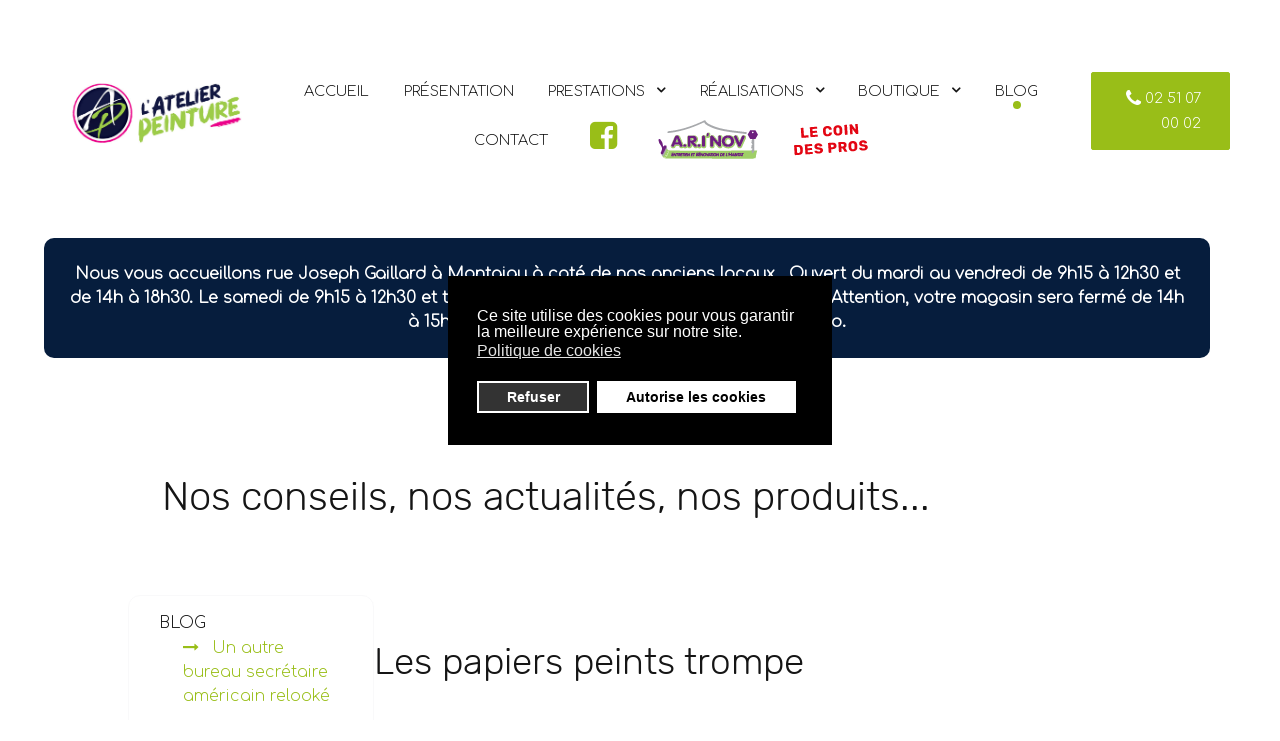

--- FILE ---
content_type: text/html; charset=utf-8
request_url: https://latelier-peinture.com/blog/52-les-papiers-peints-trompe-l-oeil
body_size: 10594
content:
                        <!DOCTYPE html>
<html lang="fr-FR" dir="ltr">
        
<head>
    
            <meta name="viewport" content="width=device-width, initial-scale=1.0">
        <meta http-equiv="X-UA-Compatible" content="IE=edge" />
        

        
            
         <meta charset="utf-8" />
	<base href="https://latelier-peinture.com/blog/52-les-papiers-peints-trompe-l-oeil" />
	<meta name="keywords" content="peinture montaigu, décoration montaigu, décorateur montaigu" />
	<meta name="description" content="L'Atelier Peinture vous conseille en décoration d'intérieure, ateliers coaching et location d'outillages pour vos travaux, peinture déco, papier peint, revêtement de sol à Montaigu en Vendée" />
	<meta name="generator" content="Joomla! - Open Source Content Management" />
	<title>L'Atelier Peinture décorateur - Les papiers peints trompe l'oeil </title>
	<link href="/favicon.ico" rel="shortcut icon" type="image/vnd.microsoft.icon" />
	<link href="/media/com_hikashop/css/hikashop.css?v=443" rel="stylesheet" />
	<link href="/media/com_hikashop/css/frontend_default.css?t=1623932995" rel="stylesheet" />
	<link href="/media/com_hikashop/css/font-awesome.css?v=5.2.0" rel="stylesheet" />
	<link href="https://latelier-peinture.com/plugins/editors/dropeditor/dropeditor.css" rel="stylesheet" />
	<link href="https://latelier-peinture.com/media/dropeditor/customstyles.css" rel="stylesheet" />
	<link href="https://latelier-peinture.com/media/dropeditor/titlestyles.css" rel="stylesheet" />
	<link href="/components/com_droppics/assets/css/colorbox.css" rel="stylesheet" />
	<link href="/media/gantry5/assets/css/lightcase.css" rel="stylesheet" />
	<link href="/media/gantry5/engines/nucleus/css-compiled/nucleus.css" rel="stylesheet" />
	<link href="/templates/rt_protean/custom/css-compiled/protean_172.css" rel="stylesheet" />
	<link href="/media/gantry5/assets/css/bootstrap-gantry.css" rel="stylesheet" />
	<link href="/media/gantry5/engines/nucleus/css-compiled/joomla.css" rel="stylesheet" />
	<link href="/media/jui/css/icomoon.css" rel="stylesheet" />
	<link href="/media/gantry5/assets/css/font-awesome.min.css" rel="stylesheet" />
	<link href="/templates/rt_protean/custom/css-compiled/protean-joomla_172.css" rel="stylesheet" />
	<link href="/templates/rt_protean/custom/css-compiled/custom_172.css" rel="stylesheet" />
	<link href="/templates/rt_protean/css/animate.css" rel="stylesheet" />
	<link href="/plugins/system/gdpr/assets/css/cookieconsent.min.css" rel="stylesheet" />
	<link href="/media/com_hikashop/css/notify-metro.css?v=443" rel="stylesheet" />
	<style>

#hikashop_category_information_module_771 div.hikashop_subcontainer,
#hikashop_category_information_module_771 .hikashop_rtop *,#hikashop_category_information_module_771 .hikashop_rbottom * { background:#ffffff; }
#hikashop_category_information_module_771 div.hikashop_subcontainer,
#hikashop_category_information_module_771 div.hikashop_subcontainer span,
#hikashop_category_information_module_771 div.hikashop_container { text-align:center; }
#hikashop_category_information_module_771 div.hikashop_container { margin:10px 10px; }
#hikashop_category_information_module_771 .hikashop_subcontainer { -moz-border-radius: 5px; -webkit-border-radius: 5px; -khtml-border-radius: 5px; border-radius: 5px; }div.cc-window.cc-floating{max-width:24em}@media(max-width: 639px){div.cc-window.cc-floating:not(.cc-center){max-width: none}}div.cc-window, span.cc-cookie-settings-toggler{font-size:16px}div.cc-revoke{font-size:16px}div.cc-settings-label,span.cc-cookie-settings-toggle{font-size:14px}div.cc-window.cc-banner{padding:1em 1.8em}div.cc-window.cc-floating{padding:2em 1.8em}input.cc-cookie-checkbox+span:before, input.cc-cookie-checkbox+span:after{border-radius:1px}div.cc-center,div.cc-floating,div.cc-checkbox-container,div.gdpr-fancybox-container div.fancybox-content,ul.cc-cookie-category-list li,fieldset.cc-service-list-title legend{border-radius:0px}div.cc-window a.cc-btn,span.cc-cookie-settings-toggle{border-radius:0px}
	</style>
	<script src="/media/jui/js/jquery.min.js?ba02a458278d3bcd871fa2ff50a92875"></script>
	<script src="/media/jui/js/jquery-noconflict.js?ba02a458278d3bcd871fa2ff50a92875"></script>
	<script src="/media/jui/js/jquery.ui.core.min.js?ba02a458278d3bcd871fa2ff50a92875"></script>
	<script src="/media/com_hikashop/js/hikashop.js?v=443"></script>
	<script src="/media/jui/js/jquery-migrate.min.js?ba02a458278d3bcd871fa2ff50a92875"></script>
	<script src="/components/com_droppics/assets/js/jquery.touchSwipe.min.js"></script>
	<script src="/components/com_droppics/assets/js/jquery.colorbox-min.js"></script>
	<script src="/components/com_droppics/assets/js/colorbox.init.js"></script>
	<script src="/media/system/js/caption.js?ba02a458278d3bcd871fa2ff50a92875"></script>
	<script src="/media/jui/js/bootstrap.min.js?ba02a458278d3bcd871fa2ff50a92875"></script>
	<script src="/plugins/system/gdpr/assets/js/cookieconsent.min.js" defer></script>
	<script src="/plugins/system/gdpr/assets/js/init.js" defer></script>
	<script src="/media/com_hikashop/js/notify.min.js?v=443"></script>
	<script src="/plugins/hikashop/cartnotify/media/notify.js"></script>
	<script>
jQuery(window).on('load',  function() {
				new JCaption('img.caption');
			});
if(!window.localPage) window.localPage = {};
window.localPage.cartRedirect = function(cid,pid,resp){window.location="/boutique/les-fonctionnelles/paiement";};
window.localPage.wishlistRedirect = function(cid,pid,resp){window.location="/component/hikashop/product/listing";};
var gdprConfigurationOptions = { complianceType: 'opt-in',
																			  cookieConsentLifetime: 365,
																			  cookieConsentSamesitePolicy: '',
																			  cookieConsentSecure: 0,
																			  disableFirstReload: 0,
																	  		  blockJoomlaSessionCookie: 1,
																			  blockExternalCookiesDomains: 0,
																			  externalAdvancedBlockingModeCustomAttribute: '',
																			  allowedCookies: '',
																			  blockCookieDefine: 1,
																			  autoAcceptOnNextPage: 0,
																			  revokable: 1,
																			  lawByCountry: 0,
																			  checkboxLawByCountry: 0,
																			  blockPrivacyPolicy: 0,
																			  cacheGeolocationCountry: 1,
																			  countryAcceptReloadTimeout: 1000,
																			  usaCCPARegions: null,
																			  countryEnableReload: 1,
																			  customHasLawCountries: [""],
																			  dismissOnScroll: 0,
																			  dismissOnTimeout: 0,
																			  containerSelector: 'body',
																			  hideOnMobileDevices: 0,
																			  autoFloatingOnMobile: 0,
																			  autoFloatingOnMobileThreshold: 1024,
																			  autoRedirectOnDecline: 0,
																			  autoRedirectOnDeclineLink: '',
																			  showReloadMsg: 0,
																			  showReloadMsgText: 'Appliquer les préférences et recharger la page...',
																			  defaultClosedToolbar: 0,
																			  toolbarLayout: 'basic',
																			  toolbarTheme: 'block',
																			  toolbarButtonsTheme: 'decline_first',
																			  revocableToolbarTheme: 'basic',
																			  toolbarPosition: 'center',
																			  toolbarCenterTheme: 'compact',
																			  revokePosition: 'revoke-bottom',
																			  toolbarPositionmentType: 1,
																			  positionCenterSimpleBackdrop: 0,
																			  positionCenterBlurEffect: 0,
																			  preventPageScrolling: 0,
																			  popupEffect: 'fade',
																			  popupBackground: '#000000',
																			  popupText: '#ffffff',
																			  popupLink: '#ffffff',
																			  buttonBackground: '#ffffff',
																			  buttonBorder: '#ffffff',
																			  buttonText: '#000000',
																			  highlightOpacity: '100',
																			  highlightBackground: '#333333',
																			  highlightBorder: '#ffffff',
																			  highlightText: '#ffffff',
																			  highlightDismissBackground: '#333333',
																		  	  highlightDismissBorder: '#ffffff',
																		 	  highlightDismissText: '#ffffff',
																			  hideRevokableButton: 0,
																			  hideRevokableButtonOnscroll: 0,
																			  customRevokableButton: 0,
																			  customRevokableButtonAction: 0,
																			  headerText: '<p>Cookies utilisés sur le site!</p> ',
																			  messageText: 'Ce site utilise des cookies pour vous garantir la meilleure expérience sur notre site.',
																			  denyMessageEnabled: 0, 
																			  denyMessage: 'Vous avez refusé les cookies, pour assurer la meilleure expérience sur ce site, veuillez consentir à l\'utilisation des cookies.',
																			  placeholderBlockedResources: 0, 
																			  placeholderBlockedResourcesAction: '',
																	  		  placeholderBlockedResourcesText: 'Vous devez accepter les cookies et recharger la page pour voir ce contenu',
																			  placeholderIndividualBlockedResourcesText: 'Vous devez accepter les cookies de {domain} et recharger la page pour voir ce contenu',
																			  placeholderIndividualBlockedResourcesAction: 0,
																			  placeholderOnpageUnlock: 0,
																			  scriptsOnpageUnlock: 0,
																			  dismissText: 'J\'ai compris!',
																			  allowText: 'Autorise les cookies',
																			  denyText: 'Refuser',
																			  cookiePolicyLinkText: 'Politique de cookies',
																			  cookiePolicyLink: 'https://latelier-peinture.com/cookies',
																			  cookiePolicyRevocableTabText: 'Politique de cookies',
																			  privacyPolicyLinkText: '',
																			  privacyPolicyLink: 'javascript:void(0)',
																			  enableGdprBulkConsent: 0,
																			  enableCustomScriptExecGeneric: 0,
																			  customScriptExecGeneric: '',
																			  categoriesCheckboxTemplate: 'cc-checkboxes-light',
																			  toggleCookieSettings: 0,
																			  toggleCookieSettingsLinkedView: 0,
 																			  toggleCookieSettingsLinkedViewSefLink: '/component/gdpr/',
																	  		  toggleCookieSettingsText: '<span class="cc-cookie-settings-toggle">Settings <span class="cc-cookie-settings-toggler">&#x25EE;</span></span>',
																			  toggleCookieSettingsButtonBackground: '#333333',
																			  toggleCookieSettingsButtonBorder: '#ffffff',
																			  toggleCookieSettingsButtonText: '#ffffff',
																			  showLinks: 1,
																			  blankLinks: '_blank',
																			  autoOpenPrivacyPolicy: 0,
																			  openAlwaysDeclined: 0,
																			  cookieSettingsLabel: 'Cookie settings:',
															  				  cookieSettingsDesc: 'Choose which kind of cookies you want to disable by clicking on the checkboxes. Click on a category name for more informations about used cookies.',
																			  cookieCategory1Enable: 0,
																			  cookieCategory1Name: 'Necessary',
																			  cookieCategory1Locked: 0,
																			  cookieCategory2Enable: 0,
																			  cookieCategory2Name: 'Preferences',
																			  cookieCategory2Locked: 0,
																			  cookieCategory3Enable: 0,
																			  cookieCategory3Name: 'Statistics',
																			  cookieCategory3Locked: 0,
																			  cookieCategory4Enable: 0,
																			  cookieCategory4Name: 'Marketing',
																			  cookieCategory4Locked: 0,
																			  cookieCategoriesDescriptions: {},
																			  alwaysReloadAfterCategoriesChange: 0,
																			  preserveLockedCategories: 0,
																			  declineButtonBehavior: 'hard',
																			  reloadOnfirstDeclineall: 0,
																			  trackExistingCheckboxSelectors: '',
															  		  		  trackExistingCheckboxConsentLogsFormfields: 'name,email,subject,message',
																			  allowallShowbutton: 0,
																			  allowallText: 'Allow all cookies',
																			  allowallButtonBackground: '#ffffff',
																			  allowallButtonBorder: '#ffffff',
																			  allowallButtonText: '#000000',
																			  allowallButtonTimingAjax: 'fast',
																			  includeAcceptButton: 0,
																			  trackConsentDate: 0,
																			  execCustomScriptsOnce: 1,
																			  optoutIndividualResources: 0,
																			  blockIndividualResourcesServerside: 0,
																			  disableSwitchersOptoutCategory: 0,
																			  allowallIndividualResources: 1,
																			  blockLocalStorage: 0,
																			  blockSessionStorage: 0,
																			  externalAdvancedBlockingModeTags: 'iframe,script,img,source,link',
																			  enableCustomScriptExecCategory1: 0,
																			  customScriptExecCategory1: '',
																			  enableCustomScriptExecCategory2: 0,
																			  customScriptExecCategory2: '',
																			  enableCustomScriptExecCategory3: 0,
																			  customScriptExecCategory3: '',
																			  enableCustomScriptExecCategory4: 0,
																			  customScriptExecCategory4: '',
																			  enableCustomDeclineScriptExecCategory1: 0,
																			  customScriptDeclineExecCategory1: '',
																			  enableCustomDeclineScriptExecCategory2: 0,
																			  customScriptDeclineExecCategory2: '',
																			  enableCustomDeclineScriptExecCategory3: 0,
																			  customScriptDeclineExecCategory3: '',
																			  enableCustomDeclineScriptExecCategory4: 0,
																			  customScriptDeclineExecCategory4: '',
																			  enableCMPStatistics: 0,
																			  enableCMPAds: 0,																			  
																			  debugMode: 0
																		};var gdpr_ajax_livesite='https://latelier-peinture.com/';var gdpr_enable_log_cookie_consent=1;
jQuery.notify.defaults({"arrowShow":false,"globalPosition":"top right","elementPosition":"top right","clickToHide":true,"autoHideDelay":5000,"autoHide":true});
window.cartNotifyParams = {"reference":"global","img_url":"\/media\/com_hikashop\/images\/icons\/icon-32-newproduct.png","redirect_url":"","redirect_delay":4000,"title":"Produit ajout\u00e9 au panier","text":"Produit ajout\u00e9 avec succ\u00e8s au panier","wishlist_title":"Produit ajout\u00e9 \u00e0 la liste de souhaits","wishlist_text":"Le produit a \u00e9t\u00e9 ajout\u00e9 \u00e0 la liste de souhaits","list_title":"Produits ajout\u00e9s au panier","list_text":"Produits ajout\u00e9s au panier avec succ\u00e8s","list_wishlist_title":"Produits ajout\u00e9s \u00e0 la liste de souhaits","list_wishlist_text":"Produits ajout\u00e9s \u00e0 la liste de souhaits avec succ\u00e8s","err_title":"Ajout du produit au panier impossible","err_text":"Ajout du produit au panier impossible","err_wishlist_title":"Ajout du produit \u00e0 la liste de souhaits impossible","err_wishlist_text":"Ajout du produit \u00e0 la liste de souhaits impossible"};

	</script>

    
                
<!-- Matomo -->
<script>
  var _paq = window._paq = window._paq || [];
  /* tracker methods like "setCustomDimension" should be called before "trackPageView" */
  _paq.push(['trackPageView']);
  _paq.push(['enableLinkTracking']);
  (function() {
    var u="//myvisites.com/";
    _paq.push(['setTrackerUrl', u+'matomo.php']);
    _paq.push(['setSiteId', '16']);
    var d=document, g=d.createElement('script'), s=d.getElementsByTagName('script')[0];
    g.async=true; g.src=u+'matomo.js'; s.parentNode.insertBefore(g,s);
  })();
</script>
<!-- End Matomo Code -->
</head>

    <body class="gantry site com_content view-article no-layout no-task dir-ltr itemid-118 outline-172 g-offcanvas-left g-default g-style-preset6">
        
                    

        <div id="g-offcanvas"  data-g-offcanvas-swipe="0" data-g-offcanvas-css3="1">
                        <div class="g-grid">                        

        <div class="g-block size-100">
             <div id="mobile-menu-5007-particle" class="g-content g-particle">            <div id="g-mobilemenu-container" data-g-menu-breakpoint="48rem"></div>
            </div>
        </div>
            </div>
    </div>
        <div id="g-page-surround">
            <div class="g-offcanvas-hide g-offcanvas-toggle" role="navigation" data-offcanvas-toggle aria-controls="g-offcanvas" aria-expanded="false"><i class="fa fa-fw fa-bars"></i></div>                        

                                            
                <section id="g-top" class="nomarginall">
                                        <div class="g-grid">                        

        <div class="g-block size-100">
             <div class="g-system-messages">
                                            <div id="system-message-container">
    </div>

            
    </div>
        </div>
            </div>
                            <div class="g-grid">                        

        <div class="g-block size-100 center">
             <div class="g-content">
                                    <div class="platform-content"><div class="moduletable ">
						<div class="hikashop_cart_module " id="hikashop_cart_module">
<script type="text/javascript">
window.Oby.registerAjax(["cart.updated","checkout.cart.updated"], function(params) {
	var o = window.Oby, el = document.getElementById('hikashop_cart_771');
	if(!el) return;
	if(params && params.resp && (params.resp.ret === 0 || params.resp.module == 771)) return;
	if(params && params.type && params.type != 'cart') return;
	o.addClass(el, "hikashop_checkout_loading");
	o.xRequest("/component/hikashop/product/cart/module_id-771/module_type-cart/tmpl-component", {update: el, mode:'POST', data:'return_url=aHR0cHM6Ly9sYXRlbGllci1wZWludHVyZS5jb20vYmxvZy81Mi1sZXMtcGFwaWVycy1wZWludHMtdHJvbXBlLWwtb2VpbA%3D%3D'}, function(xhr){
		o.removeClass(el, "hikashop_checkout_loading");
	});
});
</script>
<div id="hikashop_cart_771" class="hikashop_cart">
	<div class="hikashop_checkout_loading_elem"></div>
	<div class="hikashop_checkout_loading_spinner small_spinner small_cart"></div>
</div>
<div class="clear_both"></div></div>
		</div></div>
            
        </div>
        </div>
            </div>
            
    </section>
                                        
                <section id="g-navigation">
                                        <div class="g-grid">                        

        <div class="g-block size-5">
             <div class="spacer"></div>
        </div>
                    

        <div class="g-block size-15 nomarginall center nopaddingleft nopaddingright">
             <div id="logo-9928-particle" class="g-content g-particle">            <a href="/" target="_self" title="L&#039;Atelier Peinture" aria-label="L&#039;Atelier Peinture" rel="home" class="g-logo">
                        <img src="/templates/rt_protean/custom/images/logo_l_atelier_peinture_montaigu.jpg"  alt="L&#039;Atelier Peinture" />
            </a>
            </div>
        </div>
                    

        <div class="g-block size-67 center nomarginall">
             <div id="menu-6148-particle" class="g-content g-particle">            <nav class="g-main-nav" data-g-hover-expand="true">
        <ul class="g-toplevel">
                                                                                                                
        
                
        
                
        
        <li class="g-menu-item g-menu-item-type-component g-menu-item-101 g-standard  center">
                            <a class="g-menu-item-container" href="/">
                                                                <span class="g-menu-item-content">
                                    <span class="g-menu-item-title">Accueil</span>
            
                    </span>
                                                </a>
                                </li>
    
                                                                                                
        
                
        
                
        
        <li class="g-menu-item g-menu-item-type-component g-menu-item-242 g-standard  center">
                            <a class="g-menu-item-container" href="/latelier-peinture-montaigu">
                                                                <span class="g-menu-item-content">
                                    <span class="g-menu-item-title">Présentation</span>
            
                    </span>
                                                </a>
                                </li>
    
                                                                                                
        
                
        
                
        
        <li class="g-menu-item g-menu-item-type-separator g-menu-item-241 g-parent g-standard  center">
                            <div class="g-menu-item-container" data-g-menuparent="">                                                                            <span class="g-separator g-menu-item-content">            <span class="g-menu-item-title">Prestations</span>
            </span>
                                        <span class="g-menu-parent-indicator"></span>                            </div>                                                                <ul class="g-dropdown g-inactive g-fade g-dropdown-right">
            <li class="g-dropdown-column">
                        <div class="g-grid">
                        <div class="g-block size-100">
            <ul class="g-sublevel">
                <li class="g-level-1 g-go-back">
                    <a class="g-menu-item-container" href="#" data-g-menuparent=""><span>Back</span></a>
                </li>
                                                                                                                    
        
                
        
                
        
        <li class="g-menu-item g-menu-item-type-component g-menu-item-235  ">
                            <a class="g-menu-item-container" href="/prestations/vente-peinture-montaigu">
                                                                <span class="g-menu-item-content">
                                    <span class="g-menu-item-title">Peinture</span>
            
                    </span>
                                                </a>
                                </li>
    
                                                                                                
        
                
        
                
        
        <li class="g-menu-item g-menu-item-type-component g-menu-item-236  ">
                            <a class="g-menu-item-container" href="/prestations/papier-peint-vendee">
                                                                <span class="g-menu-item-content">
                                    <span class="g-menu-item-title">Papier Peint</span>
            
                    </span>
                                                </a>
                                </li>
    
                                                                                                
        
                
        
                
        
        <li class="g-menu-item g-menu-item-type-component g-menu-item-237  ">
                            <a class="g-menu-item-container" href="/prestations/revetement-sol-parquet">
                                                                <span class="g-menu-item-content">
                                    <span class="g-menu-item-title">Revêtement de sol</span>
            
                    </span>
                                                </a>
                                </li>
    
                                                                                                
        
                
        
                
        
        <li class="g-menu-item g-menu-item-type-component g-menu-item-271  ">
                            <a class="g-menu-item-container" href="/prestations/rideaux-sur-mesure">
                                                                <span class="g-menu-item-content">
                                    <span class="g-menu-item-title">Rideaux sur mesure</span>
            
                    </span>
                                                </a>
                                </li>
    
                                                                                                
        
                
        
                
        
        <li class="g-menu-item g-menu-item-type-component g-menu-item-270  ">
                            <a class="g-menu-item-container" href="/prestations/vente-luminaires-originaux">
                                                                <span class="g-menu-item-content">
                                    <span class="g-menu-item-title">Luminaires</span>
            
                    </span>
                                                </a>
                                </li>
    
                                                                                                
        
                
        
                
        
        <li class="g-menu-item g-menu-item-type-component g-menu-item-224  ">
                            <a class="g-menu-item-container" href="/prestations/atelier-coaching-decoration-conseil">
                                                                <span class="g-menu-item-content">
                                    <span class="g-menu-item-title">Atelier</span>
            
                    </span>
                                                </a>
                                </li>
    
                                                                                                
        
                
        
                
        
        <li class="g-menu-item g-menu-item-type-component g-menu-item-238  ">
                            <a class="g-menu-item-container" href="/prestations/location-bricolage">
                                                                <span class="g-menu-item-content">
                                    <span class="g-menu-item-title">Location</span>
            
                    </span>
                                                </a>
                                </li>
    
                                                                                                
        
                
        
                
        
        <li class="g-menu-item g-menu-item-type-component g-menu-item-114  ">
                            <a class="g-menu-item-container" href="/prestations/coaching-deco-formation">
                                                                <span class="g-menu-item-content">
                                    <span class="g-menu-item-title">Coaching Déco</span>
            
                    </span>
                                                </a>
                                </li>
    
    
            </ul>
        </div>
            </div>

            </li>
        </ul>
            </li>
    
                                                                                                
        
                
        
                
        
        <li class="g-menu-item g-menu-item-type-separator g-menu-item-470 g-parent g-standard  " style="position: relative;">
                            <div class="g-menu-item-container" data-g-menuparent="">                                                                            <span class="g-separator g-menu-item-content">            <span class="g-menu-item-title">Réalisations</span>
            </span>
                                        <span class="g-menu-parent-indicator"></span>                            </div>                                                                <ul class="g-dropdown g-inactive g-fade g-dropdown-right" style="width:300px;" data-g-item-width="300px">
            <li class="g-dropdown-column">
                        <div class="g-grid">
                        <div class="g-block size-100">
            <ul class="g-sublevel">
                <li class="g-level-1 g-go-back">
                    <a class="g-menu-item-container" href="#" data-g-menuparent=""><span>Back</span></a>
                </li>
                                                                                                                    
        
                
        
                
        
        <li class="g-menu-item g-menu-item-type-component g-menu-item-275  ">
                            <a class="g-menu-item-container" href="/realisations-client/peinture-murale">
                                                                <span class="g-menu-item-content">
                                    <span class="g-menu-item-title">Peinture murale</span>
            
                    </span>
                                                </a>
                                </li>
    
                                                                                                
        
                
        
                
        
        <li class="g-menu-item g-menu-item-type-component g-menu-item-480  ">
                            <a class="g-menu-item-container" href="/realisations-client/papier-peint">
                                                                <span class="g-menu-item-content">
                                    <span class="g-menu-item-title">Papier peint</span>
            
                    </span>
                                                </a>
                                </li>
    
                                                                                                
        
                
        
                
        
        <li class="g-menu-item g-menu-item-type-component g-menu-item-481  ">
                            <a class="g-menu-item-container" href="/realisations-client/relooking">
                                                                <span class="g-menu-item-content">
                                    <span class="g-menu-item-title">Relooking</span>
            
                    </span>
                                                </a>
                                </li>
    
                                                                                                
        
                
        
                
        
        <li class="g-menu-item g-menu-item-type-component g-menu-item-482  ">
                            <a class="g-menu-item-container" href="/realisations-client/exterieur">
                                                                <span class="g-menu-item-content">
                                    <span class="g-menu-item-title">Extérieur</span>
            
                    </span>
                                                </a>
                                </li>
    
    
            </ul>
        </div>
            </div>

            </li>
        </ul>
            </li>
    
                                                                                                
        
                
        
                
        
        <li class="g-menu-item g-menu-item-type-separator g-menu-item-415 g-parent g-standard  " style="position: relative;">
                            <div class="g-menu-item-container" data-g-menuparent="">                                                                            <span class="g-separator g-menu-item-content">            <span class="g-menu-item-title">Boutique</span>
            </span>
                                        <span class="g-menu-parent-indicator"></span>                            </div>                                                                <ul class="g-dropdown g-inactive g-fade g-dropdown-right" style="width:300px;" data-g-item-width="300px">
            <li class="g-dropdown-column">
                        <div class="g-grid">
                        <div class="g-block size-100">
            <ul class="g-sublevel">
                <li class="g-level-1 g-go-back">
                    <a class="g-menu-item-container" href="#" data-g-menuparent=""><span>Back</span></a>
                </li>
                                                                                                                    
        
                
        
                
        
        <li class="g-menu-item g-menu-item-type-component g-menu-item-365  ">
                            <a class="g-menu-item-container" href="/boutique/les-fonctionnelles">
                                                                <span class="g-menu-item-content">
                                    <span class="g-menu-item-title">Les Fonctionnelles</span>
            
                    </span>
                                                </a>
                                </li>
    
                                                                                                
        
                
        
                
        
        <li class="g-menu-item g-menu-item-type-component g-menu-item-416  ">
                            <a class="g-menu-item-container" href="/boutique/les-primaires">
                                                                <span class="g-menu-item-content">
                                    <span class="g-menu-item-title">Les Primaires</span>
            
                    </span>
                                                </a>
                                </li>
    
                                                                                                
        
                
        
                
        
        <li class="g-menu-item g-menu-item-type-component g-menu-item-417  ">
                            <a class="g-menu-item-container" href="/boutique/les-finitions-interieures">
                                                                <span class="g-menu-item-content">
                                    <span class="g-menu-item-title">Les Finitions intérieures</span>
            
                    </span>
                                                </a>
                                </li>
    
                                                                                                
        
                
        
                
        
        <li class="g-menu-item g-menu-item-type-component g-menu-item-419  ">
                            <a class="g-menu-item-container" href="/boutique/les-finitions-exterieures">
                                                                <span class="g-menu-item-content">
                                    <span class="g-menu-item-title">Les Finitions extérieures</span>
            
                    </span>
                                                </a>
                                </li>
    
                                                                                                
        
                
        
                
        
        <li class="g-menu-item g-menu-item-type-component g-menu-item-418  ">
                            <a class="g-menu-item-container" href="/boutique/les-laques-bois-et-metal">
                                                                <span class="g-menu-item-content">
                                    <span class="g-menu-item-title">Les Laques Bois et Métal</span>
            
                    </span>
                                                </a>
                                </li>
    
    
            </ul>
        </div>
            </div>

            </li>
        </ul>
            </li>
    
                                                                                                
        
                
        
                
        
        <li class="g-menu-item g-menu-item-type-component g-menu-item-118 active g-standard  center">
                            <a class="g-menu-item-container" href="/blog">
                                                                <span class="g-menu-item-content">
                                    <span class="g-menu-item-title">Blog</span>
            
                    </span>
                                                </a>
                                </li>
    
                                                                                                
        
                
        
                
        
        <li class="g-menu-item g-menu-item-type-component g-menu-item-119 g-standard  center">
                            <a class="g-menu-item-container" href="/contact">
                                                                <span class="g-menu-item-content">
                                    <span class="g-menu-item-title">Contact</span>
            
                    </span>
                                                </a>
                                </li>
    
                                                                                                
        
                
        
                
        
        <li class="g-menu-item g-menu-item-type-particle g-menu-item-477 g-standard  ">
                            <div class="g-menu-item-container" data-g-menuparent="">                                                                                        
            <div class="menu-item-particle">
                <div class="g-social social">
                                            <a href="https://www.facebook.com/peinturemontaigu.fr/" target="_blank" rel="noopener noreferrer" title="Suivez-nous sur Facebook" aria-label="Suivez-nous sur Facebook">
                <span class="fa fa-facebook-square fa-fw fa-lg"></span>                            </a>
            </div>
    </div>
    
                                                                    </div>                    </li>
    
                                                                                                
        
                
        
                
        
        <li class="g-menu-item g-menu-item-type-particle g-menu-item-478 g-standard  ">
                            <div class="g-menu-item-container" data-g-menuparent="">                                                                                        
            <div class="menu-item-particle center">
                            
            <a href="https://latelier-peinture.com/arinov-peinture-maison" target="_self" title="" aria-label=""  >
                        <img src="/templates/rt_protean/custom/images/logo-arinov-renovation.png"  alt="" />
            </a>    </div>
    
                                                                    </div>                    </li>
    
                                                                                                
        
                
        
                
        
        <li class="g-menu-item g-menu-item-type-particle g-menu-item-479 g-standard  ">
                            <div class="g-menu-item-container" data-g-menuparent="">                                                                                        
            <div class="menu-item-particle">
                            
            <a href="https://latelier-peinture.com/produits-professionnels-decorateurs" target="_self" title="" aria-label=""  >
                        <img src="/templates/rt_protean/custom/images/le-coin-des-pro.png"  alt="" />
            </a>    </div>
    
                                                                    </div>                    </li>
    
    
        </ul>
    </nav>
            </div>
        </div>
                    

        <div class="g-block size-13 align-right nomarginall nopaddingleft">
             <div id="popupmodule-3169-particle" class="g-content g-particle">            <div class="">
  	
	<div class="g-popupmodule">
		<div class="g-popupmodule-button">
			<div class="g-popupmodule-button-wrapper">
													<a data-rel="lightcase" href="#g-popupmodule-popupmodule-3169" title="02 51 07 00 02" class="button ">
						<span class="fa fa-phone fa-lg g-popupmodule-button-icon"></span>						02 51 07 00 02
					</a>
							</div>

			<div id="g-popupmodule-popupmodule-3169" class="g-popupmodule-module-wrapper">
				
			</div>
		</div>
	</div>

</div>
            </div>
        </div>
            </div>
                            <div class="g-grid">                        

        <div class="g-block size-100">
             <div class="g-content">
                                    <div class="moduletable box2">
						<div id="module-custom-802-particle" class="g-particle"><center><strong>Nous vous accueillons rue Joseph Gaillard à Montaigu à coté de nos anciens locaux . Ouvert du mardi au vendredi de 9h15 à 12h30 et de 14h à 18h30. Le samedi de 9h15 à 12h30 et tous les 2èmes lundis du mois de 9h30 à 12h30. Attention, votre magasin sera fermé de 14h à 15h30 le vendredi 2 janvier pour rdv coaching déco.</strong></center></div>		</div>
            
        </div>
        </div>
            </div>
            
    </section>
                                        
                <section id="g-feature">
                                        <div class="g-grid">                        

        <div class="g-block size-100">
             <div class="g-content">
                                    <div class="moduletable ">
						<div id="module-simplecontent-638-particle" class="g-particle"><div class="">
        <div class="g-simplecontent">

            
                            <div class="g-simplecontent-item g-simplecontent-layout-header">
                    
                    
                    
                                                                    <div class="g-simplecontent-item-content-title">Nos conseils, nos actualités, nos produits...</div>
                                                                                        
                    
                                        
                                    </div>
            
        </div>
    </div></div>		</div>
            
        </div>
        </div>
            </div>
            
    </section>
                                    
                                
    
    
                <section id="g-container-main" class="g-wrapper nopaddingall">
                            <div class="g-grid">                        

        <div class="g-block size-24 nomarginall nopaddingall">
             <aside id="g-sidebar">
                                        <div class="g-grid">                        

        <div class="g-block size-100">
             <div class="g-content">
                                    <div class="platform-content"><div class="moduletable ">
						<ul class="category-module mod-list">
					<li>
			<div class="mod-articles-category-group">BLOG</div>
			<ul>
									<li>
													<a class="mod-articles-category-title " href="/blog/72-un-autre-bureau-secretaire-americain-relooke">
								Un autre bureau secrétaire américain relooké							</a>
						
						
						
						
						
						
						
											</li>
									<li>
													<a class="mod-articles-category-title " href="/blog/71-peinture-anti-punaises-de-lit-anti-moustiques-efficace-minimum-5-ans">
								Peinture anti-punaises de lit, anti-moustiques efficace minimum 5 ans							</a>
						
						
						
						
						
						
						
											</li>
									<li>
													<a class="mod-articles-category-title " href="/blog/69-un-bureau-secretaire-americain-relooke">
								Un bureau secrétaire américain relooké 							</a>
						
						
						
						
						
						
						
											</li>
									<li>
													<a class="mod-articles-category-title " href="/blog/68-box-peindre-son-meuble">
								Box "peindre son meuble"							</a>
						
						
						
						
						
						
						
											</li>
									<li>
													<a class="mod-articles-category-title " href="/blog/66-repeindre-le-carrelage-dans-la-salle-de-bain-c-est-possible">
								Repeindre le carrelage dans la salle de bain c'est possible!!!!							</a>
						
						
						
						
						
						
						
											</li>
									<li>
													<a class="mod-articles-category-title " href="/blog/67-peinture-exterieure-batiment-industriel">
								Peinture extérieure pour batiment industriel							</a>
						
						
						
						
						
						
						
											</li>
									<li>
													<a class="mod-articles-category-title " href="/blog/65-escalier-relooke-peinture-pro">
								Un escalier relooké avec notre peinture résistante et de qualité professionnelle							</a>
						
						
						
						
						
						
						
											</li>
									<li>
													<a class="mod-articles-category-title " href="/blog/64-le-super-produit-l-effet-metal-pour-un-mur-un-meuble">
								Le super produit l'effet métal pour un mur, un meuble...							</a>
						
						
						
						
						
						
						
											</li>
									<li>
													<a class="mod-articles-category-title " href="/blog/63-un-papier-peint-floral-noir-et-blanc-pour-une-jolie-salle-de-bain">
								Un papier peint floral noir et blanc pour une jolie salle de bain							</a>
						
						
						
						
						
						
						
											</li>
									<li>
													<a class="mod-articles-category-title " href="/blog/59-la-vinylclean-la-peinture-mate-super-lavable">
								La vinylclean la peinture mate SUPER LAVABLE!!!!							</a>
						
						
						
						
						
						
						
											</li>
									<li>
													<a class="mod-articles-category-title " href="/blog/58-une-cuisine-refaite-par-nos-soins">
								Une cuisine refaite par nos soins							</a>
						
						
						
						
						
						
						
											</li>
									<li>
													<a class="mod-articles-category-title " href="/blog/57-un-coaching-deco-pour-un-interieur-plus-sobre-et-plus-lumineux">
								Un coaching déco pour un intérieur plus sobre et plus lumineux							</a>
						
						
						
						
						
						
						
											</li>
									<li>
													<a class="mod-articles-category-title " href="/blog/55-des-murs-trompe-l-oeil-pour-un-effet-industriel">
								Des murs trompe l'oeil pour un effet industriel							</a>
						
						
						
						
						
						
						
											</li>
									<li>
													<a class="mod-articles-category-title active" href="/blog/52-les-papiers-peints-trompe-l-oeil">
								Les papiers peints trompe l'oeil 							</a>
						
						
						
						
						
						
						
											</li>
									<li>
													<a class="mod-articles-category-title " href="/blog/49-la-journee-deco-du-29-mars-a-montaigu">
								La journée déco du 29 mars à Montaigu							</a>
						
						
						
						
						
						
						
											</li>
									<li>
													<a class="mod-articles-category-title " href="/blog/48-peinture-placo">
								Artitop velours en 2 couches sur votre placo!!!							</a>
						
						
						
						
						
						
						
											</li>
									<li>
													<a class="mod-articles-category-title " href="/blog/45-un-kit-deco-memo-a-faire-soi-meme-pour-offrir-ou-se-faire-plaisir-19-idees-cadeaux">
								Un kit déco mémo à faire soi-même pour offrir ou se faire plaisir 19€ au lieu de 29€ une idée cadeau							</a>
						
						
						
						
						
						
						
											</li>
									<li>
													<a class="mod-articles-category-title " href="/blog/44-la-peinture-anti-mouches-anti-araignees-anti-acariens-3a-mate">
								La peinture anti-mouches, anti-araignées, anti-acariens 3A Mate							</a>
						
						
						
						
						
						
						
											</li>
									<li>
													<a class="mod-articles-category-title " href="/blog/42-une-cuisine-relookee-avec-notre-peinture-pour-un-rendu-moderne-reussi">
								Une cuisine relookée avec notre peinture pour un rendu moderne réussi!							</a>
						
						
						
						
						
						
						
											</li>
									<li>
													<a class="mod-articles-category-title " href="/blog/41-relooker-votre-meuble-pour-un-effet-vintage-avec-le-crea-chalk">
								Relooker votre meuble pour un effet vintage avec le créa chalk 							</a>
						
						
						
						
						
						
						
											</li>
							</ul>
		</li>
			</ul>
		</div></div>
            
        </div>
        </div>
            </div>
            
    </aside>
        </div>
                    

        <div class="g-block size-43 nomarginall nopaddingall">
             <main id="g-mainbar">
                                        <div class="g-grid">                        

        <div class="g-block size-100">
             <div class="g-content">
                                                            <div class="platform-content row-fluid"><div class="span12"><div class="item-page" itemscope itemtype="https://schema.org/Article">
	<meta itemprop="inLanguage" content="fr-FR" />
	
		
			<div class="page-header">
		<h2 itemprop="headline">
			Les papiers peints trompe l'oeil 		</h2>
							</div>
					
		
	
	
		
								<div itemprop="articleBody">
		<p>Jouez sur des ambiances avec les papiers peints <strong>trompe l'oeil</strong>. Les papiers peints "<strong>trompe l'oeil</strong>" sont très réussis aujourd'hui avec des décors réalistes. Effet carreaux de ciment, effet briques, étagères, forêt de bouleaux... Facile à poser car ce sont des papiers peints intissés, donnez une vue 3d à votre intérieur. Venez découvrir nos papiers peints<strong> trompe l'oeil</strong> à l'Atelier Peinture en <strong>Vendée</strong> dans le 85 près de Clisson, Les Herbiers, La Roche sur Yon, Cholet, Nantes...</p>

<p><a title="" href="https://latelier-peinture.com/images/com_droppics/14/IMG0909.jpg?1624549139" rel="lightbox" class="droppicssingleimage" data-title="" style=""><img  alt="IMG0909"  data-click="lightbox" data-droppicscategory="14" data-droppicslightbox="lightbox" data-droppicspicture="128" data-droppicssource="original" data-title="" src="/images/com_droppics/14/IMG0909.jpg?1579194009193" style="border-radius: 3px;-webkit-border-radius: 3px;-moz-border-radius: 3px;margin-left: 4px;margin-top: 4px;margin-right: 4px;margin-bottom: 4px;float: left;" title="" /></a><a title="" href="https://latelier-peinture.com/images/com_droppics/14/5d6106ec815dc.jpg?1624549139" rel="lightbox" class="droppicssingleimage" data-title="" style=""><img  alt="IMG1610"  data-click="lightbox" data-droppicscategory="14" data-droppicslightbox="lightbox" data-droppicspicture="110" data-droppicssource="original" data-title="" src="/images/com_droppics/14/5d6106ec815dc.jpg?1579194063903" style="border-radius: 3px;-webkit-border-radius: 3px;-moz-border-radius: 3px;margin-left: 4px;margin-top: 4px;margin-right: 4px;margin-bottom: 4px;float: left;" title="" /></a></p>

<p>&nbsp;</p>

<p>&nbsp;</p>

<p><a title="" href="https://latelier-peinture.com/images/com_droppics/14/realitycarreaux.jpg?1624549139" rel="lightbox" class="droppicssingleimage" data-title="" style=""><img  alt="realitycarreaux"  data-click="lightbox" data-droppicscategory="14" data-droppicslightbox="lightbox" data-droppicspicture="102" data-droppicssource="original" data-title="" src="/images/com_droppics/14/realitycarreaux.jpg?1557498565637" style="border-radius: 3px;-webkit-border-radius: 3px;-moz-border-radius: 3px;margin-left: 4px;margin-top: 4px;margin-right: 4px;margin-bottom: 4px;float: left;" title="" /></a><a title="" href="https://latelier-peinture.com/images/com_droppics/14/reality-etagere.jpg?1624549139" rel="lightbox" class="droppicssingleimage" data-title="" style=""><img  alt="reality-etagere"  data-click="lightbox" data-droppicscategory="14" data-droppicslightbox="lightbox" data-droppicspicture="103" data-droppicssource="original" data-title="" src="/images/com_droppics/14/reality-etagere.jpg?1557498578802" style="border-radius: 3px;-webkit-border-radius: 3px;-moz-border-radius: 3px;margin-left: 4px;margin-top: 4px;margin-right: 4px;margin-bottom: 4px;float: left;" title="" /></a><a title="" href="https://latelier-peinture.com/images/com_droppics/14/realitybouleau.jpg?1624549139" rel="lightbox" class="droppicssingleimage" data-title="" style=""><img  alt="realitybouleau"  data-click="lightbox" data-droppicscategory="14" data-droppicslightbox="lightbox" data-droppicspicture="104" data-droppicssource="original" data-title="" src="/images/com_droppics/14/realitybouleau.jpg?1557498593007" style="border-radius: 3px;-webkit-border-radius: 3px;-moz-border-radius: 3px;margin-left: 4px;margin-top: 4px;margin-right: 4px;margin-bottom: 4px;float: left;" title="" /></a><a title="" href="https://latelier-peinture.com/images/com_droppics/14/realitybriques.jpg?1624549139" rel="lightbox" class="droppicssingleimage" data-title="" style=""><img  alt="realitybriques"  data-click="lightbox" data-droppicscategory="14" data-droppicslightbox="lightbox" data-droppicspicture="105" data-droppicssource="original" data-title="" src="/images/com_droppics/14/realitybriques.jpg?1557498674692" style="border-radius: 3px;-webkit-border-radius: 3px;-moz-border-radius: 3px;margin-left: 4px;margin-top: 4px;margin-right: 4px;margin-bottom: 4px;float: left;" title="" /></a></p>

<p>&nbsp;</p>

<p>&nbsp;</p>

<p>&nbsp;</p>

<p>&nbsp;</p>

<p>&nbsp;</p>

<p>&nbsp;</p>

<p>&nbsp;</p>

<p>&nbsp;</p>

<p>&nbsp;</p>

<p>&nbsp;</p>

<p>&nbsp;</p>

<p>&nbsp;</p>

<p>&nbsp;</p>

<p>&nbsp;</p>

<p>&nbsp;</p>

<p>&nbsp;</p>

<p>&nbsp;</p>

<p>&nbsp;</p>

<p>&nbsp;</p>

<p>&nbsp;</p>

<p>&nbsp;</p>

<p>&nbsp;</p>

<p>&nbsp;</p>

<p>&nbsp;</p>

<p>&nbsp;</p>

<p>&nbsp;</p>

<p>&nbsp;</p>

<p>&nbsp;</p>

<p>&nbsp;</p>

<p>&nbsp;</p>

<p>&nbsp;</p>

<p>&nbsp;</p>

<p>&nbsp;</p>

<p>&nbsp;</p>

<p>&nbsp;</p>

<p>&nbsp;</p>

<p>&nbsp;</p>

<p>&nbsp;</p>

<p>&nbsp;</p>
 	</div>

	
							</div></div></div>
    
            
    </div>
        </div>
            </div>
            
    </main>
        </div>
                    

        <div class="g-block size-33 align-right nomarginall">
             <aside id="g-aside">
                                        <div class="g-grid">                        

        <div class="g-block size-100">
             <div class="g-content">
                                    <div class="platform-content"><div class="moduletable ">
						

<div class="custom"  >
	<iframe src="https://www.facebook.com/plugins/page.php?href=https%3A%2F%2Fwww.facebook.com%2Fpeinturemontaigu.fr%2F&tabs=timeline&width=340&height=2000&small_header=true&adapt_container_width=true&hide_cover=false&show_facepile=false&appId" width="340" height="2000" style="border:none;overflow:hidden" scrolling="no" frameborder="0" allowfullscreen="true" allow="autoplay; clipboard-write; encrypted-media; picture-in-picture; web-share"></iframe>
</div>
		</div></div>
            
        </div>
        </div>
            </div>
            
    </aside>
        </div>
            </div>
    
    </section>
    
                                        
                <section id="g-copyright" class="fp-copyright">
                                        <div class="g-grid">                        

        <div class="g-block size-37 nomarginall equal-height box1 fp-copyright-menu">
             <div id="simplemenu-6233-particle" class="g-content g-particle">            <div class="g-simplemenu-particle ">
    
        <div class="g-simplemenu-container">
        <h6>L&#039; Atelier Peinture</h6>
        <ul class="g-simplemenu">
                        <li>
                                <a target="_self" href="/latelier-peinture-montaigu" title="Histoire et présentation">Histoire et présentation</a>
            </li>
                        <li>
                                <a target="_self" href="/blog" title="Blog">Blog</a>
            </li>
                        <li>
                                <a target="_self" href="/realisations-client-deco-85" title="Réalisations">Réalisations</a>
            </li>
                        <li>
                                <a target="_self" href="/contact" title="Contacts">Contacts</a>
            </li>
                        <li>
                                <a target="_self" href="/mentions" title="Mentions légales">Mentions légales</a>
            </li>
                        <li>
                                <a target="_self" href="/cookies" title="Cookies">Cookies</a>
            </li>
                    </ul>
    </div>
    <div class="g-simplemenu-container">
        <h6>Prestations</h6>
        <ul class="g-simplemenu">
                        <li>
                                <a target="_self" href="/prestations/vente-peinture-montaigu" title="Peinture">Peinture</a>
            </li>
                        <li>
                                <a target="_self" href="/prestations/papier-peint-vendee" title="Papier peint">Papier peint</a>
            </li>
                        <li>
                                <a target="_self" href="/prestations/revetement-sol-parquet" title="Revêtement de sol">Revêtement de sol</a>
            </li>
                        <li>
                                <a target="_self" href="/prestations/rideaux-sur-mesure" title="Rideaux sur mesure">Rideaux sur mesure</a>
            </li>
                        <li>
                                <a target="_self" href="/prestations/vente-luminaires-originaux" title="Luminaires">Luminaires</a>
            </li>
                        <li>
                                <a target="_self" href="/prestations/atelier-coaching-decoration-conseil" title="Atelier">Atelier</a>
            </li>
                        <li>
                                <a target="_self" href="/prestations/location-bricolage" title="Location">Location</a>
            </li>
                        <li>
                                <a target="_self" href="/prestations/coaching-deco-formation" title="Coaching déco">Coaching déco</a>
            </li>
                    </ul>
    </div>

</div>
            </div>
        </div>
                    

        <div class="g-block size-48">
             <div id="branding-5218-particle" class="g-content g-particle">            <div class="g-branding g-branding">
    &copy; 2018 - L'Atelier Peinture - Conseils et vente en décoration intérieure, ateliers, coaching et location d'outillages pour vos travaux - Peinture déco, papier peint, revêtement de sol à Montaigu - Pays de la Loire - Créé par <a href="https://www.anthrasite-creation.fr/" title="Anthrasite Création" class="g-powered-by">Anthrasite Création</a> - <a href="/./mentions">Mentions légales</a> - <a href="/./cookies">Cookies</a>
</div>
            </div>
        </div>
                    

        <div class="g-block size-15 align-left nopaddingleft">
             <div id="social-6384-particle" class="g-content g-particle">            <div class="g-social ">
                                            <a href="https://www.facebook.com/peinturemontaigu.fr/" target="_blank" rel="noopener noreferrer" title="Suivez-nous sur Facebook" aria-label="Suivez-nous sur Facebook">
                <span class="fa fa-facebook-square fa-fw fa-lg"></span>                            </a>
            </div>
            </div>
        </div>
            </div>
            
    </section>
                                
                        

        </div>
                    

                        <script type="text/javascript" src="/media/gantry5/assets/js/main.js"></script>
    <script type="text/javascript" src="/media/gantry5/assets/js/lightcase.js"></script>
    <script type="text/javascript">jQuery(document).ready(function($) { jQuery('[data-rel^=lightcase]').lightcase({maxWidth: '100%', maxHeight: '100%', video: {width: '1280', height: '720'}}); });</script>
    

    

        
    </body>
</html>


--- FILE ---
content_type: text/css
request_url: https://latelier-peinture.com/components/com_droppics/assets/css/colorbox.css
body_size: 1597
content:
/*
    Colorbox Core Style:
    The following CSS is consistent between example themes and should not be altered.
*/
#colorbox.droppics, #cboxOverlay.droppics, #colorbox.droppics #cboxWrapper{position:absolute; top:0; left:0; z-index:9999; overflow:visible;}
#cboxOverlay.droppics {position:fixed; width:100%; height:100%;}
#colorbox.droppics #cboxMiddleLeft, #colorbox.droppics #cboxBottomLeft{clear:left;}
#colorbox.droppics #cboxContent{position:relative;}
#colorbox.droppics #cboxLoadedContent{overflow:auto; -webkit-overflow-scrolling: touch;}
#colorbox.droppics #cboxTitle{margin:0;}
#colorbox.droppics #cboxLoadingOverlay, #colorbox.droppics #cboxLoadingGraphic{position:absolute; top:0; left:0; width:100%; height:100%;}
#colorbox.droppics #cboxPrevious, #colorbox.droppics #cboxNext, #colorbox.droppics #cboxClose, #colorbox.droppics #cboxSlideshow{cursor:pointer;outline: none;}
#colorbox.droppics .cboxPhoto{float:left; margin:auto; border:0; display:block; max-width:none; -ms-interpolation-mode:bicubic;}
#colorbox.droppics .cboxIframe{width:100%; height:100%; display:block; border:0;}
#colorbox.droppics, #colorbox.droppics #cboxContent, #colorbox.droppics #cboxLoadedContent{box-sizing:content-box; -moz-box-sizing:content-box; -webkit-box-sizing:content-box;}

/*
    User Style:
    Change the following styles to modify the appearance of Colorbox.  They are
    ordered & tabbed in a way that represents the nesting of the generated HTML.
*/
#cboxOverlay.droppics {background:#000;}
#colorbox.droppics {outline:0;}
#colorbox.droppics #cboxContent{margin-top:0px; overflow:visible; background: #fff ;webkit-border-radius: 4px;-moz-border-radius: 4px;-ms-border-radius: 4px;-o-border-radius: 4px;border-radius: 4px;}
#colorbox.droppics .cboxIframe{background:#fff;}
#colorbox.droppics         #cboxError{padding:50px; border:1px solid #ccc;}
#colorbox.droppics         #cboxLoadedContent{margin: 0; border: 8px solid #FFF;webkit-border-radius: 4px;-moz-border-radius: 4px;-ms-border-radius: 4px;-o-border-radius: 4px;border-radius: 4px;background:#fff; padding:1px;}
#colorbox.droppics         #cboxLoadingGraphic{background:url(../images/loading.gif) no-repeat center center;}
#colorbox.droppics         #cboxLoadingOverlay{background: transparent;webkit-border-radius: 4px;-moz-border-radius: 4px;-ms-border-radius: 4px;-o-border-radius: 4px;border-radius: 4px;}
#colorbox.droppics    #cboxTitle{
    position:absolute; bottom:-35px; left:10px;
    top: auto; left: auto;
    border: none;
    color:#cdcdcd;text-align:left;overflow: hidden;-o-text-overflow: ellipsis;text-overflow: ellipsis;white-space: nowrap;width: 90%;
}
#colorbox.droppics  #cboxCurrent{
    position:absolute;
    top:-22px; right:205px; text-indent:-9999px;
    bottom: auto; right: auto;
    -webkit-border-radius: 0;
    -moz-border-radius: 0;
    border-radius: 0;
    border: none;
    background-color: transparent;
}

/* these elements are buttons, and may need to have additional styles reset to avoid unwanted base styles */
/*#cboxPrevious, #cboxNext, #cboxSlideshow, #cboxClose {border:0; padding:0; margin:0; overflow:visible; text-indent:-9999px; width:20px; height:20px; position:absolute; top:-20px; background:url(../images/controls.png) no-repeat 0 0;}*/
#colorbox.droppics #cboxPrevious, #colorbox.droppics #cboxNext, #colorbox.droppics #cboxSlideshow, #colorbox.droppics  #cboxClose {border:0; padding:0; margin:0; overflow:visible;}
#colorbox.droppics #cboxCurrent, #colorbox.droppics #cboxPrevious, #colorbox.droppics #cboxNext, #colorbox.droppics #cboxSlideshow {
    -webkit-border-radius: 0;
    -moz-border-radius: 0;
    border-radius: 0;
    -webkit-box-shadow: none;
    -moz-box-shadow: none;
    box-shadow: none;
}

/* avoid outlines on :active (mouseclick), but preserve outlines on :focus (tabbed navigating) */
#colorbox.droppics  #cboxPrevious:active, #colorbox.droppics #cboxNext:active, #colorbox.droppics #cboxSlideshow:active, #colorbox.droppics #cboxClose:active {outline:0;}

#colorbox.droppics       #cboxPrevious{
    position: absolute;
    top: 0;
    left: 5px;
    bottom: auto;
    right: auto;
    background: url(../images/prev.png) no-repeat center left !important;
    width: 100px;
    height: 100%;
    text-indent: -9999px;
    opacity: 0.2;
}
#colorbox.droppics       #cboxPrevious:hover{opacity: 1;}
#colorbox.droppics       #cboxNext{
    position: absolute;
    top: 0;
    right: 5px;
    bottom: auto;
    left: auto;
    background: url(../images/next.png) no-repeat center right !important;
    width: 100px;
    height: 100%;
    text-indent: -9999px;
    opacity: 0.2;
}
#colorbox.droppics       #cboxNext:hover{opacity: 1;}
#colorbox.droppics     #cboxClose{
    position: absolute;
    bottom: -40px;
    right: 0;
    top: auto; left: auto;
    display: block;
    background: url(../images/close.png) no-repeat top center;
    width: 27px;
    height: 27px;
    text-indent: -9999px;
}
/*#cboxClose:hover{background-position:-50px -25px;}*/
.cboxSlideshow_on #cboxPrevious, .cboxSlideshow_off #cboxPrevious{right:66px;}
.cboxSlideshow_on #cboxSlideshow{background-position:-75px -25px; right:44px;}
.cboxSlideshow_on #cboxSlideshow:hover{background-position:-100px -25px;}
.cboxSlideshow_off #cboxSlideshow{background-position:-100px 0px; right:44px;}
.cboxSlideshow_off #cboxSlideshow:hover{background-position:-75px -25px;}


#colorbox.droppics .showcaption, .showcaption {
    display: inline-block;
    background: #FFF;
    padding: 0;
    padding-bottom: 20px;
    position: relative;
    z-index: 0;
    text-decoration: none;
    vertical-align: middle;
    box-shadow: 1px 1px 12px #CCC;
    -moz-box-shadow: 1px 1px 12px #CCC;
    -webkit-box-shadow: 1px 1px 12px #CCC;
}
#colorbox.droppics .showcaption img, .droppicssingleimage.showcaption img {
    margin-bottom: 5px;
    text-align: center;
    border-style: solid;
}

#colorbox.droppics .showcaption span, .showcaption span {
    font-weight: bold;
    font-size: 14px;
    position: absolute;
    display: inline-block;
    left: 0;
    bottom: 0;
    width: 100%;
    text-align: center;
    padding: 0 2px;
    background-color: #fff;
}

#colorbox.droppics .droppicsvideo > a {

}
.droppicssinglevideo {
    position: relative;
}
.droppicsvideo  i.video, .droppicssinglevideo  i.video {
    width: 32px;
    height: 32px;
    display: inline-block;
    position: absolute;
    right: 16px;
    top: 0;
    background: url("../images/play.png")
}
#colorbox.droppics .droppicsgallerymasonry .droppicsvideo i.video, .droppicsgallerypolaroid .droppicsvideo i.video{
    right: 0px;
}


/* Droppics */
.droppicssingleimage.showcaption {
    box-shadow: none;
    -moz-box-shadow: none;
    -webkit-box-shadow: none;
    max-width: 100%;
}
.droppicssingleimage.showcaption img, .droppicssingleimage img, .videoWrapper iframe  {
    max-width: 100%;
}
.videoWrapper.droppicsEmbedVideo {
    height: 0;
    position: relative;
}
.videoWrapper.droppicsEmbedVideo iframe {
    position: absolute;
    top: 0; left: 0;
    width: 100%; height: 100%;
}
@media only screen and (max-width: 600px) {
    .droppicssingleimage.showcaption img {
        margin: 0 !important;
    }
}

@media only screen and (max-width: 400px) {
    .droppicssingleimage.showcaption {
        padding-bottom: 0px !important;
    }
    .showcaption span {
        position: relative !important;
    }
}

--- FILE ---
content_type: text/css
request_url: https://latelier-peinture.com/templates/rt_protean/custom/css-compiled/protean_172.css
body_size: 24086
content:
/* GANTRY5 DEVELOPMENT MODE ENABLED.
 *
 * WARNING: This file is automatically generated by Gantry5. Any modifications to this file will be lost!
 *
 * For more information on modifying CSS, please read:
 *
 * http://docs.gantry.org/gantry5/configure/styles
 * http://docs.gantry.org/gantry5/tutorials/adding-a-custom-style-sheet
 */

@charset "UTF-8";
@import url('//fonts.googleapis.com/css?family=Comfortaa:300');
.g-content {
  margin: 0.625rem;
  padding: 1.5rem;
}
.g-flushed .g-content {
  margin: 0;
  padding: 0;
}
body {
  font-size: 1rem;
  line-height: 1.5;
}
h1 {
  font-size: 2.5rem;
}
h2 {
  font-size: 2.25rem;
}
h3 {
  font-size: 2rem;
}
h4 {
  font-size: 1.75rem;
}
h5 {
  font-size: 1.5rem;
}
h6 {
  font-size: 1.25rem;
}
small {
  font-size: 0.875rem;
}
cite {
  font-size: 0.875rem;
}
sub, sup {
  font-size: 0.75rem;
}
code, kbd, pre, samp {
  font-size: 1rem;
  font-family: "Menlo", "Monaco", monospace;
}
textarea, select[multiple=multiple], input[type="color"], input[type="date"], input[type="datetime"], input[type="datetime-local"], input[type="email"], input[type="month"], input[type="number"], input[type="password"], input[type="search"], input[type="tel"], input[type="text"], input[type="time"], input[type="url"], input[type="week"], input:not([type]) {
  border-radius: 0.1875rem;
}
body {
  color: #151515;
  background: #ffffff;
  -webkit-font-smoothing: antialiased;
  -moz-osx-font-smoothing: grayscale;
}
body p {
  margin: 0 0 1.3rem 0;
}
body span.para {
  display: block;
  margin: 1rem 0;
}
body.dir-rtl .align-left {
  text-align: right !important;
}
body.dir-rtl .align-right {
  text-align: left !important;
}
#g-page-surround {
  background: #ffffff;
  overflow: hidden;
}
.g-bodyonly #g-page-surround {
  color: #151515;
  background: #ffffff;
}
@media print {
  #g-page-surround {
    background: #fff !important;
    color: #000 !important;
  }
}
.g-logo {
  color: #151515;
  font-weight: 400;
  font-size: 3.15rem;
  line-height: 2.5rem;
  box-shadow: none !important;
}
@media only all and (max-width: 47.99rem) {
  .g-logo {
    text-align: center;
    display: block;
    position: relative;
    z-index: 1;
  }
}
.g-logo svg {
  width: 30px;
  height: 30px;
}
.dir-rtl .g-logo img {
  padding-right: 0;
  padding-left: 1rem;
}
.g-main-nav .g-toplevel > li > .g-menu-item-container, .g-main-nav .g-sublevel > li > .g-menu-item-container {
  font-size: 0.9rem;
  font-weight: 400;
  text-transform: uppercase;
  padding: 0.625rem 0.925rem;
  white-space: normal;
  overflow-wrap: break-word;
  word-wrap: break-word;
  word-break: break-all;
  transition: 0.35s ease;
}
@media only all and (min-width: 48rem) and (max-width: 59.99rem) {
  .g-main-nav .g-toplevel > li > .g-menu-item-container, .g-main-nav .g-sublevel > li > .g-menu-item-container {
    font-size: 0.8rem;
  }
}
.g-main-nav .g-standard .g-dropdown {
  float: left;
}
.g-main-nav .g-standard .g-dropdown {
  min-width: 200px;
}
.g-main-nav {
  z-index: 20;
}
.dir-rtl .g-main-nav {
  text-align: left;
}
.g-main-nav .g-standard .g-dropdown.g-dropdown-left {
  right: -35px;
}
.dir-rtl .g-main-nav .g-standard .g-dropdown {
  right: 0;
}
.g-main-nav .g-toplevel > li > .g-menu-item-container {
  color: #151515;
  line-height: 1;
  border-radius: 6px;
}
@media only all and (min-width: 48rem) and (max-width: 59.99rem) {
  .g-main-nav .g-toplevel > li > .g-menu-item-container {
    padding: 0.625rem 0.35rem;
  }
}
.g-main-nav .g-toplevel > li > .g-menu-item-container:after {
  position: absolute;
  content: "";
  margin-top: 0.4rem;
  width: 8px;
  height: 8px;
  bottom: 0;
  left: 50%;
  border-radius: 100%;
  background: #99be18;
  margin-left: -4px;
  opacity: 0;
}
.g-main-nav .g-toplevel > li.g-parent > .g-menu-item-container {
  border-radius: 6px 6px 0 0;
}
.g-main-nav .g-toplevel > li.g-parent > .g-menu-item-container:after {
  margin-left: -13px;
}
.dir-rtl .g-main-nav .g-toplevel > li.g-parent > .g-menu-item-container:after {
  margin-left: 7px;
}
.g-main-nav .g-toplevel > li.g-parent:hover > .g-menu-item-container {
  border-radius: 6px 6px 0 0;
}
.g-main-nav .g-toplevel > li:hover > .g-menu-item-container:after, .g-main-nav .g-toplevel > li.active > .g-menu-item-container:after {
  opacity: 1;
}
.g-main-nav .g-toplevel > li > .g-menu-item-container > .g-menu-item-content {
  word-break: normal;
  line-height: normal;
}
.g-main-nav .g-toplevel > li > .g-menu-item-container .g-menu-parent-indicator:after {
  content: "";
  opacity: 1;
}
.g-main-nav .g-toplevel > li.g-parent.g-selected > .g-menu-item-container .g-menu-parent-indicator:after {
  content: "";
}
.g-main-nav .g-toplevel > li.g-parent .g-menu-parent-indicator:after {
  width: 1rem;
  height: 1rem;
}
.dir-rtl .g-main-nav .g-toplevel > li.g-parent .g-menu-parent-indicator:after {
  text-align: left;
}
.g-main-nav .g-toplevel i {
  opacity: 0.6;
}
.g-main-nav .g-standard > .g-dropdown .g-dropdown, .g-main-nav .g-fullwidth > .g-dropdown .g-dropdown {
  top: -5px;
}
.g-main-nav .g-standard .g-dropdown:after, .g-main-nav .g-fullwidth .g-dropdown:after {
  left: -21px !important;
}
.g-main-nav .g-dropdown {
  background: rgba(0, 0, 0, 0.5);
  border-radius: 6px;
  text-align: left;
}
.dir-rtl .g-main-nav .g-dropdown {
  text-align: right;
}
.g-main-nav .g-sublevel .g-dropdown {
  border-radius: 6px;
}
.g-main-nav .g-sublevel > li {
  margin: 0.3125rem 0.9375rem;
  padding: 0 0 0.375rem 0;
}
.g-main-nav .g-sublevel > li > .g-menu-item-container {
  line-height: normal;
  color: rgba(255, 255, 255, 0.8);
  border-bottom: 1px solid rgba(255, 255, 255, 0.4);
}
.g-main-nav .g-sublevel > li > .g-menu-item-container > .g-menu-item-content {
  display: inline-block;
  vertical-align: middle;
  word-break: normal;
  line-height: 1.1;
}
.g-main-nav .g-sublevel > li:hover > .g-menu-item-container, .g-main-nav .g-sublevel > li.active > .g-menu-item-container {
  color: #ffffff;
  border-color: #ffffff;
}
.g-main-nav .g-sublevel > li:last-child > .g-menu-item-container {
  border-color: transparent;
}
.g-main-nav .g-sublevel > li.g-parent .g-menu-parent-indicator {
  right: 0.5rem;
  top: 0;
}
.g-main-nav .g-sublevel > li.g-parent .g-menu-parent-indicator:after {
  content: "";
  opacity: 0.5;
  position: relative;
  top: 0.7rem;
}
.g-menu-item-subtitle {
  opacity: 0.7;
}
.g-preset-thumbnails {
  margin-top: 0.625rem;
}
.g-preset-thumbnails .g-content {
  padding: 0rem !important;
  margin: 0;
}
.g-preset-thumbnails .g-block {
  flex: 1 1 auto !important;
}
.g-preset-thumbnails span {
  padding: 0.925rem 0;
  display: inline-block;
}
.g-preset-thumbnails img {
  border-radius: 3px;
  margin-bottom: 0 !important;
}
.g-main-nav .g-standard .g-dropdown {
  margin-left: 15px;
}
.g-main-nav .g-standard .g-dropdown:after {
  content: "";
  position: absolute;
  display: block;
  top: 0;
  left: -15px;
  right: -15px;
  bottom: 0;
  border-left: 15px solid transparent;
  border-right: 15px solid transparent;
  z-index: -1;
}
.g-main-nav .g-standard > .g-dropdown {
  margin-left: 0;
}
.g-main-nav .g-standard > .g-dropdown, .g-main-nav .g-fullwidth > .g-dropdown {
  margin-top: 10px;
}
.g-main-nav .g-standard > .g-dropdown:before, .g-main-nav .g-fullwidth > .g-dropdown:before {
  content: "";
  position: absolute;
  display: block;
  top: -10px;
  left: 0;
  right: 0;
  bottom: 0;
  border-top: 10px solid transparent;
  z-index: -1;
}
.g-menu-overlay.g-menu-overlay-open {
  z-index: 19;
  display: none;
}
@media only all and (max-width: 47.99rem) {
  .g-menu-overlay.g-menu-overlay-open {
    display: block;
  }
}
.g-menu-hastouch .g-standard .g-toplevel > li.g-menu-item-link-parent > .g-menu-item-container > .g-menu-parent-indicator, .g-menu-hastouch .g-fullwidth .g-toplevel > li.g-menu-item-link-parent > .g-menu-item-container > .g-menu-parent-indicator {
  border-radius: 0.1875rem;
  margin: -0.2rem 0 -0.2rem 0.5rem;
  padding: 0.2rem;
}
.g-menu-hastouch .g-standard .g-sublevel > li.g-menu-item-link-parent > .g-menu-item-container > .g-menu-parent-indicator, .g-menu-hastouch .g-fullwidth .g-sublevel > li.g-menu-item-link-parent > .g-menu-item-container > .g-menu-parent-indicator {
  border-radius: 10px;
  padding: 0.1rem;
  margin-top: -0.1rem;
  margin-right: -0.1rem;
}
.g-main-nav .g-standard .g-dropdown {
  transition: none;
}
.g-main-nav .g-standard .g-fade.g-dropdown {
  transition: opacity 0.3s ease-out, transform 0.3s ease-out;
}
.g-main-nav .g-standard .g-zoom.g-active {
  animation-duration: 0.3s;
  animation-name: g-dropdown-zoom;
}
.g-main-nav .g-standard .g-fade-in-up.g-active {
  animation-duration: 0.3s;
  animation-name: g-dropdown-fade-in-up;
}
.g-main-nav .g-standard .g-dropdown-bounce-in-left.g-active {
  animation-duration: 0.5s;
  animation-name: g-dropdown-bounce-in-left;
}
.g-main-nav .g-standard .g-dropdown-bounce-in-right.g-active {
  animation-duration: 0.5s;
  animation-name: g-dropdown-bounce-in-right;
}
.g-main-nav .g-standard .g-dropdown-bounce-in-down.g-active {
  animation-duration: 0.5s;
  animation-name: g-dropdown-bounce-in-down;
}
.g-main-nav .g-fullwidth > .g-dropdown {
  transition: none;
}
.g-main-nav .g-fullwidth > .g-fade.g-dropdown {
  transition: opacity 0.3s ease-out, transform 0.3s ease-out;
}
.g-main-nav .g-fullwidth > .g-zoom.g-active {
  animation-duration: 0.3s;
  animation-name: g-dropdown-zoom;
}
.g-main-nav .g-fullwidth > .g-fade-in-up.g-active {
  animation-duration: 0.3s;
  animation-name: g-dropdown-fade-in-up;
}
.g-main-nav .g-fullwidth > .g-dropdown-bounce-in-left.g-active {
  animation-duration: 0.5s;
  animation-name: g-dropdown-bounce-in-left;
}
.g-main-nav .g-fullwidth > .g-dropdown-bounce-in-right.g-active {
  animation-duration: 0.5s;
  animation-name: g-dropdown-bounce-in-right;
}
.g-main-nav .g-fullwidth > .g-dropdown-bounce-in-down.g-active {
  animation-duration: 0.5s;
  animation-name: g-dropdown-bounce-in-down;
}
@keyframes g-dropdown-zoom {
  0% {
    opacity: 0;
    transform: scale3d(0.8, 0.8, 0.8);
  }
  100% {
    opacity: 1;
  }
}
@keyframes g-dropdown-fade-in-up {
  0% {
    opacity: 0;
    transform: translate3d(0, 30px, 0);
  }
  100% {
    opacity: 1;
  }
}
@keyframes g-dropdown-bounce-in-left {
  from, 60%, 75%, 90%, to {
    animation-timing-function: cubic-bezier(0.215, 0.61, 0.355, 1);
  }
  0% {
    opacity: 0;
    transform: translate3d(-50px, 0, 0);
  }
  60% {
    opacity: 1;
    transform: translate3d(25px, 0, 0);
  }
  75% {
    transform: translate3d(-10px, 0, 0);
  }
  90% {
    transform: translate3d(5px, 0, 0);
  }
  to {
    transform: none;
  }
}
@keyframes g-dropdown-bounce-in-down {
  from, 60%, 75%, 90%, to {
    animation-timing-function: cubic-bezier(0.215, 0.61, 0.355, 1);
  }
  0% {
    opacity: 0;
    transform: translate3d(0, -50px, 0);
  }
  60% {
    opacity: 1;
    transform: translate3d(0, 25px, 0);
  }
  75% {
    transform: translate3d(0, -10px, 0);
  }
  90% {
    transform: translate3d(0, 5px, 0);
  }
  to {
    transform: none;
  }
}
@keyframes g-dropdown-bounce-in-right {
  from, 60%, 75%, 90%, to {
    animation-timing-function: cubic-bezier(0.215, 0.61, 0.355, 1);
  }
  from {
    opacity: 0;
    transform: translate3d(50px, 0, 0);
  }
  60% {
    opacity: 1;
    transform: translate3d(-25px, 0, 0);
  }
  75% {
    transform: translate3d(10px, 0, 0);
  }
  90% {
    transform: translate3d(-5px, 0, 0);
  }
  to {
    transform: none;
  }
}
.flush > .g-container, .flush > .g-content, .g-flushed > .g-container, .g-flushed > .g-content {
  margin: 0 !important;
  padding: 0 !important;
}
.g-container-flushed {
  margin: -4rem 0;
}
.dir-rtl .g-branding {
  text-align: right;
  direction: ltr;
}
.g-nobackground {
  background: none !important;
}
.nomarginleft, .nomarginleft > .g-content {
  margin-left: 0;
}
.smallmarginleft:not(.g-block), .smallmarginleft > .g-content {
  margin-left: 0.25rem;
}
.medmarginleft:not(.g-block), .medmarginleft > .g-content {
  margin-left: 1rem;
}
.largemarginleft:not(.g-block), .largemarginleft > .g-content {
  margin-left: 3rem;
}
.nomarginright, .nomarginright > .g-content {
  margin-right: 0;
}
.smallmarginright:not(.g-block), .smallmarginright > .g-content {
  margin-right: 0.25rem;
}
.medmarginright:not(.g-block), .medmarginright > .g-content {
  margin-right: 1rem;
}
.largemarginright:not(.g-block), .largemarginright > .g-content {
  margin-right: 3rem;
}
.nomargintop, .nomargintop > .g-content {
  margin-top: 0;
}
.smallmargintop:not(.g-block), .smallmargintop > .g-content {
  margin-top: 0.25rem;
}
.medmargintop:not(.g-block), .medmargintop > .g-content {
  margin-top: 1rem;
}
.largemargintop:not(.g-block), .largemargintop > .g-content {
  margin-top: 3rem;
}
.nomarginbottom, .nomarginbottom > .g-content {
  margin-bottom: 0;
}
.smallmarginbottom:not(.g-block), .smallmarginbottom > .g-content {
  margin-bottom: 0.25rem;
}
.medmarginbottom:not(.g-block), .medmarginbottom > .g-content {
  margin-bottom: 1rem;
}
.largemarginbottom:not(.g-block), .largemarginbottom > .g-content {
  margin-bottom: 3rem;
}
.nomarginall, .nomarginall > .g-content {
  margin: 0;
}
.smallmarginall:not(.g-block), .smallmarginall > .g-content {
  margin: 0.25rem;
}
.medmarginall:not(.g-block), .medmarginall > .g-content {
  margin: 1rem;
}
.largemarginall:not(.g-block), .largemarginall > .g-content {
  margin: 3rem;
}
.margin2x > .g-content {
  margin: 1.25rem;
}
.margin3x > .g-content {
  margin: 1.875rem;
}
.nopaddingleft, .nopaddingleft > .g-content {
  padding-left: 0;
}
.smallpaddingleft:not(.g-block), .smallpaddingleft > .g-content {
  padding-left: 0.25rem;
}
.medpaddingleft:not(.g-block), .medpaddingleft > .g-content {
  padding-left: 1rem;
}
.largepaddingleft:not(.g-block), .largepaddingleft > .g-content {
  padding-left: 3rem;
}
.nopaddingright, .nopaddingright > .g-content {
  padding-right: 0;
}
.smallpaddingright:not(.g-block), .smallpaddingright > .g-content {
  padding-right: 0.25rem;
}
.medpaddingright:not(.g-block), .medpaddingright > .g-content {
  padding-right: 1rem;
}
.largepaddingright:not(.g-block), .largepaddingright > .g-content {
  padding-right: 3rem;
}
.nopaddingtop, .nopaddingtop > .g-content {
  padding-top: 0;
}
.smallpaddingtop:not(.g-block), .smallpaddingtop > .g-content {
  padding-top: 0.25rem;
}
.medpaddingtop:not(.g-block), .medpaddingtop > .g-content {
  padding-top: 1rem;
}
.largepaddingtop:not(.g-block), .largepaddingtop > .g-content {
  padding-top: 3rem;
}
.nopaddingbottom, .nopaddingbottom > .g-content {
  padding-bottom: 0;
}
.smallpaddingbottom:not(.g-block), .smallpaddingbottom > .g-content {
  padding-bottom: 0.25rem;
}
.medpaddingbottom:not(.g-block), .medpaddingbottom > .g-content {
  padding-bottom: 1rem;
}
.largepaddingbottom:not(.g-block), .largepaddingbottom > .g-content {
  padding-bottom: 3rem;
}
.nopaddingall, .nopaddingall > .g-content {
  padding: 0;
}
.smallpaddingall:not(.g-block), .smallpaddingall > .g-content {
  padding: 0.25rem;
}
.medpaddingall:not(.g-block), .medpaddingall > .g-content {
  padding: 1rem;
}
.largepaddingall:not(.g-block), .largepaddingall > .g-content {
  padding: 3rem;
}
.padding2x > .g-content {
  padding: 3rem;
}
.padding3x > .g-content {
  padding: 4.5rem;
}
.section-paddings, #g-top, #g-header, #g-above, #g-utility, #g-feature, #g-expanded, #g-extension, #g-bottom {
  padding: 0 10%;
}
@media only all and (min-width: 48rem) and (max-width: 59.99rem) {
  .section-paddings, #g-top, #g-header, #g-above, #g-utility, #g-feature, #g-expanded, #g-extension, #g-bottom {
    padding: 0 2%;
  }
}
@media only all and (max-width: 47.99rem) {
  .section-paddings, #g-top, #g-header, #g-above, #g-utility, #g-feature, #g-expanded, #g-extension, #g-bottom {
    padding: 0 2%;
  }
}
.section-horizontal-paddings {
  padding-left: 10%;
  padding-right: 10%;
}
@media only all and (min-width: 48rem) and (max-width: 59.99rem) {
  .section-horizontal-paddings {
    padding-left: 0;
    padding-right: 0;
  }
}
@media only all and (max-width: 47.99rem) {
  .section-horizontal-paddings {
    padding-left: 0;
    padding-right: 0;
  }
}
.section-horizontal-paddings-small {
  padding-left: 5%;
  padding-right: 5%;
}
@media only all and (min-width: 48rem) and (max-width: 59.99rem) {
  .section-horizontal-paddings-small {
    padding-left: 0;
    padding-right: 0;
  }
}
@media only all and (max-width: 47.99rem) {
  .section-horizontal-paddings-small {
    padding-left: 0;
    padding-right: 0;
  }
}
.section-horizontal-paddings-large {
  padding-left: 15%;
  padding-right: 15%;
}
@media only all and (min-width: 48rem) and (max-width: 59.99rem) {
  .section-horizontal-paddings-large {
    padding-left: 0;
    padding-right: 0;
  }
}
@media only all and (max-width: 47.99rem) {
  .section-horizontal-paddings-large {
    padding-left: 0;
    padding-right: 0;
  }
}
.section-vertical-paddings {
  padding-top: 4vw;
  padding-bottom: 4vw;
}
.section-vertical-paddings-small {
  padding-top: 2vw;
  padding-bottom: 2vw;
}
.section-vertical-paddings-large {
  padding-top: 6vw;
  padding-bottom: 6vw;
}
.center-block {
  text-align: center;
  margin: auto;
}
.g-center-vertical {
  display: flex;
  align-items: center;
}
.g-linethrough {
  text-decoration: line-through;
  opacity: 0.55;
}
.g-menuspacer {
  padding-top: 4.5rem;
}
@media only all and (max-width: 47.99rem) {
  .g-menuspacer {
    padding: 0;
  }
}
.noliststyle {
  list-style: none;
}
.g-bold {
  font-weight: 700;
}
.g-uppercase {
  text-transform: uppercase;
}
.g-compact .g-container {
  padding: 0 !important;
}
.g-sidebar-offset {
  margin-top: -4rem;
}
.g-sample-sitemap {
  line-height: 1.7;
  font-size: 1.1rem;
  font-family: "rubik", "Helvetica", "Tahoma", "Geneva", "Arial", sans-serif;
}
@media only all and (max-width: 47.99rem) {
  .g-mobile-center-compact .g-container {
    padding: 1.5rem 0;
  }
  .g-mobile-center-compact .g-content {
    padding: 0 1.5rem;
    margin: 0.3125rem 0.625rem;
    text-align: center !important;
  }
}
a {
  color: #99be18;
  transition: all 0.2s;
}
a:hover {
  color: inherit;
}
@font-face {
  font-family: "rubik";
  font-style: normal;
  font-weight: 900;
  src: url('../../fonts/rubik/rubik-black/rubik-black-webfont.eot#iefix') format("embedded-opentype"), url('../../fonts/rubik/rubik-black/rubik-black-webfont.woff2') format("woff2"), url('../../fonts/rubik/rubik-black/rubik-black-webfont.woff') format("woff"), url('../../fonts/rubik/rubik-black/rubik-black-webfont.ttf') format("truetype"), url('../../fonts/rubik/rubik-black/rubik-black-webfont.svg#rubik') format("svg");
}
@font-face {
  font-family: "rubik";
  font-style: normal;
  font-weight: 700;
  src: url('../../fonts/rubik/rubik-bold/rubik-bold-webfont.eot#iefix') format("embedded-opentype"), url('../../fonts/rubik/rubik-bold/rubik-bold-webfont.woff2') format("woff2"), url('../../fonts/rubik/rubik-bold/rubik-bold-webfont.woff') format("woff"), url('../../fonts/rubik/rubik-bold/rubik-bold-webfont.ttf') format("truetype"), url('../../fonts/rubik/rubik-bold/rubik-bold-webfont.svg#rubik') format("svg");
}
@font-face {
  font-family: "rubik";
  font-style: normal;
  font-weight: 500;
  src: url('../../fonts/rubik/rubik-medium/rubik-medium-webfont.eot#iefix') format("embedded-opentype"), url('../../fonts/rubik/rubik-medium/rubik-medium-webfont.woff2') format("woff2"), url('../../fonts/rubik/rubik-medium/rubik-medium-webfont.woff') format("woff"), url('../../fonts/rubik/rubik-medium/rubik-medium-webfont.ttf') format("truetype"), url('../../fonts/rubik/rubik-medium/rubik-medium-webfont.svg#rubik') format("svg");
}
@font-face {
  font-family: "rubik";
  font-style: normal;
  font-weight: 400;
  src: url('../../fonts/rubik/rubik-regular/rubik-regular-webfont.eot#iefix') format("embedded-opentype"), url('../../fonts/rubik/rubik-regular/rubik-regular-webfont.woff2') format("woff2"), url('../../fonts/rubik/rubik-regular/rubik-regular-webfont.woff') format("woff"), url('../../fonts/rubik/rubik-regular/rubik-regular-webfont.ttf') format("truetype"), url('../../fonts/rubik/rubik-regular/rubik-regular-webfont.svg#rubik') format("svg");
}
@font-face {
  font-family: "rubik";
  font-style: normal;
  font-weight: 300;
  src: url('../../fonts/rubik/rubik-light/rubik-light-webfont.eot#iefix') format("embedded-opentype"), url('../../fonts/rubik/rubik-light/rubik-light-webfont.woff2') format("woff2"), url('../../fonts/rubik/rubik-light/rubik-light-webfont.woff') format("woff"), url('../../fonts/rubik/rubik-light/rubik-light-webfont.ttf') format("truetype"), url('../../fonts/rubik/rubik-light/rubik-light-webfont.svg#rubik') format("svg");
}
@font-face {
  font-family: "weather";
  font-style: normal;
  font-weight: 400;
  src: url('../../fonts/weather/artill_clean_icons-webfont.eot#iefix') format("embedded-opentype"), url('../../fonts/weather/artill_clean_icons-webfont.woff2') format("woff2"), url('../../fonts/weather/artill_clean_icons-webfont.woff') format("woff"), url('../../fonts/weather/artill_clean_icons-webfont.ttf') format("truetype"), url('../../fonts/weather/artill_clean_icons-webfont.svg#weather') format("svg");
}
body {
  font-family: "Comfortaa";
  font-weight: 300;
}
h1, h2, h3, h4, h5 {
  font-family: "rubik", "Helvetica", "Tahoma", "Geneva", "Arial", sans-serif;
  font-weight: 300;
  margin: 1.5rem 0 0.75rem 0;
}
h1 {
  font-size: 2.5rem;
  font-weight: 300;
}
h2 {
  font-size: 2.25rem;
  font-weight: 300;
}
h2.g-title {
  font-size: 2.25rem;
  font-weight: 300;
}
h3 {
  font-size: 2rem;
  font-weight: 300;
}
h3.g-title {
  font-size: 2rem;
  font-weight: 300;
  display: block;
  line-height: 1.5;
}
h4 {
  font-size: 1.75rem;
  font-weight: 300;
}
h5 {
  font-size: 1.5rem;
  font-weight: 300;
}
h6 {
  font-size: 1.25rem;
  font-weight: 300;
}
hr {
  display: block;
  margin: 1.5rem 0;
  border-bottom: 1px solid rgba(231, 232, 234, 0.25);
}
.g-title {
  font-size: 0.8rem;
  font-weight: 700;
  line-height: 1.5;
  margin: 0 0 0.625rem 0;
  padding: 0 0 1.5rem 0;
}
.g-title-xlarge .g-title {
  font-size: 3rem;
  font-weight: 300;
  line-height: 1;
  padding: 0;
}
@media only all and (max-width: 30rem) {
  .g-title-xlarge .g-title {
    font-size: 0rem;
    line-height: 1.25;
  }
}
.g-title-large .g-title {
  font-size: 2rem;
  font-weight: 300;
  line-height: 1.25;
  padding: 0;
}
@media only all and (max-width: 30rem) {
  .g-title-large .g-title {
    font-size: 1.75rem;
  }
}
.g-title-small .g-title {
  font-size: 0.9rem;
  font-weight: 700;
}
.g-title-300 .g-title {
  font-weight: 300;
}
.g-lead, .g-simplecontent-item-leading-content {
  position: relative;
  font-family: "rubik", "Helvetica", "Tahoma", "Geneva", "Arial", sans-serif;
  font-weight: 300;
  font-size: 1.5rem;
  line-height: 1.35;
  margin: 1.25rem 0 0.625rem 0;
}
blockquote {
  border-left: 10px solid rgba(231, 232, 234, 0.25);
}
blockquote p {
  font-size: 1.1rem;
  color: #484848;
}
blockquote cite {
  display: block;
  text-align: right;
  color: #151515;
  font-size: 1.2rem;
}
code, kbd, pre, samp {
  font-family: "Menlo", "Monaco", monospace;
}
code {
  background: #f9f2f4;
  color: #9c1d3d;
}
pre {
  padding: 1rem;
  margin: 2rem 0;
  background: #f6f6f6;
  border: 1px solid #e7e8ea;
  border-radius: 0.1875rem;
  line-height: 1.15;
  font-size: 0.9rem;
}
pre code {
  color: #237794;
  background: inherit;
  font-size: 0.9rem;
}
pre.prettyprint {
  border-color: rgba(0, 0, 0, 0.1) !important;
}
hr {
  border-bottom: 1px solid rgba(231, 232, 234, 0.25);
}
.g-para {
  margin: 0.3rem 0 1rem;
}
.title-center .g-title {
  text-align: center;
}
.title-rounded .g-title {
  border-radius: 2rem;
}
.title-section .g-title {
  text-transform: uppercase;
  font-weight: 500;
  font-size: 1.2rem;
}
.title-section .g-content {
  padding: 0;
}
.title-underline .g-title {
  padding: 0.5rem 0;
}
.title-underline .g-title:after {
  border-bottom: 2px solid rgba(231, 232, 234, 0.25);
  position: absolute;
  content: "";
  left: 0;
  width: 100%;
  bottom: 0;
}
.dir-rtl .title-underline .g-title:after {
  left: inherit;
  right: 0;
}
.title-inline .g-title {
  display: inline-block;
  margin-bottom: 0.625rem !important;
}
.title1 .g-title, .title2 .g-title, .title3 .g-title, .title4 .g-title, .title5 .g-title, .title-white .g-title, .title-grey .g-title, .title-pink .g-title, .title-red .g-title, .title-purple .g-title, .title-orange .g-title, .title-blue .g-title {
  font-size: 1.2rem;
  text-transform: uppercase;
  font-family: "Comfortaa";
  font-weight: 400;
  margin: 0.775rem 0;
}
.platform-content, .moduletable, .widget {
  margin: 0.625rem 0;
  padding: 1.5rem 0;
}
.platform-content .moduletable, .platform-content .widget, .moduletable .moduletable, .moduletable .widget, .widget .moduletable, .widget .widget {
  margin: 0;
  padding: 0;
}
.platform-content:first-child, .moduletable:first-child, .widget:first-child {
  margin-top: 0;
  padding-top: 0;
}
.platform-content:last-child, .moduletable:last-child, .widget:last-child {
  margin-bottom: 0;
  padding-bottom: 0;
}
.moduletable[class*="box"], .widget[class*="box"] {
  padding: 1.5rem;
  margin: 0.625rem;
}
.moduletable[class*="title"] .g-title, .widget[class*="title"] .g-title {
  margin-left: 0;
  margin-right: 0;
  margin-top: 0;
}
.title1 .g-title {
  color: #99be18;
}
.box1.moduletable, .box1.widget, .box1.g-outer-box, .box1 > .g-content {
  color: #ffffff;
  background: #99be18;
  border-radius: 10px;
}
.box1.moduletable p, .box1.widget p, .box1.g-outer-box p, .box1 > .g-content p {
  color: rgba(255, 255, 255, 0.8);
}
.box1.moduletable .g-main-nav .g-menu-item-container:after, .box1.widget .g-main-nav .g-menu-item-container:after, .box1.g-outer-box .g-main-nav .g-menu-item-container:after, .box1 > .g-content .g-main-nav .g-menu-item-container:after {
  background: #ffffff !important;
}
.box1 .g-title {
  font-size: 1.2rem;
  text-transform: uppercase;
}
.box1 a {
  color: inherit;
  box-shadow: 0 1px 0 0 rgba(255, 255, 255, 0.25);
}
.box1 a:hover {
  box-shadow: 0 1px 0 0 #ffffff;
}
.box1 .button {
  background: #ffffff !important;
  color: #99be18;
  border-color: #99be18;
  box-shadow: none;
}
.box1 .button:hover {
  box-shadow: none;
  background: transparent !important;
  border-color: #ffffff !important;
  color: #ffffff;
}
.box1 .button:hover, .box1 .button:active, .box1 .button:focus, .title1 .button:hover, .title1 .button:active, .title1 .button:focus {
  box-shadow: none;
}
.box1 .button.button-3, .box1 .button.button-4, .title1 .button.button-3, .title1 .button.button-4 {
  color: #ffffff !important;
  border-color: #ffffff;
}
.box1 .button.button-3:hover, .box1 .button.button-3:active, .box1 .button.button-3:focus, .box1 .button.button-4:hover, .box1 .button.button-4:active, .box1 .button.button-4:focus, .title1 .button.button-3:hover, .title1 .button.button-3:active, .title1 .button.button-3:focus, .title1 .button.button-4:hover, .title1 .button.button-4:active, .title1 .button.button-4:focus {
  color: #c0e63c !important;
  border-color: #c0e63c;
}
.title2 .g-title {
  color: #151515;
  border: 0 none;
}
.box2.moduletable, .box2.widget, .box2.g-outer-box, .box2 > .g-content {
  color: #ffffff;
  background: #061d3d;
  border-radius: 10px;
}
.box2.moduletable p, .box2.widget p, .box2.g-outer-box p, .box2 > .g-content p {
  color: rgba(255, 255, 255, 0.8);
}
.box2 .g-title {
  font-size: 1.2rem;
  text-transform: uppercase;
}
.box2 a {
  color: inherit;
  box-shadow: 0 1px 0 0 rgba(255, 255, 255, 0.25);
}
.box2 a:hover {
  box-shadow: 0 1px 0 0 #ffffff;
}
.box2 .button {
  background: #ffffff !important;
  border-color: #061d3d;
  color: #061d3d;
  box-shadow: none;
}
.box2 .button:hover {
  box-shadow: none;
  background: transparent !important;
  border-color: #ffffff !important;
  color: #ffffff;
}
.title3 .g-title {
  color: #061d3d;
}
.box3.moduletable, .box3.widget, .box3.g-outer-box, .box3 > .g-content {
  border: 1px solid #99be18;
  border-radius: 10px;
}
.box3 .g-title {
  font-size: 1.2rem;
  text-transform: uppercase;
}
.box3 a {
  box-shadow: 0 1px 0 0 rgba(255, 255, 255, 0.25);
}
.box3 a:hover {
  box-shadow: 0 1px 0 0 #151515;
}
.box3 .button {
  box-shadow: none;
}
.box3 .button:hover {
  box-shadow: none;
}
.title4 .g-title {
  color: #99be18;
  border: 1px solid #99be18;
  border-radius: 10px;
  padding: 0.625rem;
}
.box4.moduletable, .box4.widget, .box4.g-outer-box, .box4 > .g-content {
  border-radius: 10px;
  border: 2px solid rgba(0, 0, 0, 0.1);
}
.title5 .g-title {
  color: #061d3d;
  border: 1px solid #061d3d;
  border-radius: 10px;
  padding: 0.625rem;
}
.box5.moduletable, .box5.widget, .box5.g-outer-box, .box5 > .g-content {
  color: #151515;
  background: #ffffff;
  border-radius: 10px;
}
.title6 .g-title {
  font-size: 3.375rem;
  font-family: "rubik", "Helvetica", "Tahoma", "Geneva", "Arial", sans-serif;
  font-weight: 300;
  text-transform: none;
}
@media only all and (max-width: 47.99rem) {
  .title6 .g-title {
    font-size: 2rem;
    line-height: 1.2;
  }
}
.box6.moduletable, .box6.widget, .box6.g-outer-box, .box6 > .g-content {
  color: #ffffff;
  background: #2d2d2d;
  border-radius: 10px;
}
.box6 a {
  color: inherit;
  box-shadow: 0 1px 0 0 rgba(0, 0, 0, 0.25);
}
.box6 a:hover {
  box-shadow: 0 1px 0 0 rgba(0, 0, 0, 0.1);
}
.box6 .button {
  color: #ffffff !important;
  box-shadow: none;
}
.box6 .button:hover {
  box-shadow: none;
}
.box-white {
  color: #1a1a1a;
}
.box-grey, .box-pink, .box-red, .box-purple, .box-blue, .box-orange {
  color: #ffffff;
}
.title-white .g-title, .title-white .button, .title-white .g-simplecontent-layout-header .g-simplecontent-item-content-title, .title-white .g-simplecontent-layout-header .g-simplecontent-item-leading-content {
  color: #ffffff;
}
.title-white .button {
  border-color: #ffffff;
}
.box-white.moduletable, .box-white.widget, .box-white.g-outer-box, .box-white > .g-content {
  background: #ffffff;
}
.box-white .button {
  background: #bfbfbf;
}
.box-white a {
  color: #bfbfbf;
}
.box-white .button:hover, .box-white .button:active, .box-white .button:focus, .title-white .button:hover, .title-white .button:active, .title-white .button:focus {
  background: #e6e6e6;
}
.box-white .button.button-3, .box-white .button.button-2, .title-white .button.button-3, .title-white .button.button-2 {
  color: #bfbfbf;
  border-color: #bfbfbf;
}
.box-white .button.button-3:hover, .box-white .button.button-3:active, .box-white .button.button-3:focus, .box-white .button.button-2:hover, .box-white .button.button-2:active, .box-white .button.button-2:focus, .title-white .button.button-3:hover, .title-white .button.button-3:active, .title-white .button.button-3:focus, .title-white .button.button-2:hover, .title-white .button.button-2:active, .title-white .button.button-2:focus {
  color: #000000;
  border-color: #000000;
}
.title-grey .g-title {
  color: #95a5a6;
}
.title-grey .button {
  background: #ffffff !important;
  color: #95a5a6;
  border-color: #95a5a6;
  box-shadow: none;
}
.title-grey .button:hover {
  box-shadow: none;
  background: #95a5a6 !important;
  border-color: #95a5a6;
  color: #ffffff;
}
.box-grey.moduletable, .box-grey.widget, .box-grey.g-outer-box, .box-grey > .g-content {
  background: #95a5a6;
}
.box-grey a {
  color: #dae0e0;
}
.box-grey a:hover {
  color: #6d8082;
}
.box-grey .button {
  background: #ffffff !important;
  color: #95a5a6;
  border-color: #95a5a6;
  box-shadow: none;
}
.box-grey .button:hover {
  box-shadow: none;
  background: transparent !important;
  border-color: #ffffff !important;
  color: #ffffff;
}
.box-grey .button.button-3, .box-grey .button.button-4, .title-grey .button.button-3, .title-grey .button.button-4 {
  color: #566566;
}
.box-grey .button.button-3:hover, .box-grey .button.button-3:active, .box-grey .button.button-3:focus, .box-grey .button.button-4:hover, .box-grey .button.button-4:active, .box-grey .button.button-4:focus, .title-grey .button.button-3:hover, .title-grey .button.button-3:active, .title-grey .button.button-3:focus, .title-grey .button.button-4:hover, .title-grey .button.button-4:active, .title-grey .button.button-4:focus {
  color: #ffffff;
  border-color: #ffffff;
}
.title-pink .g-title {
  color: #d13b7b;
  border: 0 none;
}
.title-pink .button {
  background: #ffffff !important;
  color: #d13b7b;
  border-color: #d13b7b;
  box-shadow: none;
}
.title-pink .button:hover {
  box-shadow: none;
  background: #d13b7b !important;
  border-color: #d13b7b;
  color: #ffffff;
}
.box-pink.moduletable, .box-pink.widget, .box-pink.g-outer-box, .box-pink > .g-content {
  background: #d13b7b;
}
.box-pink .button {
  background: #ffffff !important;
  color: #d13b7b;
  border-color: #d13b7b;
  box-shadow: none;
}
.box-pink .button:hover {
  box-shadow: none;
  background: transparent !important;
  border-color: #ffffff !important;
  color: #ffffff;
}
.box-pink a {
  color: #e9a2c1;
}
.box-pink a:hover {
  color: #9b2457;
}
.box-pink .button.button-3, .box-pink .button.button-4, .title-pink .button.button-3, .title-pink .button.button-4 {
  color: #721b40;
}
.box-pink .button.button-3:hover, .box-pink .button.button-3:active, .box-pink .button.button-3:focus, .box-pink .button.button-4:hover, .box-pink .button.button-4:active, .box-pink .button.button-4:focus, .title-pink .button.button-3:hover, .title-pink .button.button-3:active, .title-pink .button.button-3:focus, .title-pink .button.button-4:hover, .title-pink .button.button-4:active, .title-pink .button.button-4:focus {
  color: #ffffff;
  border-color: #ffffff;
}
.title-red .g-title {
  color: #ef4a44;
  border: 0 none;
}
.title-red .button {
  background: #ffffff !important;
  color: #ef4a44;
  border-color: #ef4a44;
  box-shadow: none;
}
.title-red .button:hover {
  box-shadow: none;
  background: #ef4a44 !important;
  border-color: #ef4a44;
  color: #ffffff;
}
.box-red.moduletable, .box-red.widget, .box-red.g-outer-box, .box-red > .g-content {
  background: #ef4a44;
}
.box-red .button {
  background: #ffffff !important;
  color: #ef4a44;
  border-color: #ef4a44;
  box-shadow: none;
}
.box-red .button:hover {
  box-shadow: none;
  background: transparent !important;
  border-color: #ffffff !important;
  color: #ffffff;
}
.box-red a {
  color: #f9bcb9;
}
.box-red a:hover {
  color: #d41912;
}
.box-red .button.button-3, .box-red .button.button-4, .title-red .button.button-3, .title-red .button.button-4 {
  color: #a5130e;
}
.box-red .button.button-3:hover, .box-red .button.button-3:active, .box-red .button.button-3:focus, .box-red .button.button-4:hover, .box-red .button.button-4:active, .box-red .button.button-4:focus, .title-red .button.button-3:hover, .title-red .button.button-3:active, .title-red .button.button-3:focus, .title-red .button.button-4:hover, .title-red .button.button-4:active, .title-red .button.button-4:focus {
  color: #ffffff;
  border-color: #ffffff;
}
.title-purple .g-title {
  color: #874f9a;
  border: 0 none;
}
.title-purple .button {
  background: #ffffff !important;
  color: #874f9a;
  border-color: #874f9a;
  box-shadow: none;
}
.title-purple .button:hover {
  box-shadow: none;
  background: #874f9a !important;
  border-color: #874f9a;
  color: #ffffff;
}
.box-purple.moduletable, .box-purple.widget, .box-purple.g-outer-box, .box-purple > .g-content {
  background: #874f9a;
}
.box-purple .button {
  background: #ffffff !important;
  color: #874f9a;
  border-color: #874f9a;
  box-shadow: none;
}
.box-purple .button:hover {
  box-shadow: none;
  background: transparent !important;
  border-color: #ffffff !important;
  color: #ffffff;
}
.box-purple a {
  color: #c09ccc;
}
.box-purple a:hover {
  color: #5b3567;
}
.box-purple .button.button-3, .box-purple .button.button-4, .title-purple .button.button-3, .title-purple .button.button-4 {
  color: #3d2446;
}
.box-purple .button.button-3:hover, .box-purple .button.button-3:active, .box-purple .button.button-3:focus, .box-purple .button.button-4:hover, .box-purple .button.button-4:active, .box-purple .button.button-4:focus, .title-purple .button.button-3:hover, .title-purple .button.button-3:active, .title-purple .button.button-3:focus, .title-purple .button.button-4:hover, .title-purple .button.button-4:active, .title-purple .button.button-4:focus {
  color: #ffffff;
  border-color: #ffffff;
}
.title-blue .g-title {
  color: #279fba;
  border: 0 none;
}
.title-blue .button {
  background: #ffffff !important;
  color: #279fba;
  border-color: #279fba;
  box-shadow: none;
}
.title-blue .button:hover {
  box-shadow: none;
  background: #279fba !important;
  border-color: #279fba;
  color: #ffffff;
}
.box-blue.moduletable, .box-blue.widget, .box-blue.g-outer-box, .box-blue > .g-content {
  background: #279fba;
}
.box-blue .button {
  background: #ffffff !important;
  color: #279fba;
  border-color: #279fba;
  box-shadow: none;
}
.box-blue .button:hover {
  box-shadow: none;
  background: transparent !important;
  border-color: #ffffff !important;
  color: #ffffff;
}
.box-blue a {
  color: #7dd1e4;
}
.box-blue a:hover {
  color: #1a697b;
}
.box-blue .button.button-3, .box-blue .button.button-4, .title-blue .button.button-3, .title-blue .button.button-4 {
  color: #114551;
}
.box-blue .button.button-3:hover, .box-blue .button.button-3:active, .box-blue .button.button-3:focus, .box-blue .button.button-4:hover, .box-blue .button.button-4:active, .box-blue .button.button-4:focus, .title-blue .button.button-3:hover, .title-blue .button.button-3:active, .title-blue .button.button-3:focus, .title-blue .button.button-4:hover, .title-blue .button.button-4:active, .title-blue .button.button-4:focus {
  color: #ffffff;
  border-color: #ffffff;
}
.title-orange .g-title {
  color: #ee7933;
  border: 0 none;
}
.title-orange .button {
  background: #ffffff !important;
  color: #ee7933;
  border-color: #ee7933;
  box-shadow: none;
}
.title-orange .button:hover {
  box-shadow: none;
  background: #ee7933 !important;
  border-color: #ee7933;
  color: #ffffff;
}
.box-orange.moduletable, .box-orange.widget, .box-orange.g-outer-box, .box-orange > .g-content {
  background: #ee7933;
}
.box-orange .button {
  background: #ffffff !important;
  color: #ee7933;
  border-color: #ee7933;
  box-shadow: none;
}
.box-orange .button:hover {
  box-shadow: none;
  background: transparent !important;
  border-color: #ffffff !important;
  color: #ffffff;
}
.box-orange a {
  color: #f8c6a9;
}
.box-orange a:hover {
  color: #c45410;
}
.box-orange .button.button-3, .box-orange .button.button-4, .title-orange .button.button-3, .title-orange .button.button-4 {
  color: #95400c;
}
.box-orange .button.button-3:hover, .box-orange .button.button-3:active, .box-orange .button.button-3:focus, .box-orange .button.button-4:hover, .box-orange .button.button-4:active, .box-orange .button.button-4:focus, .title-orange .button.button-3:hover, .title-orange .button.button-3:active, .title-orange .button.button-3:focus, .title-orange .button.button-4:hover, .title-orange .button.button-4:active, .title-orange .button.button-4:focus {
  color: #ffffff;
  border-color: #ffffff;
}
.spaced .g-content {
  margin: 1px;
}
.bordered .g-content {
  border: 1px solid rgba(231, 232, 234, 0.25);
  margin: 1px;
}
.shadow .g-content {
  box-shadow: 1px 1px 1px rgba(0, 0, 0, 0.1);
}
.shadow2 .g-content {
  box-shadow: 0 0 4px rgba(0, 0, 0, 0.15);
}
.disabled .g-content {
  opacity: 0.4;
}
.square .g-content {
  border-radius: none;
}
.rounded .g-content {
  border-radius: 0.1875rem;
  overflow: hidden;
}
.no-bg-image {
  background-image: none !important;
}
.g-block-divider {
  background: rgba(231, 232, 234, 0.25);
  height: 5px;
  margin-top: 6rem;
  margin-bottom: 6rem;
}
.equal-height #g-aside, .equal-height #g-mainbar, .equal-height #g-sidebar {
  width: 100%;
}
.equal-height .g-content {
  flex-basis: 100%;
  width: auto;
}
.button, .g-pricingtable .button {
  display: inline-block;
  font-family: "Comfortaa";
  font-weight: 400;
  background: #99be18;
  border: 1px solid #99be18;
  color: #ffffff;
  font-size: 0.9rem;
  text-transform: uppercase;
  line-height: 1.8;
  margin: 0 0 0.5rem 0;
  padding: 0.8rem 1.8rem;
  border-radius: 2px;
  vertical-align: middle;
  text-shadow: none;
  transition: all 0.2s;
}
.button:hover, .g-pricingtable .button:hover, .button:active, .g-pricingtable .button:active, .button:focus, .g-pricingtable .button:focus {
  color: #99be18;
  background: transparent;
  border-color: #99be18;
}
.button.button-square {
  border-radius: 0;
}
.button.button-square[class*="button"] {
  border-radius: 0;
}
.button.button-block {
  display: block;
}
.button.button-xlarge {
  font-size: 1.8rem;
}
.button.button-large {
  font-size: 1.6rem;
}
.button.button-medium {
  font-size: 1rem;
}
.button.button-small {
  font-size: 0.8rem;
}
.button.button-xsmall {
  font-size: 0.6rem;
}
.button.button-alt {
  background: #061d3d;
}
.button.button-alt:hover, .button.button-alt:active, .button.button-alt:focus {
  background: #01070f;
}
.dir-ltr .button.button-alt.button-special:before {
  border-left: 1px solid #020b18;
  border-bottom: 1px solid #020b18;
}
.dir-rtl .button.button-alt.button-special:after {
  border-right: 1px solid #020b18;
  border-bottom: 1px solid #020b18;
}
.button.button-3, .button.button-4, .button.button-grey, .button.button-pink, .button.button-red, .button.button-purple, .button.button-orange, .button.button-blue {
  color: #ffffff !important;
}
.button.button-3.button-3, .button.button-3.button-4, .button.button-4.button-3, .button.button-4.button-4, .button.button-grey.button-3, .button.button-grey.button-4, .button.button-pink.button-3, .button.button-pink.button-4, .button.button-red.button-3, .button.button-red.button-4, .button.button-purple.button-3, .button.button-purple.button-4, .button.button-orange.button-3, .button.button-orange.button-4, .button.button-blue.button-3, .button.button-blue.button-4 {
  background: transparent;
}
.button.button-3.button-3:hover, .button.button-3.button-3:active, .button.button-3.button-3:focus, .button.button-3.button-4:hover, .button.button-3.button-4:active, .button.button-3.button-4:focus, .button.button-4.button-3:hover, .button.button-4.button-3:active, .button.button-4.button-3:focus, .button.button-4.button-4:hover, .button.button-4.button-4:active, .button.button-4.button-4:focus, .button.button-grey.button-3:hover, .button.button-grey.button-3:active, .button.button-grey.button-3:focus, .button.button-grey.button-4:hover, .button.button-grey.button-4:active, .button.button-grey.button-4:focus, .button.button-pink.button-3:hover, .button.button-pink.button-3:active, .button.button-pink.button-3:focus, .button.button-pink.button-4:hover, .button.button-pink.button-4:active, .button.button-pink.button-4:focus, .button.button-red.button-3:hover, .button.button-red.button-3:active, .button.button-red.button-3:focus, .button.button-red.button-4:hover, .button.button-red.button-4:active, .button.button-red.button-4:focus, .button.button-purple.button-3:hover, .button.button-purple.button-3:active, .button.button-purple.button-3:focus, .button.button-purple.button-4:hover, .button.button-purple.button-4:active, .button.button-purple.button-4:focus, .button.button-orange.button-3:hover, .button.button-orange.button-3:active, .button.button-orange.button-3:focus, .button.button-orange.button-4:hover, .button.button-orange.button-4:active, .button.button-orange.button-4:focus, .button.button-blue.button-3:hover, .button.button-blue.button-3:active, .button.button-blue.button-3:focus, .button.button-blue.button-4:hover, .button.button-blue.button-4:active, .button.button-blue.button-4:focus {
  background: transparent;
}
.button.button-2 {
  background: #061d3d;
  border-color: #061d3d;
  color: #ffffff;
}
.button.button-2:hover, .button.button-2:active, .button.button-2:focus {
  color: #061d3d !important;
  border-color: #061d3d;
  background: transparent !important;
}
.button.button-3 {
  color: #061d3d !important;
  border-color: #061d3d;
  background: transparent !important;
}
.button.button-3:hover, .button.button-3:active, .button.button-3:focus {
  background: #061d3d !important;
  border-color: #061d3d !important;
  color: #ffffff !important;
}
.button.button-4 {
  color: #99be18 !important;
  background: #ffffff !important;
  border: 1px solid #99be18;
}
.button.button-4:hover, .button.button-4:active, .button.button-4:focus {
  border-color: #99be18;
  background: #99be18 !important;
  color: #ffffff !important;
}
.button.button-grey {
  background: #95a5a6;
  border-color: #95a5a6;
  color: #ffffff;
}
.button.button-grey:hover, .button.button-grey:active, .button.button-grey:focus {
  color: #95a5a6 !important;
  border-color: #95a5a6;
  background: transparent !important;
}
.button.button-grey.button-3, .button.button-grey.button-4 {
  background: transparent !important;
  color: #95a5a6 !important;
  border: 1px solid #95a5a6;
}
.button.button-grey.button-3:hover, .button.button-grey.button-3:active, .button.button-grey.button-3:focus, .button.button-grey.button-4:hover, .button.button-grey.button-4:active, .button.button-grey.button-4:focus {
  border-color: #6d8082 !important;
  color: #6d8082 !important;
}
.button.button-pink {
  background: #d13b7b;
  border-color: #d13b7b;
  color: #ffffff;
}
.button.button-pink:hover, .button.button-pink:active, .button.button-pink:focus {
  color: #d13b7b !important;
  border-color: #d13b7b;
  background: transparent !important;
}
.button.button-pink.button-3, .button.button-pink.button-4 {
  background: transparent !important;
  color: #d13b7b !important;
  border: 1px solid #d13b7b;
}
.button.button-pink.button-3:hover, .button.button-pink.button-3:active, .button.button-pink.button-3:focus, .button.button-pink.button-4:hover, .button.button-pink.button-4:active, .button.button-pink.button-4:focus {
  border-color: #9b2457 !important;
  color: #9b2457 !important;
}
.button.button-red {
  background: #ef4a44;
  border-color: #ef4a44;
  color: #ffffff;
}
.button.button-red:hover, .button.button-red:active, .button.button-red:focus {
  color: #ef4a44 !important;
  border-color: #ef4a44;
  background: transparent !important;
}
.button.button-red.button-3, .button.button-red.button-4 {
  background: transparent !important;
  color: #ef4a44 !important;
  border: 1px solid #ef4a44;
}
.button.button-red.button-3:hover, .button.button-red.button-3:active, .button.button-red.button-3:focus, .button.button-red.button-4:hover, .button.button-red.button-4:active, .button.button-red.button-4:focus {
  border-color: #d41912 !important;
  color: #d41912 !important;
}
.button.button-purple {
  background: #874f9a;
  border-color: #874f9a;
  color: #ffffff;
}
.button.button-purple:hover, .button.button-purple:active, .button.button-purple:focus {
  color: #874f9a !important;
  border-color: #874f9a;
  background: transparent !important;
}
.button.button-purple.button-3, .button.button-purple.button-4 {
  background: transparent !important;
  color: #874f9a !important;
  border: 1px solid #874f9a;
}
.button.button-purple.button-3:hover, .button.button-purple.button-3:active, .button.button-purple.button-3:focus, .button.button-purple.button-4:hover, .button.button-purple.button-4:active, .button.button-purple.button-4:focus {
  border-color: #5b3567 !important;
  color: #5b3567 !important;
}
.button.button-orange {
  background: #ee7933;
  border-color: #ee7933;
  color: #ffffff;
}
.button.button-orange:hover, .button.button-orange:active, .button.button-orange:focus {
  color: #ee7933 !important;
  border-color: #ee7933;
  background: transparent !important;
}
.button.button-orange.button-3, .button.button-orange.button-4 {
  background: transparent !important;
  color: #ee7933 !important;
  border: 1px solid #ee7933;
}
.button.button-orange.button-3:hover, .button.button-orange.button-3:active, .button.button-orange.button-3:focus, .button.button-orange.button-4:hover, .button.button-orange.button-4:active, .button.button-orange.button-4:focus {
  border-color: #c45410 !important;
  color: #c45410 !important;
}
.button.button-blue {
  background: #279fba;
  border-color: #279fba;
  color: #ffffff;
}
.button.button-blue:hover, .button.button-blue:active, .button.button-blue:focus {
  color: #279fba !important;
  border-color: #279fba;
  background: transparent !important;
}
.button.button-blue.button-3, .button.button-blue.button-4 {
  background: transparent !important;
  color: #279fba !important;
  border: 2px solid #279fba;
}
.button.button-blue.button-3:hover, .button.button-blue.button-3:active, .button.button-blue.button-3:focus, .button.button-blue.button-4:hover, .button.button-blue.button-4:active, .button.button-blue.button-4:focus {
  border-color: #1a697b !important;
  color: #1a697b !important;
}
.button.button-arrow {
  position: relative;
}
.button.button-arrow:before, .button.button-arrow:after {
  font-family: FontAwesome;
}
.dir-ltr .button.button-arrow:after {
  content: "";
  margin-left: 1rem;
}
.dir-rtl .button.button-arrow:before {
  content: "";
  margin-right: 1rem;
}
.button.button-special {
  position: relative;
}
.dir-ltr .button.button-special:before {
  position: absolute;
  content: "";
  top: 8px;
  bottom: -8px;
  left: -8px;
  right: 8px;
  border-left: 1px solid #7c9a13;
  border-bottom: 1px solid #7c9a13;
}
.dir-rtl .button.button-special:after {
  position: absolute;
  content: "";
  top: 8px;
  bottom: -8px;
  right: -8px;
  left: 8px;
  border-right: 1px solid #7c9a13;
  border-bottom: 1px solid #7c9a13;
}
.button.button-outline {
  color: #ffffff !important;
  background: transparent;
  border: 1px solid #ffffff;
}
.dir-ltr .button.button-outline:before {
  border-left: 1px solid #ffffff;
  border-bottom: 1px solid #ffffff;
}
.dir-rtl .button.button-outline:after {
  border-right: 1px solid #ffffff;
  border-bottom: 1px solid #ffffff;
}
.button.button-outline:hover {
  border: 1px solid #99be18;
  color: #99be18 !important;
}
.dir-ltr .button.button-outline:hover:before {
  border-left: 1px solid #99be18;
  border-bottom: 1px solid #99be18;
}
.dir-rtl .button.button-outline:hover:after {
  border-right: 1px solid #99be18;
  border-bottom: 1px solid #99be18;
}
.button.button-text-only {
  padding: 0 !important;
  background: transparent !important;
  color: #99be18 !important;
}
.button.button-text-only:hover {
  color: #627a0f;
}
table {
  border: 1px solid #dedede;
}
th {
  background: rgba(0, 0, 0, 0.1);
  padding: 0.5rem;
}
td {
  padding: 0.5rem;
  border: 1px solid #dedede;
}
textarea, select[multiple=multiple] {
  background-color: white;
  border: 1px solid white;
  box-shadow: inset 0 1px 3px rgba(0, 0, 0, 0.06);
}
textarea:hover, select[multiple=multiple]:hover {
  border-color: #99be18;
}
textarea:focus, select[multiple=multiple]:focus {
  border-color: #99be18;
}
textarea {
  width: 100%;
  box-sizing: border-box !important;
}
fieldset.input {
  margin: 0;
  padding: 0;
}
input[type="color"], input[type="date"], input[type="datetime"], input[type="datetime-local"], input[type="email"], input[type="month"], input[type="number"], input[type="password"], input[type="search"], input[type="tel"], input[type="text"], input[type="time"], input[type="url"], input[type="week"], input:not([type]), textarea {
  background-color: white;
  vertical-align: middle;
  border: 1px solid white;
  box-shadow: inset 0 1px 3px rgba(0, 0, 0, 0.06);
  font-size: 1rem;
  width: 100%;
  line-height: 1.5;
  transition: border-color 0.2s;
}
input[type="color"]:hover, input[type="date"]:hover, input[type="datetime"]:hover, input[type="datetime-local"]:hover, input[type="email"]:hover, input[type="month"]:hover, input[type="number"]:hover, input[type="password"]:hover, input[type="search"]:hover, input[type="tel"]:hover, input[type="text"]:hover, input[type="time"]:hover, input[type="url"]:hover, input[type="week"]:hover, input:not([type]):hover, textarea:hover {
  border-color: #99be18;
}
input[type="color"]:focus, input[type="date"]:focus, input[type="datetime"]:focus, input[type="datetime-local"]:focus, input[type="email"]:focus, input[type="month"]:focus, input[type="number"]:focus, input[type="password"]:focus, input[type="search"]:focus, input[type="tel"]:focus, input[type="text"]:focus, input[type="time"]:focus, input[type="url"]:focus, input[type="week"]:focus, input:not([type]):focus, textarea:focus {
  border-color: #99be18;
}
.fp-navigation {
  margin-right: 8% !important;
  padding-bottom: 0.5rem;
  margin-bottom: -2.5rem;
  border-radius: 0 0 1.2rem 0;
}
.dir-rtl .fp-navigation {
  margin-right: 0 !important;
  margin-left: 8% !important;
}
.dir-rtl .fp-navigation {
  border-radius: 0 0 0 1.2rem;
}
.fp-navigation .g-block {
  margin-bottom: -1.5rem;
}
.fp-navigation .g-dropdown-column .g-block {
  margin-bottom: 0;
}
.fp-above-contentarray .g-content-array .g-array-item-details {
  line-height: 1.5;
  font-weight: 300;
  font-size: 1.1rem;
  color: #959595;
}
.fp-above-contentarray .g-content-array .g-array-item-details .g-array-item-category a {
  color: #959595;
}
.fp-above-contentarray .g-content-array .g-array-item-details .g-array-item-category a:hover {
  color: #061d3d;
}
.fp-above-contentarray .g-content-array .g-array-item-details .g-array-item-date {
  min-width: 240px;
  margin-right: 6rem;
}
.dir-rtl .fp-above-contentarray .g-content-array .g-array-item-details .g-array-item-date {
  margin-left: 6rem;
  margin-right: auto;
}
@media only all and (max-width: 47.99rem) {
  .fp-above-contentarray .g-content-array .g-array-item-details .g-array-item-date {
    margin-right: 10px;
  }
  .dir-rtl .fp-above-contentarray .g-content-array .g-array-item-details .g-array-item-date {
    margin-left: 10px;
    margin-right: auto;
  }
}
@media only all and (max-width: 47.99rem) {
  .fp-above-contentarray .g-content-array .g-array-item-details {
    align-self: flex-start;
  }
}
.fp-above-contentarray .g-content-array .g-item-title {
  font-size: 1.1rem;
  line-height: 1.5;
}
.fp-above-contentarray .g-content-array .g-item-title a {
  font-weight: 300;
  color: #151515;
}
.fp-above-contentarray .g-content-array .g-item-title a:hover {
  color: #061d3d;
}
.fp-above-contentarray .g-content-array .g-grid {
  margin-bottom: 1rem;
}
.fp-above-contentarray .g-content-array .g-grid:not(:last-child) {
  border-bottom-width: 1px;
}
.fp-above-contentarray .g-content-array .g-content {
  padding-bottom: 1rem;
}
.fp-above-contentarray .g-content-array .g-array-item {
  display: flex;
  align-items: center;
  justify-content: space-between;
}
@media only all and (max-width: 47.99rem) {
  .fp-above-contentarray .g-content-array .g-array-item {
    flex-direction: column;
    align-items: flex-start;
  }
}
.fp-feature-contenttabs .g-contenttabs-blocks .g-contenttabs-block.g-contenttabs-block-default {
  margin-right: 2.125rem;
}
.dir-rtl .fp-feature-contenttabs .g-contenttabs-blocks .g-contenttabs-block.g-contenttabs-block-default {
  margin-right: 0;
  margin-left: 2.125rem;
}
@media only all and (max-width: 47.99rem) {
  .fp-feature-contenttabs .g-contenttabs-blocks .g-contenttabs-block.g-contenttabs-block-default {
    margin-right: 0;
    margin-left: 0;
  }
}
.fp-feature-contenttabs .g-contenttabs-blocks .g-contenttabs-block.g-contenttabs-block-accent1 {
  border-radius: 1rem 0 0 1rem;
}
.dir-rtl .fp-feature-contenttabs .g-contenttabs-blocks .g-contenttabs-block.g-contenttabs-block-accent1 {
  border-radius: 0 1rem 1rem 0;
}
@media only all and (max-width: 47.99rem) {
  .fp-feature-contenttabs .g-contenttabs-blocks .g-contenttabs-block.g-contenttabs-block-accent1 {
    border-radius: 1rem;
  }
}
.fp-feature-contenttabs .g-contenttabs-blocks .g-contenttabs-block.g-contenttabs-block-accent2 {
  border-radius: 0 1rem 1rem 0;
}
.dir-rtl .fp-feature-contenttabs .g-contenttabs-blocks .g-contenttabs-block.g-contenttabs-block-accent2 {
  border-radius: 1rem 0 0 1rem;
}
@media only all and (max-width: 47.99rem) {
  .fp-feature-contenttabs .g-contenttabs-blocks .g-contenttabs-block.g-contenttabs-block-accent2 {
    border-radius: 1rem;
  }
}
.fp-expanded {
  padding-top: 3rem;
  padding-bottom: 3rem;
}
.fp-footer-imagegrid .g-imagegrid-3cols .g-imagegrid-item {
  flex: 1;
}
@media only all and (max-width: 47.99rem) {
  .fp-footer-imagegrid .g-imagegrid-3cols .g-imagegrid-item {
    flex: 0 0 auto;
  }
}
.fp-footer-imagegrid .g-imagegrid-3cols .g-imagegrid-item:last-child {
  flex: 2.105;
}
@media only all and (max-width: 47.99rem) {
  .fp-footer-imagegrid .g-imagegrid-3cols .g-imagegrid-item:last-child {
    flex: 0 0 auto;
  }
}
.fp-copyright {
  margin-top: 9rem;
}
.fp-copyright .box1.moduletable, .fp-copyright .box1.widget, .fp-copyright .box1.g-outer-box, .fp-copyright .box1 > .g-content {
  border-radius: 0 1rem 0 0;
  margin-top: -7rem !important;
  padding-right: 15%;
  width: 100%;
}
.dir-rtl .fp-copyright .box1.moduletable, .dir-rtl .fp-copyright .box1.widget, .dir-rtl .fp-copyright .box1.g-outer-box, .dir-rtl .fp-copyright .box1 > .g-content {
  border-radius: 1rem 0 0 0;
}
@media only all and (max-width: 47.99rem) {
  .fp-copyright .box1.moduletable, .fp-copyright .box1.widget, .fp-copyright .box1.g-outer-box, .fp-copyright .box1 > .g-content {
    border-radius: 0;
  }
  .dir-rtl .fp-copyright .box1.moduletable, .dir-rtl .fp-copyright .box1.widget, .dir-rtl .fp-copyright .box1.g-outer-box, .dir-rtl .fp-copyright .box1 > .g-content {
    border-radius: 0;
  }
}
@media only all and (min-width: 48rem) and (max-width: 59.99rem) {
  .fp-copyright .box1.moduletable, .fp-copyright .box1.widget, .fp-copyright .box1.g-outer-box, .fp-copyright .box1 > .g-content {
    padding-right: 1.5rem;
  }
}
@media only all and (max-width: 47.99rem) {
  .fp-copyright .box1.moduletable, .fp-copyright .box1.widget, .fp-copyright .box1.g-outer-box, .fp-copyright .box1 > .g-content {
    padding-right: 1.5rem;
  }
}
.fp-copyright .box1.moduletable a, .fp-copyright .box1.widget a, .fp-copyright .box1.g-outer-box a, .fp-copyright .box1 > .g-content a {
  box-shadow: none;
}
.g-default .g-offcanvas-toggle, .g-error .g-offcanvas-toggle {
  top: 2rem;
}
#g-top {
  color: #061d3d;
  background: #ffffff;
}
@media print {
  #g-top {
    background: #fff !important;
    color: #000 !important;
  }
}
#g-slideshow {
  color: #151515;
  background: #ffffff;
  margin-left: 2%;
  margin-right: 2%;
  z-index: 0;
  position: relative;
  border-radius: 0 0 1rem 1rem;
}
#g-slideshow .g-simplecontent-layout-header {
  padding: 6rem 10%;
  padding-top: 18rem;
}
@media only all and (max-width: 47.99rem) {
  #g-slideshow .g-simplecontent-layout-header {
    padding: 1.5rem;
  }
}
#g-slideshow .g-simplecontent-layout-header .g-simplecontent-item-content-title {
  font-size: 4.5rem;
}
@media only all and (max-width: 30rem) {
  #g-slideshow .g-simplecontent-layout-header .g-simplecontent-item-content-title {
    font-size: 2.5rem;
  }
}
@media print {
  #g-slideshow {
    background: #fff !important;
    color: #000 !important;
  }
}
#g-navigation {
  color: #151515;
  background: #ffffff;
  z-index: 1;
  position: relative;
  margin-right: 2%;
}
.dir-rtl #g-navigation {
  margin-right: auto;
  margin-left: 2%;
}
#g-navigation .box1 {
  margin-bottom: -2.5rem !important;
}
#g-navigation .box1.moduletable, #g-navigation .box1.widget, #g-navigation .box1.g-outer-box, #g-navigation .box1 > .g-content {
  padding-top: 2.5rem;
  padding-bottom: 3.3rem;
  height: 100%;
  border-radius: 0 0 0 1rem;
}
.dir-rtl #g-navigation .box1.moduletable, .dir-rtl #g-navigation .box1.widget, .dir-rtl #g-navigation .box1.g-outer-box, .dir-rtl #g-navigation .box1 > .g-content {
  border-radius: 0 0 1rem 0;
}
@media only all and (max-width: 47.99rem) {
  #g-navigation .box1.moduletable, #g-navigation .box1.widget, #g-navigation .box1.g-outer-box, #g-navigation .box1 > .g-content {
    border-radius: 0;
  }
}
#g-navigation .box1.moduletable a, #g-navigation .box1.widget a, #g-navigation .box1.g-outer-box a, #g-navigation .box1 > .g-content a {
  box-shadow: none;
}
#g-navigation .box1.moduletable .g-main-nav .g-toplevel > li > .g-menu-item-container, #g-navigation .box1.widget .g-main-nav .g-toplevel > li > .g-menu-item-container, #g-navigation .box1.g-outer-box .g-main-nav .g-toplevel > li > .g-menu-item-container, #g-navigation .box1 > .g-content .g-main-nav .g-toplevel > li > .g-menu-item-container {
  color: #ffffff;
}
#g-navigation .box6.moduletable, #g-navigation .box6.widget, #g-navigation .box6.g-outer-box, #g-navigation .box6 > .g-content {
  border-radius: 0;
}
#g-navigation .box6.moduletable svg, #g-navigation .box6.widget svg, #g-navigation .box6.g-outer-box svg, #g-navigation .box6 > .g-content svg {
  fill: #ffffff !important;
}
@media print {
  #g-navigation {
    background: #fff !important;
    color: #000 !important;
  }
}
#g-header {
  color: #ffffff;
  background: #061d3d;
}
@media print {
  #g-header {
    background: #fff !important;
    color: #000 !important;
  }
}
#g-above {
  color: #151515;
  background: #ffffff;
}
#g-above .g-simplecontent-layout-header .g-simplecontent-item-content-title {
  font-size: 1.75rem;
  color: #959595;
  font-weight: 300;
}
@media only all and (min-width: 48rem) and (max-width: 59.99rem) {
  #g-above .g-simplecontent-layout-header .g-simplecontent-item-content-title {
    font-size: 1.65rem;
  }
}
@media only all and (max-width: 47.99rem) {
  #g-above .g-simplecontent-layout-header .g-simplecontent-item-content-title {
    font-size: 1.45rem;
  }
}
#g-above .g-simplecontent-layout-header .g-simplecontent-item-content-title strong {
  color: #151515;
  font-weight: 300;
  border-bottom: 2px solid #061d3d;
}
@media print {
  #g-above {
    background: #fff !important;
    color: #000 !important;
  }
}
#g-showcase {
  color: #ffffff;
  background: #99be18;
}
@media print {
  #g-showcase {
    background: #fff !important;
    color: #000 !important;
  }
}
#g-utility {
  color: #ffffff;
  background: #061d3d;
}
@media print {
  #g-utility {
    background: #fff !important;
    color: #000 !important;
  }
}
#g-feature {
  color: #151515;
  background: #ffffff;
}
@media print {
  #g-feature {
    background: #fff !important;
    color: #000 !important;
  }
}
#g-container-main {
  background: #ffffff;
  color: #151515;
  margin-left: 10%;
  margin-right: 10%;
}
@media only all and (max-width: 74.938rem) and (min-width: 48rem) {
  #g-container-main {
    margin-left: 4%;
    margin-right: 4%;
  }
}
@media only all and (min-width: 48rem) and (max-width: 59.99rem) {
  #g-container-main {
    margin-left: 0;
    margin-right: 0;
  }
}
@media only all and (max-width: 47.99rem) {
  #g-container-main {
    margin-left: 0;
    margin-right: 0;
  }
}
@media print {
  #g-mainbar {
    background: #fff !important;
    color: #000 !important;
  }
}
#g-aside {
  color: #151515;
  background: #ffffff;
  border-radius: 10px;
}
@media print {
  #g-aside {
    background: #fff !important;
    color: #000 !important;
  }
}
#g-sidebar {
  background: #ffffff;
  color: #151515;
}
@media print {
  #g-sidebar {
    background: #fff !important;
    color: #000 !important;
  }
}
#g-expanded {
  color: #ffffff;
  background: #ffffff;
}
#g-expanded .g-infolist-item-title a {
  color: #ffffff;
}
#g-expanded .g-infolist-item-title a:hover {
  color: #061d3d;
}
#g-expanded .g-infolist-link {
  font-size: 0.9rem;
}
#g-expanded .g-infolist-link a {
  color: rgba(255, 255, 255, 0.5);
}
#g-expanded .g-infolist-link a:hover {
  color: #061d3d;
}
@media print {
  #g-expanded {
    background: #fff !important;
    color: #000 !important;
  }
}
#g-extension {
  color: #ffffff;
  background: #061d3d;
}
#g-extension .g-infolist .g-infolist-item-title a {
  color: #ffffff;
}
@media print {
  #g-extension {
    background: #fff !important;
    color: #000 !important;
  }
}
#g-bottom {
  color: #151515;
  background: #ffffff;
}
#g-bottom .g-infolist-item-title {
  font-size: 0.9rem;
  font-weight: 500;
  text-transform: uppercase;
}
#g-bottom .g-infolist-item-title a {
  color: #061d3d;
}
#g-bottom .g-infolist-item-title a:hover {
  color: #99be18;
}
#g-bottom .g-infolist-link {
  font-size: 0.9rem;
}
#g-bottom .g-infolist-link a {
  color: rgba(21, 21, 21, 0.3);
}
#g-bottom .g-infolist-link a:hover {
  color: #061d3d;
}
@media print {
  #g-bottom {
    background: #fff !important;
    color: #000 !important;
  }
}
#g-footer {
  color: #151515;
  background: #ffffff;
}
#g-footer .g-simplecontent-layout-header {
  padding-bottom: 0;
}
#g-footer .g-simplecontent-layout-header .g-simplecontent-item-content-title {
  font-size: 1.75rem;
}
@media only all and (min-width: 48rem) and (max-width: 59.99rem) {
  #g-footer .g-simplecontent-layout-header .g-simplecontent-item-content-title {
    font-size: 1.65rem;
  }
}
@media only all and (max-width: 47.99rem) {
  #g-footer .g-simplecontent-layout-header .g-simplecontent-item-content-title {
    font-size: 1.45rem;
  }
}
@media print {
  #g-footer {
    background: #fff !important;
    color: #000 !important;
  }
}
#g-copyright {
  background: #0f2d59;
  color: #87888e;
}
@media only all and (max-width: 47.99rem) {
  #g-copyright .g-branding {
    text-align: center;
  }
}
@media print {
  #g-copyright {
    background: #fff !important;
    color: #000 !important;
  }
}
#g-offcanvas {
  background: #000000;
  width: 10rem;
  color: #87888e;
}
#g-offcanvas a {
  color: #87888e;
}
#g-offcanvas a:hover {
  color: #99be18;
}
#g-offcanvas h1, #g-offcanvas h2, #g-offcanvas h3, #g-offcanvas h4, #g-offcanvas h5, #g-offcanvas h6, #g-offcanvas strong {
  color: #87888e;
}
#g-offcanvas .button {
  background: transparent;
  border: 2px solid #87888e !important;
  color: #87888e !important;
}
#g-offcanvas .button:hover {
  border: 2px solid #99be18 !important;
  color: #99be18 !important;
}
#g-offcanvas .button:active {
  border: 2px solid #99be18 !important;
  color: #99be18 !important;
}
#g-offcanvas hr {
  border-bottom: 1px solid rgba(255, 255, 255, 0.5);
}
.g-offcanvas-toggle {
  display: none;
  font-size: 1.5rem;
  background: transparent;
  color: #ffffff;
  width: 24px;
  height: 24px;
  line-height: 24px;
  text-align: center;
  top: 2.7rem;
  left: 1.1rem;
  padding-left: 1px;
  z-index: 100001;
}
@media only all and (max-width: 48rem) {
  .g-offcanvas-toggle {
    display: block;
  }
}
@media only all and (min-width: 30.01rem) and (max-width: 47.99rem) {
  .dir-rtl .g-offcanvas-toggle {
    left: 4rem;
  }
}
@media only all and (max-width: 30rem) {
  .dir-rtl .g-offcanvas-toggle {
    left: 2.5rem;
  }
}
.g-offcanvas-open .g-nav-overlay {
  z-index: 100000;
}
.g-offcanvas-open .g-offcanvas-left #g-page-surround {
  left: 10rem;
}
.g-offcanvas-open .g-offcanvas-right #g-page-surround {
  right: 10rem;
}
.g-offcanvas-open .dir-rtl.g-offcanvas-left #g-offcanvas {
  right: auto;
}
.g-offcanvas-open .dir-rtl.g-offcanvas-right #g-offcanvas {
  left: auto;
}
#g-offcanvas #g-mobilemenu-container {
  font-family: "Comfortaa";
  font-weight: bold;
  margin-top: 0;
}
#g-offcanvas #g-mobilemenu-container .g-toplevel > li {
  margin: 0.5rem 0;
  display: block;
}
#g-offcanvas #g-mobilemenu-container .g-toplevel > li > .g-menu-item-container {
  padding: 0.375rem 0;
}
#g-offcanvas #g-mobilemenu-container .g-toplevel > li > .g-menu-item-container > .g-menu-item-content {
  padding-left: 0.5rem;
  color: #87888e;
  word-break: normal;
}
#g-offcanvas #g-mobilemenu-container .g-toplevel > li > .g-menu-item-container .g-menu-parent-indicator:after {
  padding: 0;
  content: "";
  color: #87888e;
  opacity: 1;
  width: 1rem;
}
#g-offcanvas #g-mobilemenu-container .g-toplevel > li:hover > .g-menu-item-container, #g-offcanvas #g-mobilemenu-container .g-toplevel > li.active > .g-menu-item-container {
  color: #99be18;
}
#g-offcanvas #g-mobilemenu-container .g-toplevel > li:hover > .g-menu-item-container > .g-selected, #g-offcanvas #g-mobilemenu-container .g-toplevel > li.active > .g-menu-item-container > .g-selected {
  color: #99be18;
}
#g-offcanvas #g-mobilemenu-container .g-toplevel > li:hover > .g-menu-item-container > .g-menu-item-content, #g-offcanvas #g-mobilemenu-container .g-toplevel > li.active > .g-menu-item-container > .g-menu-item-content {
  opacity: 1;
  color: #99be18;
}
#g-offcanvas #g-mobilemenu-container .g-toplevel > li:hover > .g-menu-item-content, #g-offcanvas #g-mobilemenu-container .g-toplevel > li.active > .g-menu-item-content {
  opacity: 1;
}
#g-offcanvas #g-mobilemenu-container .g-toplevel > li.g-parent .g-menu-parent-indicator {
  vertical-align: top;
  position: absolute;
}
#g-offcanvas #g-mobilemenu-container ul {
  background: #000000;
}
#g-offcanvas #g-mobilemenu-container ul > li > .g-menu-item-container {
  color: #87888e;
  padding: 0.625rem;
}
#g-offcanvas #g-mobilemenu-container ul > li:not(.g-menu-item-type-particle):not(.g-menu-item-type-module).active > .g-menu-item-container, #g-offcanvas #g-mobilemenu-container ul > li:not(.g-menu-item-type-particle):not(.g-menu-item-type-module):hover > .g-menu-item-container {
  color: #99be18;
}
#g-offcanvas #g-mobilemenu-container ul > li.g-menu-item-link-parent > .g-menu-item-container > .g-menu-parent-indicator {
  border: 1px solid #afd91b;
  background: #8aac16;
  border-radius: 0.1875rem;
  margin: -0.3rem 0 -0.2rem 0.5rem;
  padding: 0.2rem;
}
#g-offcanvas #g-mobilemenu-container ul > li.g-menu-item-link-parent > .g-menu-item-container > .g-menu-parent-indicator:hover {
  background: #7c9a13;
}
#g-offcanvas #g-mobilemenu-container ul .g-dropdown-column {
  width: 10rem;
}
#g-offcanvas #g-mobilemenu-container ul i.fa {
  width: 1.5rem;
}
#g-mobilemenu-container {
  margin: -2.125rem;
}
.g-preset-thumbnails img {
  margin-bottom: 1rem;
}
@media only all and (max-width: 47.99rem) {
  .g-preset-thumbnails {
    text-align: center;
  }
  .g-preset-thumbnails .g-block {
    flex: 0 0 auto;
    width: 45% !important;
  }
  .g-preset-thumbnails .g-content {
    margin-left: 5px;
  }
}
@media only all and (max-width: 47.99rem) and (max-width: 47.99rem) {
  .g-preset-thumbnails .g-block {
    flex: 0 auto !important;
  }
}
.g-offline h1 {
  font-weight: 300;
}
.g-offline .g-loginform #g-loginform {
  width: 50%;
  margin: 0 auto;
}
@media only all and (max-width: 47.99rem) {
  .g-offline .g-loginform #g-loginform {
    width: 80%;
  }
}
.g-offline .g-loginform #g-loginform fieldset {
  text-align: left;
}
.g-offline .g-loginform #g-loginform label {
  margin-bottom: 0.625rem;
  display: block;
}
.g-offline #frame #form-login {
  width: 50%;
  margin: 0 auto;
}
@media only all and (max-width: 47.99rem) {
  .g-offline #frame #form-login {
    width: 80%;
  }
}
.g-offline #frame #form-login fieldset {
  text-align: left;
}
.g-offline #frame #form-login label {
  display: block;
  margin-bottom: 0.625rem;
}
.g-offline #grav-login {
  max-width: 32rem;
}
.g-offline #grav-login .form-actions {
  margin-top: 0.625rem;
}
@media only all and (max-width: 47.99rem) {
  .g-offline #grav-login .form-actions {
    text-align: center;
  }
}
.g-offline #grav-login .button {
  text-transform: capitalize;
}
@media only all and (max-width: 47.99rem) {
  .g-offline #grav-login .rememberme {
    float: none;
    display: block;
  }
}
.g-social {
  line-height: normal;
}
.g-social a {
  color: #99be18;
  font-size: 1.5rem;
  border-radius: 2px;
}
.g-social a:hover {
  color: #061d3d !important;
}
@media only all and (max-width: 47.99rem) {
  .g-social {
    text-align: center;
  }
}
@media only all and (min-width: 48rem) and (max-width: 59.99rem) {
  .g-social {
    text-align: center;
  }
}
.g-audioplayer {
  position: relative;
  padding: 1.5rem;
}
.g-audioplayer .g-audioplayer-info {
  display: flex;
  flex-wrap: wrap;
}
@media only all and (max-width: 47.99rem) {
  .g-audioplayer .g-audioplayer-info {
    display: block;
  }
}
.g-audioplayer .g-audioplayer-left {
  padding-right: 2.125rem;
}
.dir-rtl .g-audioplayer .g-audioplayer-left {
  padding: 0;
  padding-left: 2.125rem;
}
@media only all and (min-width: 48rem) and (max-width: 59.99rem) {
  .g-audioplayer .g-audioplayer-left {
    padding: 0;
    margin-bottom: 2.125rem;
  }
}
@media only all and (max-width: 47.99rem) {
  .g-audioplayer .g-audioplayer-left {
    padding: 0;
    margin-bottom: 2.125rem;
  }
}
.g-audioplayer .g-audioplayer-left .g-audioplayer-cover {
  border-radius: 3px;
  min-width: 200px;
  max-width: 200px;
}
@media only all and (min-width: 48rem) and (max-width: 59.99rem) {
  .g-audioplayer .g-audioplayer-left .g-audioplayer-cover {
    width: 100%;
  }
}
@media only all and (max-width: 47.99rem) {
  .g-audioplayer .g-audioplayer-left .g-audioplayer-cover {
    width: 100%;
  }
}
.g-audioplayer .g-audioplayer-right {
  flex-grow: 1;
}
.g-audioplayer .g-audioplayer-right .g-audioplayer-nowplaying {
  display: block;
  font-size: 1.2rem;
  font-weight: 400;
}
.g-audioplayer .g-audioplayer-right .g-audioplayer-trackinfo {
  display: block;
  font-size: 1.4rem;
  font-weight: 500;
}
.g-audioplayer .g-audioplayer-playlist {
  display: block;
  font-size: 1.4rem;
  font-weight: 500;
}
@media only all and (max-width: 47.99rem) {
  .g-audioplayer .g-audioplayer-playlist {
    font-size: 1.3rem;
  }
}
.g-audioplayer .g-audioplayer-playlist ol {
  padding-left: 0;
}
.g-audioplayer .g-audioplayer-playlist ol li {
  padding: 0.925rem 0;
  list-style-position: inside;
  border-bottom: 1px solid rgba(128, 128, 128, 0.1);
}
.g-audioplayer .g-audioplayer-playlist ol li a {
  color: #151515;
}
.g-audioplayer .g-audioplayer-playlist ol li .fa {
  padding-left: 0.625rem;
  color: #99be18;
  opacity: 0;
  transition: all 0.3s ease-in-out;
}
.dir-rtl .g-audioplayer .g-audioplayer-playlist ol li .fa {
  padding-left: 0;
  padding-right: 0.625rem;
}
.g-audioplayer .g-audioplayer-playlist ol li.playing .fa {
  opacity: 1;
}
.g-audioplayer .g-audioplayer-button {
  float: right;
}
@media only all and (min-width: 48rem) and (max-width: 59.99rem) {
  .g-audioplayer .g-audioplayer-button {
    float: none;
  }
}
@media only all and (max-width: 30rem) {
  .g-audioplayer .g-audioplayer-button {
    float: none;
  }
}
.g-audioplayer .g-audioplayer-button .button {
  padding: 0.4rem 1.4rem;
}
@media only all and (min-width: 48rem) and (max-width: 59.99rem) {
  .g-audioplayer .g-audioplayer-button .button {
    margin: 0;
  }
}
@media only all and (max-width: 30rem) {
  .g-audioplayer .g-audioplayer-button .button {
    margin: 0;
  }
}
.g-audioplayer .audiojs .g-audioplayer-buttons {
  display: flex;
}
.g-audioplayer .audiojs .g-audioplayer-buttons .g-audioplayer-button {
  width: 72px;
  height: 62px;
  border-radius: 5px;
  background: #99be18;
  transition: all 0.2s ease-out;
  color: #ffffff;
  margin: 0.425rem;
  display: flex;
  align-items: center;
  justify-content: center;
}
.dir-rtl .g-audioplayer .audiojs .g-audioplayer-buttons .g-audioplayer-button .fa-step-forward, .dir-rtl .g-audioplayer .audiojs .g-audioplayer-buttons .g-audioplayer-button .fa-step-backward {
  transform: scaleX(-1);
}
.g-audioplayer .audiojs .g-audioplayer-buttons .g-audioplayer-button:first-child {
  margin-left: 0;
}
.dir-rtl .g-audioplayer .audiojs .g-audioplayer-buttons .g-audioplayer-button:first-child {
  margin: 0.425rem;
  margin-right: 0;
}
.g-audioplayer .audiojs .g-audioplayer-buttons .g-audioplayer-button:last-child {
  margin-right: 0;
}
.dir-rtl .g-audioplayer .audiojs .g-audioplayer-buttons .g-audioplayer-button:last-child {
  margin: 0.425rem;
  margin-left: 0;
}
.g-audioplayer .audiojs .g-audioplayer-buttons .g-audioplayer-button:hover {
  cursor: pointer;
}
.g-audioplayer .audiojs .play-pause .loading, .g-audioplayer .audiojs .play-pause .error, .g-audioplayer .audiojs .play-pause .pause {
  display: none;
}
.g-audioplayer .audiojs.playing .pause {
  display: block;
}
.g-audioplayer .audiojs.playing .play {
  display: none;
}
.g-audioplayer .audiojs.loading .loading {
  display: block;
}
.g-audioplayer .audiojs.loading .pause, .g-audioplayer .audiojs.loading .play {
  display: none;
}
.g-audioplayer .audiojs.error .error {
  display: block;
}
.g-audioplayer .audiojs.error .pause, .g-audioplayer .audiojs.error .play {
  display: none;
}
.g-audioplayer .audiojs.error .scrubber {
  display: none;
}
.g-audioplayer .audiojs .error-message {
  margin: 0.625rem 0;
  color: #ef4a44;
}
.g-audioplayer .audiojs .scrubber {
  margin: 0.625rem 0;
  padding-bottom: 0.5rem;
  position: relative;
}
.g-audioplayer .audiojs .scrubber .progress {
  height: 6px;
  background: #99be18;
}
.g-audioplayer .audiojs .scrubber .loaded {
  height: 6px;
  background: rgba(128, 128, 128, 0.1);
  position: absolute;
  top: 0;
}
.g-audioplayer .audiojs .time {
  font-size: 1.2rem;
  font-weight: 400;
}
.g-calendar-particle .g-calendar .clndr .days-container:after {
  content: ".";
  display: block;
  clear: both;
  visibility: hidden;
  line-height: 0;
  height: 0;
}
.g-calendar-particle .g-calendar .clndr .controls .clndr-previous-button, .g-calendar-particle .g-calendar .clndr .controls .clndr-next-button {
  -webkit-user-select: none;
  /* Chrome/Safari */
  -moz-user-select: none;
  /* Firefox */
  -ms-user-select: none;
  /* IE10+ */
}
.g-calendar-particle .g-calendar .clndr {
  overflow: hidden;
  font-size: 1vw;
}
@media (max-width: 100rem) {
  .g-calendar-particle .g-calendar .clndr {
    font-size: 1rem;
  }
}
.g-calendar-particle .g-calendar .clndr .controls {
  font-size: 1.15vw;
  line-height: 3.5;
  background-color: #99be18;
  color: #ffffff;
}
@media (max-width: 100rem) {
  .g-calendar-particle .g-calendar .clndr .controls {
    font-size: 1.15rem;
  }
}
.g-calendar-particle .g-calendar .clndr .controls .clndr-previous-button, .g-calendar-particle .g-calendar .clndr .controls .clndr-next-button {
  width: 10%;
  padding: 5px 0;
  display: inline-block;
  text-align: center;
  cursor: pointer;
  transition: background-color 0.5s;
}
.g-calendar-particle .g-calendar .clndr .controls .clndr-previous-button:hover, .g-calendar-particle .g-calendar .clndr .controls .clndr-next-button:hover {
  background-color: #759112;
}
.dir-rtl .g-calendar-particle .g-calendar .clndr .controls .clndr-previous-button .fa-arrow-circle-left:before {
  content: "";
}
.dir-rtl .g-calendar-particle .g-calendar .clndr .controls .clndr-next-button .fa-arrow-circle-right:before {
  content: "";
}
.g-calendar-particle .g-calendar .clndr .controls .month-year {
  width: 80%;
  padding: 5px 0;
  display: inline-block;
  text-align: center;
  font-weight: 700;
  letter-spacing: 1px;
}
.g-calendar-particle .g-calendar .clndr .days-container {
  position: relative;
  width: 100%;
  height: 400px;
}
@media only all and (min-width: 75rem) {
  .g-calendar-particle .g-calendar .clndr .days-container {
    height: 575px;
  }
}
.g-calendar-particle .g-calendar .clndr .days-container .days {
  position: absolute;
  left: 0;
  width: 100%;
  background-color: #ffffff;
  border-left: 1px solid #e5e5e5;
  transition: left 0.5s;
}
.g-calendar-particle .g-calendar .clndr .days-container .days .day, .g-calendar-particle .g-calendar .clndr .days-container .days .empty {
  width: 14.2857142857%;
  display: inline-block;
  padding: 8px 0;
  line-height: 2.5;
  text-align: center;
  color: #151515;
  border-right: 1px solid #e5e5e5;
  border-bottom: 1px solid #e5e5e5;
}
.g-calendar-particle .g-calendar .clndr .days-container .days .day.today, .g-calendar-particle .g-calendar .clndr .days-container .days .empty.today {
  color: #000000;
  font-weight: 500;
}
.g-calendar-particle .g-calendar .clndr .days-container .days .day.event, .g-calendar-particle .g-calendar .clndr .days-container .days .empty.event {
  background-color: #abd51b;
  border-color: #e5e5e5;
  color: rgba(0, 0, 0, 0.8);
  transition: background-color 0.5s;
  cursor: pointer;
}
.g-calendar-particle .g-calendar .clndr .days-container .days .day.event:hover, .g-calendar-particle .g-calendar .clndr .days-container .days .empty.event:hover {
  background-color: #99be18;
}
.g-calendar-particle .g-calendar .clndr .days-container .days .day.adjacent-month, .g-calendar-particle .g-calendar .clndr .days-container .days .empty.adjacent-month {
  color: rgba(0, 0, 0, 0.3);
}
.g-calendar-particle .g-calendar .clndr .days-container .days .empty {
  height: 31px;
  vertical-align: bottom;
}
.g-calendar-particle .g-calendar .clndr .days-container .days .headers {
  border-bottom: 1px solid #e5e5e5;
  background-color: #f9fafb;
}
.g-calendar-particle .g-calendar .clndr .days-container .days .headers .day-header {
  width: 14.2857142857%;
  display: inline-block;
  padding: 1rem 0;
  border-right: 1px solid #e5e5e5;
  text-align: center;
  text-transform: uppercase;
  color: rgba(7, 9, 1, 0.4);
  letter-spacing: 1px;
}
.g-calendar-particle .g-calendar .clndr .days-container .events {
  position: absolute;
  left: 100%;
  width: 100%;
  border-bottom: 1px solid #e5e5e5;
  height: 100%;
  background-color: rgba(0, 0, 0, 0.1);
  transition: left 0.5s;
}
.g-calendar-particle .g-calendar .clndr .days-container .events .headers {
  position: relative;
}
.g-calendar-particle .g-calendar .clndr .days-container .events .event-header {
  width: 100%;
  background-color: #99be18;
  padding: 5px 0;
  text-align: center;
  color: #ffffff;
  font-weight: 500;
}
.g-calendar-particle .g-calendar .clndr .days-container .events .x-button {
  position: absolute;
  font-size: 80%;
  top: 7px;
  left: 20px;
  cursor: pointer;
  color: #ffffff;
  transition: color 0.25s;
}
.g-calendar-particle .g-calendar .clndr .days-container .events .x-button:hover {
  color: rgba(255, 255, 255, 0.75);
}
.dir-rtl .g-calendar-particle .g-calendar .clndr .days-container .events .x-button {
  right: 20px;
  left: auto;
}
.g-calendar-particle .g-calendar .clndr .days-container .events .events-list {
  overflow-y: auto;
  height: 90%;
}
.g-calendar-particle .g-calendar .clndr .days-container .events .events-list .event {
  padding: 8px 20px;
  border-bottom: 1px solid #e5e5e5;
  transition: background-color 0.25s;
}
.g-calendar-particle .g-calendar .clndr .days-container .events .events-list .event a {
  position: relative;
  letter-spacing: 1px;
  background-color: transparent;
  color: #151515;
  text-decoration: none;
  transition: color 0.25s;
}
.g-calendar-particle .g-calendar .clndr .days-container .events .events-list .event a:hover {
  color: #2f2f2f;
}
.g-calendar-particle .g-calendar .clndr .days-container .events .events-list .event .event-desc {
  display: block;
  padding: 5px 0;
  font-size: 0.7vw;
}
@media (max-width: 142.8571428571rem) {
  .g-calendar-particle .g-calendar .clndr .days-container .events .events-list .event .event-desc {
    font-size: 1rem;
  }
}
.g-calendar-particle .g-calendar .clndr .days-container.show-events .days {
  left: -100%;
}
.g-calendar-particle .g-calendar .clndr .days-container.show-events .events {
  left: 0;
}
/*
*  Owl Carousel - Animate Plugin
*/
.owl-carousel .animated {
  -webkit-animation-duration: 1000ms;
  animation-duration: 1000ms;
  -webkit-animation-fill-mode: both;
  animation-fill-mode: both;
}
.owl-carousel .owl-animated-in {
  z-index: 0;
}
.owl-carousel .owl-animated-out {
  z-index: 1;
}
.owl-carousel .fadeOut {
  -webkit-animation-name: fadeOut;
  animation-name: fadeOut;
}
@-webkit-keyframes fadeOut {
  0% {
    opacity: 1;
  }
  100% {
    opacity: 0;
  }
}
@keyframes fadeOut {
  0% {
    opacity: 1;
  }
  100% {
    opacity: 0;
  }
}
/*
*  Owl Carousel - Auto Height Plugin
*/
.owl-height {
  -webkit-transition: height 500ms ease-in-out;
  -moz-transition: height 500ms ease-in-out;
  -ms-transition: height 500ms ease-in-out;
  -o-transition: height 500ms ease-in-out;
  transition: height 500ms ease-in-out;
}
/*
*  Core Owl Carousel CSS File
*/
.owl-carousel {
  display: none;
  width: 100%;
  -webkit-tap-highlight-color: transparent;
  /* position relative and z-index fix webkit rendering fonts issue */
  position: relative;
  z-index: 1;
}
.owl-carousel .owl-stage {
  position: relative;
  -ms-touch-action: pan-Y;
}
.owl-carousel .owl-stage:after {
  content: ".";
  display: block;
  clear: both;
  visibility: hidden;
  line-height: 0;
  height: 0;
}
.owl-carousel .owl-stage-outer {
  position: relative;
  overflow: hidden;
  /* fix for flashing background */
  -webkit-transform: translate3d(0px, 0px, 0px);
}
.owl-carousel .owl-controls .owl-nav .owl-prev, .owl-carousel .owl-controls .owl-nav .owl-next, .owl-carousel .owl-controls .owl-dot {
  cursor: pointer;
  cursor: hand;
  -webkit-user-select: none;
  -khtml-user-select: none;
  -moz-user-select: none;
  -ms-user-select: none;
  user-select: none;
}
.owl-carousel.owl-loaded {
  display: block;
}
.owl-carousel.owl-loading {
  opacity: 0;
  display: block;
}
.owl-carousel.owl-hidden {
  opacity: 0;
}
.owl-carousel .owl-refresh .owl-item {
  display: none;
}
.owl-carousel .owl-item {
  position: relative;
  min-height: 1px;
  float: left;
  width: 100%;
  -webkit-backface-visibility: hidden;
  -webkit-tap-highlight-color: transparent;
  -webkit-touch-callout: none;
  -webkit-user-select: none;
  -moz-user-select: none;
  -ms-user-select: none;
  user-select: none;
  transform: translate3d(0, 0, 0) !important;
}
.owl-carousel .owl-item img {
  display: block;
  width: 100%;
  -webkit-transform-style: preserve-3d;
}
.owl-carousel.owl-text-select-on .owl-item {
  -webkit-user-select: auto;
  -moz-user-select: auto;
  -ms-user-select: auto;
  user-select: auto;
}
.owl-carousel .owl-grab {
  cursor: move;
  cursor: -webkit-grab;
  cursor: -o-grab;
  cursor: -ms-grab;
  cursor: grab;
}
.owl-carousel.owl-rtl {
  direction: rtl;
}
.owl-carousel.owl-rtl .owl-item {
  float: right;
}
/* No Js */
.no-js .owl-carousel {
  display: block;
}
/*
*  Owl Carousel - Lazy Load Plugin
*/
.owl-carousel .owl-item .owl-lazy {
  opacity: 0;
  -webkit-transition: opacity 400ms ease;
  -moz-transition: opacity 400ms ease;
  -ms-transition: opacity 400ms ease;
  -o-transition: opacity 400ms ease;
  transition: opacity 400ms ease;
}
.owl-carousel .owl-item img {
  transform-style: preserve-3d;
}
/*
*  Owl Carousel - Video Plugin
*/
.owl-carousel .owl-video-wrapper {
  position: relative;
  height: 100%;
  background: #000;
}
.owl-carousel .owl-video-play-icon, .owl-carousel .owl-videolocal-play-icon {
  position: absolute;
  height: 66px;
  width: 66px;
  left: 50%;
  bottom: 15%;
  margin-left: -40px;
  margin-top: -40px;
  background: url('../../images/owlcarousel/play.svg') no-repeat;
  background-size: contain;
  cursor: pointer;
  z-index: 3;
  -webkit-backface-visibility: hidden;
  transition: all 0.2s ease-out;
  opacity: 1;
}
.owl-carousel .owl-video-play-icon.paused, .owl-carousel .owl-videolocal-play-icon.paused {
  background: url('../../images/owlcarousel/paused.svg');
  background-size: contain;
  opacity: 0.8;
}
.owl-carousel .owl-video-play-icon:hover {
  -webkit-transition: scale(1.3, 1.3);
  -moz-transition: scale(1.3, 1.3);
  -ms-transition: scale(1.3, 1.3);
  -o-transition: scale(1.3, 1.3);
  transition: scale(1.3, 1.3);
}
.owl-carousel .owl-video-playing .owl-video-tn, .owl-carousel .owl-video-playing .owl-video-play-icon {
  display: none;
}
.owl-carousel .owl-video-tn {
  opacity: 0;
  height: 100%;
  background-position: center center;
  background-repeat: no-repeat;
  -webkit-background-size: contain;
  -moz-background-size: contain;
  -o-background-size: contain;
  background-size: contain;
  -webkit-transition: opacity 400ms ease;
  -moz-transition: opacity 400ms ease;
  -ms-transition: opacity 400ms ease;
  -o-transition: opacity 400ms ease;
  transition: opacity 400ms ease;
}
.owl-carousel .owl-video-frame {
  position: relative;
  z-index: 1;
}
/*
*  Owl Carousel - Nav & Dots
*/
.owl-nav {
  opacity: 1;
  transition: opacity 0.25s;
}
.owl-nav div, .owl-nav button {
  position: absolute;
  bottom: 0;
  right: 0;
  background-color: transparent;
  outline: none;
  width: 40px;
  height: 40px;
  display: inline-block;
  opacity: 1;
  color: #ffffff;
  text-transform: uppercase;
  font-size: 2rem;
  font-weight: 700;
  transition: all 0.25s;
}
.owl-nav div:hover, .owl-nav button:hover {
  color: #99be18;
}
@media only all and (max-width: 30rem) {
  .owl-nav div, .owl-nav button {
    position: relative;
  }
}
.owl-nav div.owl-prev, .owl-nav button.owl-prev {
  margin-right: 7.5rem;
}
@media only all and (max-width: 30rem) {
  .owl-nav div.owl-prev, .owl-nav button.owl-prev {
    margin-right: 3rem;
  }
}
.dir-rtl .owl-nav div, .dir-rtl .owl-nav button {
  left: 0;
  right: auto;
}
.dir-rtl .owl-nav div.owl-next, .dir-rtl .owl-nav button.owl-next {
  margin-left: 7.5rem;
}
@media only all and (max-width: 30rem) {
  .dir-rtl .owl-nav div.owl-next, .dir-rtl .owl-nav button.owl-next {
    margin-left: 3rem;
  }
}
.owl-nav.disabled {
  display: none;
}
@media only all and (max-width: 30rem) {
  .owl-controls {
    text-align: center;
  }
}
.owl-dots .owl-dot {
  display: inline-block;
  background: rgba(255, 255, 255, 0.5);
  width: 15px;
  height: 15px;
  padding: 0;
  outline: none;
  border-radius: 100%;
  margin: 0 0.6rem;
  background: #ffffff;
  vertical-align: middle;
  transition: all 0.2s ease-out;
}
.owl-dots .owl-dot.active {
  background: #99be18;
}
.owlcarousel-offset {
  margin-right: -45px !important;
  margin-bottom: -45px !important;
  margin-left: -45px !important;
  position: relative;
  z-index: 2;
}
@media only all and (max-width: 47.99rem) {
  .owlcarousel-offset {
    margin-right: 0 !important;
    margin-left: 0 !important;
  }
}
.owlcarousel-offset.size-100 {
  flex-basis: auto;
  width: auto;
}
.g-owlcarousel-description {
  font-family: "Comfortaa";
  font-size: 1.25rem;
  font-weight: 400;
}
.g-owlcarousel-header {
  padding: 1.5rem !important;
  margin: 0.625rem;
}
.g-owlcarousel-layout-standard {
  position: relative;
}
.g-owlcarousel-layout-standard .owl-stage-outer {
  border-radius: 0 0 1rem 1rem;
}
@media only all and (max-width: 47.99rem) {
  .g-owlcarousel-layout-standard .owl-stage-outer {
    border-radius: 0;
  }
}
.g-owlcarousel-layout-standard .g-owlcarousel-header {
  margin: 0.625rem;
  padding-bottom: 0.1rem !important;
}
.g-owlcarousel-layout-standard .video {
  position: absolute;
  width: 100%;
  height: 100%;
}
.g-owlcarousel-layout-standard .video video {
  width: 100% !important;
  height: 100% !important;
  object-fit: inherit;
}
.g-owlcarousel-layout-standard .image {
  position: absolute;
  width: 100%;
  height: 100%;
  background-size: cover;
  background-position: center center;
}
.g-owlcarousel-layout-standard .image img {
  width: 100%;
  height: 100%;
  display: none;
}
.g-owlcarousel-layout-standard .g-title {
  color: #99be18;
  padding: 0;
}
.g-owlcarousel-layout-standard .owl-item > div .g-owlcarousel-content {
  left: 55%;
  position: relative;
  padding: 23rem 0 3rem 0;
}
@media only all and (min-width: 48rem) and (max-width: 59.99rem) {
  .g-owlcarousel-layout-standard .owl-item > div .g-owlcarousel-content {
    left: 35%;
  }
}
@media only all and (max-width: 47.99rem) {
  .g-owlcarousel-layout-standard .owl-item > div .g-owlcarousel-content {
    left: auto;
    text-align: center;
    padding: 10rem 0 0rem 0;
  }
}
.g-owlcarousel-layout-standard .owl-item > div .g-owlcarousel-item-title {
  position: relative;
  font-size: 2.2rem;
  font-family: "rubik", "Helvetica", "Tahoma", "Geneva", "Arial", sans-serif;
  font-weight: 300;
  line-height: 1.1;
  padding-bottom: 0;
  margin: 0;
}
@media only all and (max-width: 47.99rem) {
  .g-owlcarousel-layout-standard .owl-item > div .g-owlcarousel-item-title {
    padding-bottom: 0.625rem;
  }
}
.g-owlcarousel-layout-standard .owl-item > div .g-owlcarousel-item-link {
  display: inline-block;
  margin-left: 10%;
}
@media only all and (min-width: 60rem) and (max-width: 74.99rem) {
  .g-owlcarousel-layout-standard .owl-item > div .g-owlcarousel-item-link {
    margin-left: 5%;
  }
}
@media only all and (max-width: 47.99rem) {
  .g-owlcarousel-layout-standard .owl-item > div .g-owlcarousel-item-link {
    display: block;
    margin-left: 0;
    margin-top: 0.625rem;
  }
}
.g-owlcarousel-layout-standard .owl-item > div .g-owlcarousel-item-link a {
  background: 0 none;
  opacity: 0.5;
  border: 1px solid #ffffff;
  border-radius: 0.2rem;
  padding: 0.3rem 1.2rem;
  font-weight: 400;
  text-transform: uppercase;
}
.g-owlcarousel-layout-standard .owl-item > div .g-owlcarousel-item-link a:hover {
  color: #ffffff;
  background: #99be18;
  border: 1px solid rgba(255, 255, 255, 0.5);
  opacity: 1;
}
.g-owlcarousel-layout-standard .owl-item > div .g-owlcarousel-item-subtitle {
  margin: 0;
  padding-bottom: 6rem;
  font-family: "Comfortaa";
  font-weight: 400;
  font-size: 1rem;
  color: rgba(255, 255, 255, 0.5);
  display: block;
  position: relative;
  z-index: 2;
}
.g-owlcarousel-layout-standard .owl-item > div .g-owlcarousel-author {
  padding-top: 10px;
}
.g-owlcarousel-layout-standard .owl-item > div .g-owlcarousel-author .author-image {
  display: inline-block;
  line-height: 1.5rem;
  margin-right: 10px;
}
.g-owlcarousel-layout-standard .owl-item > div .g-owlcarousel-author .author-image img {
  width: 1.5rem;
  height: 1.5rem;
  border-radius: 50%;
}
.g-owlcarousel-layout-standard .owl-item > div .g-owlcarousel-author .author-name {
  display: inline-block;
  font-family: "Comfortaa";
  font-weight: 400;
  color: #ffffff;
  line-height: 25px;
  vertical-align: top;
}
.g-owlcarousel-layout-standard .owl-item > div .g-owlcarousel-item-desc {
  padding-top: 1.5rem;
  font-size: 1.3rem;
  color: #ffffff;
  font-family: "rubik", "Helvetica", "Tahoma", "Geneva", "Arial", sans-serif;
  position: relative;
  z-index: 2;
}
.g-owlcarousel-layout-standard .g-container-wrapper-panel {
  position: absolute;
  width: 100%;
  bottom: 0;
  z-index: 2;
  text-align: center;
}
@media only all and (max-width: 47.99rem) {
  .g-owlcarousel-layout-standard .g-container-wrapper-panel {
    position: relative;
  }
}
.g-owlcarousel-layout-standard .g-container-wrapper-panel .g-owlcarousel-panel-container {
  margin: 0;
  display: flex;
  justify-content: flex-end;
}
@media only all and (max-width: 47.99rem) {
  .g-owlcarousel-layout-standard .g-container-wrapper-panel .g-owlcarousel-panel-container {
    display: block;
  }
}
.g-owlcarousel-layout-standard .g-container-wrapper-panel .g-owlcarousel-panel-container .g-owlcarousel-panel {
  margin: 0;
  width: 7rem;
  min-width: 7rem;
  white-space: nowrap;
  overflow: hidden;
  text-align: right;
  transition: all 0.5s ease-out;
  background-color: #333;
  border-left: 1px solid #4d4d4d;
}
@media only all and (min-width: 48rem) and (max-width: 59.99rem) {
  .g-owlcarousel-layout-standard .g-container-wrapper-panel .g-owlcarousel-panel-container .g-owlcarousel-panel {
    width: 6rem;
    min-width: 6rem;
  }
}
.dir-rtl .g-owlcarousel-layout-standard .g-container-wrapper-panel .g-owlcarousel-panel-container .g-owlcarousel-panel {
  text-align: left;
}
@media only all and (max-width: 47.99rem) {
  .g-owlcarousel-layout-standard .g-container-wrapper-panel .g-owlcarousel-panel-container .g-owlcarousel-panel {
    text-align: center !important;
    width: 100%;
  }
}
.g-owlcarousel-layout-standard .g-container-wrapper-panel .g-owlcarousel-panel-container .g-owlcarousel-panel:first-child {
  border-radius: 1rem 0 0 0;
}
.dir-rtl .g-owlcarousel-layout-standard .g-container-wrapper-panel .g-owlcarousel-panel-container .g-owlcarousel-panel:first-child {
  border-radius: 0 1rem 0 0;
}
@media only all and (max-width: 47.99rem) {
  .g-owlcarousel-layout-standard .g-container-wrapper-panel .g-owlcarousel-panel-container .g-owlcarousel-panel:first-child {
    border-radius: 0 !important;
  }
}
.g-owlcarousel-layout-standard .g-container-wrapper-panel .g-owlcarousel-panel-container .g-owlcarousel-panel:first-child {
  border: 0 none;
}
.g-owlcarousel-layout-standard .g-container-wrapper-panel .g-owlcarousel-panel-container .g-owlcarousel-panel:last-child {
  border-radius: 0 0 1rem 0;
}
.dir-rtl .g-owlcarousel-layout-standard .g-container-wrapper-panel .g-owlcarousel-panel-container .g-owlcarousel-panel:last-child {
  border-radius: 0 0 0 1rem;
}
@media only all and (max-width: 47.99rem) {
  .g-owlcarousel-layout-standard .g-container-wrapper-panel .g-owlcarousel-panel-container .g-owlcarousel-panel:last-child {
    border-radius: 0 0 1rem 1rem !important;
  }
}
.g-owlcarousel-layout-standard .g-container-wrapper-panel .g-owlcarousel-panel-container .g-owlcarousel-panel:hover {
  min-width: 20rem;
  text-align: center;
  background: rgba(51, 51, 51, 0.8);
}
@media only all and (min-width: 48rem) and (max-width: 59.99rem) {
  .g-owlcarousel-layout-standard .g-container-wrapper-panel .g-owlcarousel-panel-container .g-owlcarousel-panel:hover {
    min-width: 15rem;
  }
}
@media only all and (max-width: 47.99rem) {
  .g-owlcarousel-layout-standard .g-container-wrapper-panel .g-owlcarousel-panel-container .g-owlcarousel-panel:hover {
    min-width: 15rem;
  }
}
.g-owlcarousel-layout-standard .g-container-wrapper-panel .g-owlcarousel-panel-container .g-owlcarousel-panel.selected {
  min-width: 20rem;
  text-align: center;
  background: #99be18;
}
@media only all and (min-width: 48rem) and (max-width: 59.99rem) {
  .g-owlcarousel-layout-standard .g-container-wrapper-panel .g-owlcarousel-panel-container .g-owlcarousel-panel.selected {
    min-width: 15rem;
  }
}
@media only all and (max-width: 47.99rem) {
  .g-owlcarousel-layout-standard .g-container-wrapper-panel .g-owlcarousel-panel-container .g-owlcarousel-panel.selected {
    min-width: 15rem;
  }
}
.g-owlcarousel-layout-standard .g-container-wrapper-panel .g-owlcarousel-panel-container .g-owlcarousel-panel .g-owlcarousel-panel-title {
  vertical-align: middle;
  display: inline-block;
  color: #ffffff;
  font-size: 1.8rem;
  font-weight: 300;
  margin-bottom: 0;
}
@media only all and (min-width: 48rem) and (max-width: 59.99rem) {
  .g-owlcarousel-layout-standard .g-container-wrapper-panel .g-owlcarousel-panel-container .g-owlcarousel-panel .g-owlcarousel-panel-title {
    font-size: 1.5rem;
  }
}
@media only all and (max-width: 47.99rem) {
  .g-owlcarousel-layout-standard .g-container-wrapper-panel .g-owlcarousel-panel-container .g-owlcarousel-panel .g-owlcarousel-panel-title {
    font-size: 1.5rem;
  }
}
.g-owlcarousel-layout-standard .g-container-wrapper-panel .g-owlcarousel-panel-container .g-owlcarousel-panel .fa {
  color: #ffffff;
  font-size: 2.2rem;
  padding-right: 1rem;
  vertical-align: middle;
  padding-left: 2.5rem;
}
.dir-rtl .g-owlcarousel-layout-standard .g-container-wrapper-panel .g-owlcarousel-panel-container .g-owlcarousel-panel .fa {
  padding-left: 1rem;
  padding-right: 2.5rem;
}
@media only all and (min-width: 48rem) and (max-width: 59.99rem) {
  .g-owlcarousel-layout-standard .g-container-wrapper-panel .g-owlcarousel-panel-container .g-owlcarousel-panel .fa {
    font-size: 1.5rem;
    padding-left: 1rem;
  }
}
@media only all and (max-width: 47.99rem) {
  .g-owlcarousel-layout-standard .g-container-wrapper-panel .g-owlcarousel-panel-container .g-owlcarousel-panel .fa {
    font-size: 1.5rem;
    padding: 1rem;
    padding-left: 0.5rem;
    padding-right: 2rem;
  }
  .dir-rtl .g-owlcarousel-layout-standard .g-container-wrapper-panel .g-owlcarousel-panel-container .g-owlcarousel-panel .fa {
    padding-right: 0.5rem;
    padding-left: 0;
  }
}
.g-owlcarousel-layout-standard .g-container-wrapper-panel .g-owlcarousel-panel-container .g-owlcarousel-panel .g-owlcarousel-panel-link {
  display: block;
  white-space: nowrap;
  padding: 1.5rem;
  float: right;
  width: auto;
  height: auto;
  vertical-align: middle;
}
.dir-rtl .g-owlcarousel-layout-standard .g-container-wrapper-panel .g-owlcarousel-panel-container .g-owlcarousel-panel .g-owlcarousel-panel-link {
  float: left;
}
@media only all and (max-width: 47.99rem) {
  .g-owlcarousel-layout-standard .g-container-wrapper-panel .g-owlcarousel-panel-container .g-owlcarousel-panel .g-owlcarousel-panel-link {
    float: none !important;
    padding: 0.5rem;
  }
}
.g-owlcarousel-layout-standard .owl-dots {
  position: absolute;
  left: 50%;
  margin-left: -40px;
}
.g-owlcarousel-layout-standard .owl-nav div, .g-owlcarousel-layout-standard .owl-nav button {
  position: absolute;
  top: 0;
  bottom: 0;
  left: 0;
  right: 0;
  display: inline-block;
  height: 60px;
  width: 60px;
  line-height: 60px;
  font-size: 1.5rem;
  color: rgba(255, 255, 255, 0.5);
  text-align: center;
  margin: auto;
  border-radius: 50%;
  border: 2px solid rgba(255, 255, 255, 0.5);
}
@media only all and (max-width: 47.99rem) {
  .g-owlcarousel-layout-standard .owl-nav div, .g-owlcarousel-layout-standard .owl-nav button {
    height: 40px;
    width: 40px;
    line-height: 39px;
    font-size: 1rem;
  }
}
.g-owlcarousel-layout-standard .owl-nav div.owl-prev, .g-owlcarousel-layout-standard .owl-nav button.owl-prev {
  left: 1rem;
  right: auto;
}
.g-owlcarousel-layout-standard .owl-nav div.owl-prev .fa, .g-owlcarousel-layout-standard .owl-nav button.owl-prev .fa {
  padding-right: 3px;
}
.g-owlcarousel-layout-standard .owl-nav div.owl-prev:hover, .g-owlcarousel-layout-standard .owl-nav button.owl-prev:hover {
  color: #ffffff;
  border-color: #ffffff;
}
.rtl .g-owlcarousel-layout-standard .owl-nav div.owl-prev, .rtl .g-owlcarousel-layout-standard .owl-nav button.owl-prev {
  right: 1rem;
  left: auto;
}
.g-owlcarousel-layout-standard .owl-nav div.owl-next, .g-owlcarousel-layout-standard .owl-nav button.owl-next {
  right: 1rem;
  left: auto;
}
.g-owlcarousel-layout-standard .owl-nav div.owl-next .fa, .g-owlcarousel-layout-standard .owl-nav button.owl-next .fa {
  padding-left: 3px;
}
.g-owlcarousel-layout-standard .owl-nav div.owl-next:hover, .g-owlcarousel-layout-standard .owl-nav button.owl-next:hover {
  color: #ffffff;
  border-color: #ffffff;
}
.rtl .g-owlcarousel-layout-standard .owl-nav div.owl-next, .rtl .g-owlcarousel-layout-standard .owl-nav button.owl-next {
  left: 1rem;
  right: auto;
}
.g-owlcarousel:hover .owl-nav {
  opacity: 1;
}
.g-owlcarousel-item-wrapper {
  position: relative;
}
.g-owlcarousel-item-img {
  position: relative;
}
.g-owlcarousel-item-img:after {
  position: absolute;
  content: "";
  height: 50%;
  left: 0;
  right: 0;
  bottom: 0;
}
.g-owlcarousel-item-content-container {
  position: absolute;
  margin: auto;
  top: 0;
  bottom: 0;
  left: 0;
  right: 0;
  transform-style: preserve-3d;
}
@media only all and (min-width: 75rem) {
  .g-owlcarousel-item-content-container {
    width: 75rem;
  }
}
@media only all and (min-width: 60rem) and (max-width: 74.99rem) {
  .g-owlcarousel-item-content-container {
    width: 60rem;
  }
}
@media only all and (min-width: 48rem) and (max-width: 59.99rem) {
  .g-owlcarousel-item-content-container {
    width: 48rem;
  }
}
@media only all and (min-width: 30.01rem) and (max-width: 47.99rem) {
  .g-owlcarousel-item-content-container {
    width: 30rem;
  }
}
@media only all and (max-width: 30rem) {
  .g-owlcarousel-item-content-container {
    width: 100%;
  }
}
.g-owlcarousel-item-content-wrapper {
  display: flex;
  align-items: center;
  justify-content: center;
  height: 100%;
}
.g-owlcarousel-item-content {
  margin: 0.625rem;
  padding: 1.5rem;
}
.g-owlcarousel-fullwidth .g-owlcarousel-item-content {
  width: 100%;
}
.g-owlcarousel-compact .g-owlcarousel-item-content {
  width: 50%;
}
.center-block .g-owlcarousel-compact .g-owlcarousel-item-content {
  margin: auto;
}
@media only all and (min-width: 60rem) and (max-width: 74.99rem) {
  .g-owlcarousel-compact .g-owlcarousel-item-content {
    width: 65%;
  }
}
@media only all and (min-width: 48rem) and (max-width: 59.99rem) {
  .g-owlcarousel-compact .g-owlcarousel-item-content {
    width: 75%;
  }
}
@media only all and (max-width: 47.99rem) {
  .g-owlcarousel-compact .g-owlcarousel-item-content {
    width: 100%;
  }
}
.g-owlcarousel-item-title {
  font-family: "Comfortaa";
  font-size: 3rem;
  color: #ffffff;
  padding-bottom: 1.1rem;
  font-weight: 400;
  text-transform: uppercase;
  position: absolute;
  top: 40%;
  left: 0;
  z-index: 2;
  margin: 2.125rem;
}
.g-owlcarousel-item-desc {
  font-size: 1.4rem;
  line-height: 1.5;
  font-weight: 300;
  padding-bottom: 3rem;
  margin-bottom: 0.625rem;
}
@media only all and (max-width: 47.99rem) {
  .g-owlcarousel-item-desc {
    display: none;
  }
}
@media only all and (max-width: 30rem) {
  .g-owlcarousel-item-button {
    padding: 0.25rem 1rem;
    font-weight: 400;
    font-size: 0.8rem;
  }
}
.g-owlcarousel-layout-testimonial {
  text-align: center;
}
.g-owlcarousel-layout-testimonial.g-owlcarousel-nav-disabled .owl-nav {
  display: none;
}
.g-owlcarousel-layout-testimonial .g-title {
  text-align: center;
  font-family: "rubik", "Helvetica", "Tahoma", "Geneva", "Arial", sans-serif;
  font-size: 0.66rem;
  font-weight: 700;
  opacity: 0.5;
  letter-spacing: 1px;
  text-transform: uppercase;
}
.g-owlcarousel-layout-testimonial .g-owlcarousel-item-desc {
  font-family: "rubik", "Helvetica", "Tahoma", "Geneva", "Arial", sans-serif;
  font-weight: 300;
  -webkit-transform: translate3d(0, 0, 0);
  padding: 1.5rem 1.5rem 0;
  margin: 0.625rem 0.625rem 1.25rem;
  font-size: 1.4rem;
}
@media only all and (max-width: 47.99rem) {
  .g-owlcarousel-layout-testimonial .g-owlcarousel-item-desc {
    display: block;
    padding-top: 2rem;
    font-size: 1rem;
    padding: 1.5rem 0;
  }
}
.g-owlcarousel-layout-testimonial .g-owlcarousel-item-desc a {
  color: #ffffff;
  display: inline-block;
}
.g-owlcarousel-layout-testimonial .g-owlcarousel-item-desc a:hover {
  color: #99be18;
}
.g-owlcarousel-layout-testimonial .g-owlcarousel-item-desc i {
  display: block;
  font-size: 3rem;
  padding: 1.5rem;
  margin: 0.625rem;
}
.g-owlcarousel-layout-testimonial .g-owlcarousel-item-desc .g-owlcarousel-item-title {
  font-family: "Comfortaa";
  font-weight: 400;
  font-style: normal;
  position: relative;
  opacity: 0.5;
  text-transform: none;
  font-size: 1rem;
  margin-top: 0.625rem;
  margin-bottom: 0.625rem;
}
.g-owlcarousel-layout-testimonial .g-owlcarousel-author {
  padding: 0 1.5rem;
  margin: 0 0.625rem;
  display: flex;
}
@media only all and (max-width: 47.99rem) {
  .g-owlcarousel-layout-testimonial .g-owlcarousel-author {
    justify-content: center;
  }
}
.g-owlcarousel-layout-testimonial .g-owlcarousel-author .g-owlcarousel-author-image {
  margin-right: 25px;
}
.dir-rtl .g-owlcarousel-layout-testimonial .g-owlcarousel-author .g-owlcarousel-author-image {
  margin-right: 0;
  margin-left: 25px;
}
.g-owlcarousel-layout-testimonial .g-owlcarousel-author .g-owlcarousel-author-image img {
  width: 45px;
  height: 45px;
  max-width: 100%;
  border-radius: 100%;
  padding: 0;
  margin: 0 auto;
}
@media only all and (max-width: 30rem) {
  .g-owlcarousel-layout-testimonial .g-owlcarousel-author .g-owlcarousel-author-image img {
    margin-bottom: 0.625rem;
  }
}
.g-owlcarousel-layout-testimonial .g-owlcarousel-author .g-owlcarousel-author-details .author-name {
  display: block;
  line-height: 1;
  font-size: 1.4rem;
  color: #151515;
}
@media only all and (max-width: 30rem) {
  .g-owlcarousel-layout-testimonial .g-owlcarousel-author .g-owlcarousel-author-details .author-name {
    font-size: 1.2rem;
  }
}
.g-owlcarousel-layout-testimonial .g-owlcarousel-author .g-owlcarousel-author-details .author-name span {
  font-size: 1rem;
  opacity: 0.5;
}
.g-owlcarousel-layout-testimonial .g-owlcarousel-author .g-owlcarousel-author-details .author-name:hover {
  text-decoration: underline;
}
.g-owlcarousel-layout-testimonial .owl-dots {
  margin: 0.625rem 0;
  padding: 3rem 0;
  text-align: center;
  vertical-align: middle;
}
.g-owlcarousel-layout-testimonial .owl-dots .owl-dot {
  vertical-align: middle;
  border-radius: 100%;
  width: 8px;
  height: 8px;
  margin: 0 0.4rem;
  background: transparent;
  background: rgba(255, 255, 255, 0.5);
  transition: all 0.2s ease-out;
}
.g-owlcarousel-layout-testimonial .owl-dots .owl-dot.active {
  background: #ffffff;
}
.g-owlcarousel-layout-testimonial .owl-nav {
  margin: 0.625rem 0;
  padding: 3rem 0;
  text-align: center;
}
.g-owlcarousel-layout-testimonial .owl-nav div, .g-owlcarousel-layout-testimonial .owl-nav button {
  position: relative;
}
.g-owlcarousel-layout-testimonial .owl-nav div.owl-prev, .g-owlcarousel-layout-testimonial .owl-nav button.owl-prev {
  margin-right: 1.5rem;
}
.g-owlcarousel-layout-newsslider {
  left: inherit;
  width: 100%;
  display: flex;
}
@media only all and (max-width: 47.99rem) {
  .g-owlcarousel-layout-newsslider {
    flex-flow: row wrap;
    flex-wrap: wrap;
  }
}
.g-owlcarousel-layout-newsslider .g-title {
  text-align: center;
  opacity: 0.5;
  padding-bottom: 0;
}
.g-owlcarousel-layout-newsslider .g-item-title {
  color: #99be18;
  font-weight: 400;
  font-size: 1.6rem;
}
@media only all and (max-width: 47.99rem) {
  .g-owlcarousel-layout-newsslider .g-item-title {
    font-size: 1.3rem;
  }
}
.g-owlcarousel-layout-newsslider .owl-carousel {
  flex: 0 0 auto;
  width: 70%;
  background: #ffffff;
  border: 2px solid #e6e6e6;
  padding: 1.5rem;
  border-radius: 10px;
}
@media only all and (max-width: 47.99rem) {
  .g-owlcarousel-layout-newsslider .owl-carousel {
    width: 100%;
  }
}
.g-owlcarousel-layout-newsslider .owl-carousel .owl-item img {
  padding-right: 1.5rem;
  width: auto;
  float: left;
}
.dir-rtl .g-owlcarousel-layout-newsslider .owl-carousel .owl-item img {
  padding-right: 0;
  padding-left: 1.5rem;
}
.dir-rtl .g-owlcarousel-layout-newsslider .owl-carousel .owl-item img {
  float: right;
}
@media only all and (min-width: 48rem) and (max-width: 59.99rem) {
  .g-owlcarousel-layout-newsslider .owl-carousel .owl-item img {
    float: none;
    width: 100%;
    padding-right: 0;
    padding-bottom: 1.5rem;
  }
}
@media only all and (max-width: 47.99rem) {
  .g-owlcarousel-layout-newsslider .owl-carousel .owl-item img {
    float: none;
    width: 100%;
    padding-right: 0;
    padding-bottom: 1.5rem;
  }
}
.g-owlcarousel-layout-newsslider .owl-carousel .owl-item .g-owlcarousel-author {
  padding-bottom: 1.5rem;
  display: flex;
}
.g-owlcarousel-layout-newsslider .owl-carousel .owl-item .g-owlcarousel-author img {
  width: 20px;
  height: 20px;
  border-radius: 100%;
  padding: 0;
  margin-right: 0.625rem;
}
.dir-rtl .g-owlcarousel-layout-newsslider .owl-carousel .owl-item .g-owlcarousel-author img {
  margin-right: 0;
  margin-left: 0.625rem;
}
.g-owlcarousel-layout-newsslider .owl-carousel .owl-item .g-owlcarousel-author .author-name {
  font-family: "Comfortaa";
  font-weight: 400;
}
.g-owlcarousel-layout-newsslider .owl-carousel .owl-item .item {
  display: block;
}
.g-owlcarousel-layout-newsslider .g-owlcarousel-panel-container {
  flex: 0 0 auto;
  width: 30%;
  height: 100%;
  background: #ffffff;
  padding: 0;
  border-radius: 10px 0 0 10px;
}
@media only all and (max-width: 47.99rem) {
  .g-owlcarousel-layout-newsslider .g-owlcarousel-panel-container {
    width: 100%;
  }
}
.dir-rtl .g-owlcarousel-layout-newsslider .g-owlcarousel-panel-container {
  border-radius: 0 10px 10px 0;
}
@media only all and (max-width: 47.99rem) {
  .g-owlcarousel-layout-newsslider .g-owlcarousel-panel-container {
    border-radius: 10px 10px 0 0;
  }
}
.g-owlcarousel-layout-newsslider .g-owlcarousel-panel-container .g-owlcarousel-panel {
  margin-bottom: 0;
  vertical-align: middle;
  transition: box-shadow 0.4s ease-out;
  border: 2px solid #e6e6e6;
  margin-bottom: -2px;
  border-right: 0 none;
  position: relative;
}
.dir-rtl .g-owlcarousel-layout-newsslider .g-owlcarousel-panel-container .g-owlcarousel-panel {
  border-right: 2px solid #e6e6e6;
  border-left: 0 none;
}
.g-owlcarousel-layout-newsslider .g-owlcarousel-panel-container .g-owlcarousel-panel a {
  padding: 0.5rem 0.5rem 0.5rem 2.5rem;
}
.dir-rtl .g-owlcarousel-layout-newsslider .g-owlcarousel-panel-container .g-owlcarousel-panel a {
  padding: 0.5rem 2.5rem 0.5rem 0.5rem;
}
.g-owlcarousel-layout-newsslider .g-owlcarousel-panel-container .g-owlcarousel-panel i {
  padding-right: 1rem;
  font-size: 1.5rem;
  opacity: 0.3;
  position: absolute;
  top: 0.4rem;
  line-height: 1.5;
}
.dir-rtl .g-owlcarousel-layout-newsslider .g-owlcarousel-panel-container .g-owlcarousel-panel i {
  padding-right: 0;
  padding-left: 1rem;
}
.g-owlcarousel-layout-newsslider .g-owlcarousel-panel-container .g-owlcarousel-panel i + .g-owlcarousel-panel-title {
  margin-left: 3rem;
}
.dir-rtl .g-owlcarousel-layout-newsslider .g-owlcarousel-panel-container .g-owlcarousel-panel i + .g-owlcarousel-panel-title {
  margin-left: 0;
  margin-right: 3rem;
}
.g-owlcarousel-layout-newsslider .g-owlcarousel-panel-container .g-owlcarousel-panel.selected {
  background: #f7f7f7;
}
.g-owlcarousel-layout-newsslider .g-owlcarousel-panel-container .g-owlcarousel-panel.selected:after {
  display: none;
}
.g-owlcarousel-layout-newsslider .g-owlcarousel-panel-container .g-owlcarousel-panel.selected .g-owlcarousel-panel-title {
  color: #061d3d;
}
.g-owlcarousel-layout-newsslider .g-owlcarousel-panel-container .g-owlcarousel-panel.selected i {
  opacity: 1;
  color: #061d3d;
}
.g-owlcarousel-layout-newsslider .g-owlcarousel-panel-container .g-owlcarousel-panel .g-owlcarousel-panel-title {
  margin: 0;
  font-size: 1rem;
  color: #151515;
}
.g-owlcarousel-layout-showcase {
  position: relative;
  display: block;
  background: #061d3d;
  border-top: 4px solid #99be18;
}
.g-owlcarousel-layout-showcase .owl-loaded .owl-nav {
  display: none;
}
.g-owlcarousel-layout-showcase .g-owlcarousel .owl-stage .owl-item .item {
  display: flex;
  flex-flow: wrap;
}
.g-owlcarousel-layout-showcase .g-owlcarousel .owl-stage .owl-item .item .g-showcase-image-link {
  flex: 50% 1;
}
.g-owlcarousel-layout-showcase .g-owlcarousel .owl-stage .owl-item .item .g-showcase-image-link .showcase-image {
  position: relative;
  z-index: 0;
  transition: all 0.35s;
}
.g-owlcarousel-layout-showcase .g-owlcarousel .owl-stage .owl-item .item .g-showcase-image-link .showcase-image .item-icon-overlay {
  display: flex;
  align-items: center;
  justify-content: center;
  position: absolute;
  z-index: 1;
  width: 100%;
  height: 100%;
  opacity: 0;
  font-size: 1.5rem;
  transition: all 0.35s;
}
.g-owlcarousel-layout-showcase .g-owlcarousel .owl-stage .owl-item .item .g-showcase-image-link .showcase-image:hover .item-icon-overlay {
  opacity: 1;
  background: rgba(153, 190, 24, 0.75);
}
.g-owlcarousel-layout-showcase .g-owlcarousel-panel-container {
  display: flex;
  flex-wrap: wrap;
  flex-direction: row;
  padding: 1.5rem;
  margin: 0;
}
.g-owlcarousel-layout-showcase .g-owlcarousel-panel-container .g-owlcarousel-description {
  line-height: 2.5rem;
  text-align: center;
  font-size: 1rem;
  flex: 50% 1;
  white-space: nowrap;
}
.g-owlcarousel-layout-showcase .g-owlcarousel-panel-container .g-owlcarousel-description .fa {
  margin-right: 10px;
}
.g-owlcarousel-layout-showcase .g-owlcarousel-panel-container .owl-controls {
  text-align: center;
  flex: 50% 1;
}
@media only all and (min-width: 75rem) {
  .g-owlcarousel-layout-showcase .g-owlcarousel-panel-container .owl-controls {
    text-align: right;
  }
}
.g-owlcarousel-layout-showcase .g-owlcarousel-panel-container .owl-controls .owl-nav div, .g-owlcarousel-layout-showcase .g-owlcarousel-panel-container .owl-controls .owl-nav button {
  position: relative;
  cursor: pointer;
  font-size: 2rem;
  color: #ffffff;
  opacity: 0.4;
  line-height: 2.5rem;
  text-align: center;
}
.g-owlcarousel-layout-showcase .g-owlcarousel-panel-container .owl-controls .owl-nav div.owl-prev, .g-owlcarousel-layout-showcase .g-owlcarousel-panel-container .owl-controls .owl-nav div.owl-next, .g-owlcarousel-layout-showcase .g-owlcarousel-panel-container .owl-controls .owl-nav button.owl-prev, .g-owlcarousel-layout-showcase .g-owlcarousel-panel-container .owl-controls .owl-nav button.owl-next {
  margin: 0;
}
.g-owlcarousel-layout-showcase .g-owlcarousel-panel-container .owl-controls .owl-nav div:hover, .g-owlcarousel-layout-showcase .g-owlcarousel-panel-container .owl-controls .owl-nav button:hover {
  background-color: #99be18;
  color: #ffffff;
  opacity: 1;
}
.g-owlcarousel-layout-showcase:after {
  position: absolute;
  bottom: 0;
  z-index: 2;
  content: "";
  display: block;
  width: 100%;
  height: 80px;
  background: linear-gradient(rgba(0, 0, 0, 0) 0%, rgba(6, 29, 61, 0.05) 10%, #061d3d 70%);
}
.g-owlcarousel-panel-container {
  margin-top: 2.125rem;
}
.g-owlcarousel-panel-container .g-owlcarousel-panel {
  display: block;
  cursor: pointer;
  margin-bottom: 1.5rem;
}
.g-owlcarousel-panel-container .g-owlcarousel-panel span {
  display: block;
  margin: 0 1rem;
}
.g-owlcarousel-panel-container .g-owlcarousel-panel .g-owlcarousel-panel-link {
  display: block;
  width: 100%;
  height: 100%;
}
.g-owlcarousel-panel-container .g-owlcarousel-panel .g-owlcarousel-panel-title {
  color: #061d3d;
  font-family: "Comfortaa";
  font-weight: 400;
  font-size: 1rem;
  line-height: 1.2;
  margin-bottom: 0.625rem;
}
.g-owlcarousel-panel-container .g-owlcarousel-panel .g-owlcarousel-panel-subtitle {
  color: #99be18;
  font-family: "Comfortaa";
  font-weight: 400;
  font-size: 1.1rem;
}
@media only all and (min-width: 60rem) and (max-width: 74.99rem) {
  .g-owlcarousel-panel-container .g-owlcarousel-panel .g-owlcarousel-panel-subtitle {
    font-size: 1rem;
  }
}
.g-owlcarousel-panel-container .g-owlcarousel-panel .g-owlcarousel-panel-desc {
  color: #99be18;
  font-family: "Comfortaa";
  font-weight: 400;
  font-size: 1.1rem;
}
.g-owlcarousel-panel-indicator {
  width: 96px;
  height: 50px;
  position: absolute;
  left: 0;
  z-index: 2;
  transition: all 0.2s ease-out;
  top: -3.075rem;
}
.dir-rtl .g-owlcarousel-panel-indicator {
  left: 200px;
}
@media only all and (max-width: 47.99rem) {
  .g-blockcontent-header {
    margin-left: 0;
    margin-right: 0;
    padding-left: 0;
    padding-right: 0;
  }
}
.g-blockcontent {
  font-family: "rubik", "Helvetica", "Tahoma", "Geneva", "Arial", sans-serif;
}
.g-blockcontent-subcontent-title {
  margin: 0.625rem 0;
}
.g-blockcontent-subcontent-title-icon {
  margin-bottom: 0.625rem;
}
.g-blockcontent-subcontent-title-text {
  font-family: "rubik", "Helvetica", "Tahoma", "Geneva", "Arial", sans-serif;
  font-weight: 300;
  font-size: 1.5rem;
  margin-top: 0;
  margin-bottom: 1rem;
  color: #151515;
}
.g-blockcontent-subcontent {
  margin: -2.125rem;
}
.g-blockcontent-spacing .g-blockcontent-subcontent {
  margin: -0.625rem 0;
}
.g-blockcontent-subcontent-subtitle {
  font-family: "Comfortaa";
  font-weight: 300;
  font-size: 0.7rem;
  color: #000000;
  vertical-align: super;
}
.g-blockcontent-subcontent-desc {
  font-family: "Comfortaa";
  font-weight: 300;
  font-size: 1.1rem;
  position: relative;
  margin: 0.625rem;
  line-height: 1.4;
}
.g-blockcontent-subcontent-desc i {
  margin-top: 0.625rem;
}
.g-blockcontent-subcontent-img {
  border-radius: 10px;
}
.g-blockcontent-description {
  font-family: "Comfortaa";
  font-size: 1rem;
  font-weight: 300;
}
.g-blockcontent-buttons {
  margin-top: 1.5rem;
}
.g-content-array {
  margin-left: -1.5rem;
  margin-right: -1.5rem;
}
.g-content-array .g-grid {
  margin-bottom: 2.5rem;
}
.g-content-array .g-grid:last-child {
  margin-bottom: 0;
}
@media only all and (max-width: 47.99rem) {
  .g-content-array .g-grid:last-child .g-block:last-child .g-array-item {
    margin-bottom: 0;
  }
}
.g-content-array .g-grid:not(:last-child) {
  border-bottom: 2px solid rgba(0, 0, 0, 0.1);
}
@media only all and (max-width: 47.99rem) {
  .g-content-array .g-grid {
    margin-bottom: 0;
  }
}
@media only all and (max-width: 47.99rem) {
  .g-content-array .g-grid:not(:first-child) .g-content {
    padding-top: 2.5rem;
  }
}
.g-content-array .g-content {
  margin: 0;
  padding: 0 0 2.3rem;
}
.g-content-array .g-array-item .g-array-item-text {
  font-size: 1.25rem;
}
.g-content-array .g-array-item-image {
  margin: 0 0 15px 0;
}
.g-content-array .g-item-title {
  margin: 0;
  line-height: 2.25rem;
  font-size: 1.4rem;
  font-weight: 500;
}
.g-content-array .g-item-title a {
  color: #061d3d;
}
.g-content-array .g-item-title a:hover {
  text-decoration: underline;
}
.g-content-array .g-array-item-text, .g-content-array .g-array-item-read-more {
  margin: 15px 0 0;
}
.g-content-array .g-array-item-details {
  display: "flex";
  font-size: 1.2rem;
}
.g-content-array .g-array-item-details > span {
  margin-right: 10px;
}
.g-content-array .g-array-item-details i {
  display: none;
}
.g-gridstatistic {
  text-align: center;
}
.g-gridstatistic .g-gridstatistic-wrapper {
  display: flex;
  flex-flow: row wrap;
  flex-wrap: wrap;
}
.g-gridstatistic .g-gridstatistic-item {
  flex: 0 0 auto;
  padding-bottom: 1.5rem;
  width: 100%;
  display: inline-block;
}
.g-gridstatistic .g-gridstatistic-item:last-child {
  padding-bottom: 0;
}
.g-gridstatistic .g-gridstatistic-readmore {
  display: block;
  margin: 1rem auto;
}
.g-gridstatistic .g-gridstatistic-item-text1 {
  font-family: "rubik", "Helvetica", "Tahoma", "Geneva", "Arial", sans-serif !important;
  text-align: center;
  font-size: 3.1rem;
  line-height: 1.5;
  font-weight: 400;
  color: #99be18;
}
@media only all and (max-width: 47.99rem) {
  .g-gridstatistic .g-gridstatistic-item-text1 {
    font-size: 2rem;
  }
}
.g-gridstatistic .g-gridstatistic-item-icon {
  display: inline-block;
  font-size: 3rem;
  vertical-align: middle;
  line-height: 3rem;
  opacity: 0.5;
}
.g-gridstatistic .g-gridstatistic-item-icon .g-gridstatistic-item-separator {
  font-size: 1.5rem;
  font-family: "rubik", "Helvetica", "Tahoma", "Geneva", "Arial", sans-serif;
  font-weight: 400;
  vertical-align: middle;
  padding: 0 0.625rem;
}
.g-gridstatistic .g-gridstatistic-item-text2 {
  margin-top: 0.625rem;
  font-family: "rubik", "Helvetica", "Tahoma", "Geneva", "Arial", sans-serif;
  text-transform: capitalize;
  font-weight: 700;
  opacity: 0.5;
}
.g-gridstatistic .g-gridstatistic-item-text2 span {
  border-bottom: 1px solid rgba(0, 0, 0, 0.1);
  padding-bottom: 1.425rem;
  display: inline-block;
}
.g-gridstatistic .g-gridstatistic-2cols .g-gridstatistic-item {
  width: 50%;
}
.g-gridstatistic .g-gridstatistic-3cols .g-gridstatistic-item {
  width: 33.33333%;
}
.g-gridstatistic .g-gridstatistic-4cols .g-gridstatistic-item {
  width: 25%;
}
.g-gridstatistic .g-gridstatistic-5cols .g-gridstatistic-item {
  width: 20%;
}
.g-gridstatistic .g-gridstatistic-6cols .g-gridstatistic-item {
  width: 16.66667%;
}
@media only all and (max-width: 47.99rem) {
  .g-gridstatistic .g-gridstatistic-3cols .g-gridstatistic-item, .g-gridstatistic .g-gridstatistic-5cols .g-gridstatistic-item {
    width: 100%;
  }
}
@media only all and (max-width: 47.99rem) {
  .g-gridstatistic .g-gridstatistic-4cols .g-gridstatistic-item, .g-gridstatistic .g-gridstatistic-6cols .g-gridstatistic-item {
    width: 50%;
  }
}
.g-gridstatistic .g-gridstatistic-footerdesc {
  margin-bottom: 0.625rem;
}
.odometer.odometer-auto-theme, .odometer.odometer-theme-default, .odometer.odometer-auto-theme .odometer-digit, .odometer.odometer-theme-default .odometer-digit {
  display: inline-block;
  vertical-align: middle;
  *vertical-align: auto;
  *zoom: 1;
  *display: inline;
  position: relative;
}
.odometer.odometer-auto-theme .odometer-digit .odometer-digit-spacer, .odometer.odometer-theme-default .odometer-digit .odometer-digit-spacer {
  display: inline-block;
  vertical-align: middle;
  *vertical-align: auto;
  *zoom: 1;
  *display: inline;
  visibility: hidden;
}
.odometer.odometer-auto-theme .odometer-digit .odometer-digit-inner, .odometer.odometer-theme-default .odometer-digit .odometer-digit-inner {
  text-align: left;
  display: block;
  position: absolute;
  top: 0;
  left: 0;
  right: 0;
  bottom: 0;
  overflow: hidden;
}
.odometer.odometer-auto-theme .odometer-digit .odometer-ribbon, .odometer.odometer-theme-default .odometer-digit .odometer-ribbon {
  display: block;
}
.odometer.odometer-auto-theme .odometer-digit .odometer-ribbon-inner, .odometer.odometer-theme-default .odometer-digit .odometer-ribbon-inner {
  display: block;
  -webkit-backface-visibility: hidden;
}
.odometer.odometer-auto-theme .odometer-digit .odometer-value, .odometer.odometer-theme-default .odometer-digit .odometer-value {
  display: block;
  -webkit-transform: translateZ(0);
}
.odometer.odometer-auto-theme .odometer-digit .odometer-value.odometer-last-value, .odometer.odometer-theme-default .odometer-digit .odometer-value.odometer-last-value {
  position: absolute;
}
.odometer.odometer-auto-theme.odometer-animating-up .odometer-ribbon-inner, .odometer.odometer-theme-default.odometer-animating-up .odometer-ribbon-inner {
  -webkit-transition: -webkit-transform 2s;
  -moz-transition: -moz-transform 2s;
  -ms-transition: -ms-transform 2s;
  -o-transition: -o-transform 2s;
  transition: transform 2s;
}
.odometer.odometer-auto-theme.odometer-animating-up.odometer-animating .odometer-ribbon-inner, .odometer.odometer-theme-default.odometer-animating-up.odometer-animating .odometer-ribbon-inner, .odometer.odometer-auto-theme.odometer-animating-down .odometer-ribbon-inner, .odometer.odometer-theme-default.odometer-animating-down .odometer-ribbon-inner {
  -webkit-transform: translateY(-100%);
  -moz-transform: translateY(-100%);
  -ms-transform: translateY(-100%);
  -o-transform: translateY(-100%);
  transform: translateY(-100%);
}
.odometer.odometer-auto-theme.odometer-animating-down.odometer-animating .odometer-ribbon-inner, .odometer.odometer-theme-default.odometer-animating-down.odometer-animating .odometer-ribbon-inner {
  -webkit-transition: -webkit-transform 2s;
  -moz-transition: -moz-transform 2s;
  -ms-transition: -ms-transform 2s;
  -o-transition: -o-transform 2s;
  transition: transform 2s;
  -webkit-transform: translateY(0);
  -moz-transform: translateY(0);
  -ms-transform: translateY(0);
  -o-transform: translateY(0);
  transform: translateY(0);
}
.odometer.odometer-auto-theme, .odometer.odometer-theme-default {
  font-family: "Helvetica Neue", sans-serif;
  line-height: 1.1em;
}
.odometer.odometer-auto-theme .odometer-value, .odometer.odometer-theme-default .odometer-value {
  text-align: center;
}
.g-pricingtable-container {
  display: flex;
  flex-flow: row;
  flex-wrap: wrap;
}
.g-pricingtable-col-item {
  display: flex;
  overflow: auto;
  padding: 0.625rem;
}
.g-pricingtable-1-col .g-pricingtable-col-item {
  flex: auto 1 100%;
  width: 100%;
}
.g-pricingtable-2-col .g-pricingtable-col-item {
  flex: auto 1 50%;
  width: 50%;
}
.g-pricingtable-3-col .g-pricingtable-col-item {
  flex: auto 1 33.33333%;
  width: 33.33333%;
}
.g-pricingtable-4-col .g-pricingtable-col-item {
  flex: auto 1 25%;
  width: 25%;
}
@media only all and (min-width: 60rem) and (max-width: 74.99rem) {
  .g-pricingtable-4-col .g-pricingtable-col-item {
    flex: auto 1 50%;
    width: 50%;
  }
}
@media only all and (min-width: 48rem) and (max-width: 59.99rem) {
  .g-pricingtable-4-col .g-pricingtable-col-item {
    flex: auto 1 50%;
    width: 50%;
  }
}
.g-pricingtable-5-col .g-pricingtable-col-item {
  flex: auto 1 20%;
  width: 20%;
}
.g-pricingtable-6-col .g-pricingtable-col-item {
  flex: auto 1 16.66667%;
  width: 16.66667%;
}
@media only all and (max-width: 47.99rem) {
  .g-pricingtable-col-item {
    flex: auto 1 100% !important;
    width: 100% !important;
  }
}
.g-pricingtable-headertext {
  margin-bottom: 2.125rem;
}
.g-pricingtable-footertext {
  margin-top: 2.125rem;
}
.g-pricingtable {
  width: 100%;
  list-style: none;
  border: 1px solid rgba(0, 0, 0, 0.1);
  margin: 0;
  padding-left: 1.5rem;
  padding-right: 1.5rem;
  position: relative;
  overflow: hidden;
  border-radius: 10px;
}
.g-pricingtable .button {
  margin: 1.5rem 0;
  padding: 0.4rem 1.5rem;
  font-size: 0.95rem;
}
.g-pricingtable .g-pricingtable-ribbon {
  z-index: 2;
  position: absolute;
  line-height: 1.5;
  font-size: 0.6rem;
  font-weight: 700;
  font-family: "Comfortaa";
  color: #ffffff;
  text-transform: uppercase;
  background: #99be18;
  width: 135px;
  top: 30px;
  right: -30px;
  text-align: center;
  letter-spacing: 1px;
  transform: rotate(45deg);
}
.g-pricingtable .g-pricingtable-plan {
  font-family: "rubik", "Helvetica", "Tahoma", "Geneva", "Arial", sans-serif;
  font-size: 1rem;
  text-transform: uppercase;
  font-weight: 300;
  line-height: 1;
  padding: 1.5rem 0;
}
.g-pricingtable .g-pricingtable-subtitle {
  padding-top: 0;
  margin-top: -1rem;
  font-size: 0.9rem;
}
.g-pricingtable .g-pricingtable-price {
  color: #99be18;
  font-family: "rubik", "Helvetica", "Tahoma", "Geneva", "Arial", sans-serif;
  font-size: 2.2rem;
  font-weight: 400;
}
@media only all and (min-width: 48rem) and (max-width: 59.99rem) {
  .g-pricingtable .g-pricingtable-price {
    font-size: 1.8rem;
  }
}
@media only all and (min-width: 60rem) and (max-width: 74.99rem) {
  .g-pricingtable .g-pricingtable-price {
    font-size: 1.9rem;
  }
}
@media only all and (max-width: 47.99rem) {
  .g-pricingtable .g-pricingtable-price {
    font-size: 2rem;
  }
}
.g-pricingtable .g-pricingtable-period {
  font-size: 1.5rem;
  font-family: "rubik", "Helvetica", "Tahoma", "Geneva", "Arial", sans-serif;
  font-weight: 300;
  line-height: 0.5;
}
.g-pricingtable .g-pricingtable-desc {
  font-family: "rubik", "Helvetica", "Tahoma", "Geneva", "Arial", sans-serif;
  font-size: 0.9rem;
  padding: 1.5rem 0;
}
.g-pricingtable .g-pricingtable-item {
  font-size: 1.1rem;
  font-family: "Comfortaa";
  font-weight: 300;
  padding-bottom: 0.625rem;
}
.g-pricingtable .g-pricingtable-item.g-pricingtable-item-0 {
  position: relative;
  padding-top: 1.5rem;
}
.g-pricingtable .g-pricingtable-item .fa {
  color: #99be18;
  padding-right: 0.625rem;
}
.dir-rtl .g-pricingtable .g-pricingtable-item .fa {
  padding-right: 0;
  padding-left: 1.2rem;
}
.g-pricingtable-accent1 .g-pricingtable .g-pricingtable-plan a, .g-pricingtable-accent1 .g-pricingtable .g-pricingtable-price, .g-pricingtable-accent1 .g-pricingtable .g-pricingtable-item .fa, .g-pricingtable-accent1 .g-pricingtable .g-pricingtable-item, .g-pricingtable-accent1 .g-pricingtable .g-pricingtable-period {
  color: #99be18;
}
.g-pricingtable-accent1 .g-pricingtable .button {
  background: #99be18;
  color: #ffffff;
  border: 1px solid transparent;
}
.g-pricingtable-accent1 .g-pricingtable .button:hover, .g-pricingtable-accent1 .g-pricingtable .button:active, .g-pricingtable-accent1 .g-pricingtable .button:focus {
  background: #50630d;
  color: #ffffff;
}
.g-pricingtable-accent1 .g-pricingtable .g-pricingtable-ribbon {
  background-color: #99be18;
}
.g-pricingtable-accent2 .g-pricingtable .g-pricingtable-plan a, .g-pricingtable-accent2 .g-pricingtable .g-pricingtable-price, .g-pricingtable-accent2 .g-pricingtable .g-pricingtable-item .fa, .g-pricingtable-accent2 .g-pricingtable .g-pricingtable-item, .g-pricingtable-accent2 .g-pricingtable .g-pricingtable-period {
  color: #061d3d;
}
.g-pricingtable-accent2 .g-pricingtable .button {
  background: #061d3d;
  color: #ffffff;
  border: 1px solid transparent;
}
.g-pricingtable-accent2 .g-pricingtable .button:hover, .g-pricingtable-accent2 .g-pricingtable .button:active, .g-pricingtable-accent2 .g-pricingtable .button:focus {
  background: black;
  color: #ffffff;
}
.g-pricingtable-accent2 .g-pricingtable .g-pricingtable-ribbon {
  background-color: #061d3d;
}
@media only all and (max-width: 47.99rem) {
  div[id*="mailchimp"] .g-newsletter-particle {
    text-align: center;
  }
  div[id*="mailchimp"] .g-newsletter-particle .title {
    text-align: center;
  }
}
div[id*="mailchimp"] .g-newsletter-particle .title {
  padding-bottom: 0;
  margin-bottom: 0;
  font-weight: 500;
  text-align: center;
}
div[id*="mailchimp"] .g-newsletter-particle .title:after {
  background: none;
}
div[id*="mailchimp"] .g-newsletter-particle .g-newsletter .g-newsletter-headtext {
  text-align: center;
  margin-bottom: 0.625rem;
  padding-bottom: 1.5rem;
  color: #2f2f2f;
  font-size: 1rem;
}
.box1 div[id*="mailchimp"] .g-newsletter-particle .g-newsletter .g-newsletter-headtext {
  color: #ffffff;
}
.box2 div[id*="mailchimp"] .g-newsletter-particle .g-newsletter .g-newsletter-headtext {
  color: #ffffff;
}
div[id*="mailchimp"] .g-newsletter-particle .g-newsletter .g-newsletter-headtext .fa {
  color: #99be18;
  font-size: 3rem;
}
div[id*="mailchimp"] .g-newsletter-particle .g-newsletter .g-newsletter-inputbox {
  position: relative;
  border: none;
}
div[id*="mailchimp"] .g-newsletter-particle .g-newsletter .g-newsletter-inputbox input {
  text-align: left;
  padding: 1.125rem 1.5625rem;
  font-weight: 400;
  border: 1px solid rgba(0, 0, 0, 0.1);
  border-radius: 3px;
  margin-bottom: 0;
}
div[id*="mailchimp"] .g-newsletter-particle .g-newsletter .g-newsletter-inputbox input::-webkit-input-placeholder {
  /* Chrome/Opera/Safari */
  color: #999;
}
div[id*="mailchimp"] .g-newsletter-particle .g-newsletter .g-newsletter-inputbox input::-moz-placeholder {
  /* Firefox 19+ */
  color: #999;
}
div[id*="mailchimp"] .g-newsletter-particle .g-newsletter .g-newsletter-inputbox input:-ms-input-placeholder {
  /* IE 10+ */
  color: #999;
}
div[id*="mailchimp"] .g-newsletter-particle .g-newsletter .g-newsletter-inputbox input:-moz-placeholder {
  /* Firefox 18- */
  color: #999;
}
@media only all and (max-width: 47.99rem) {
  div[id*="mailchimp"] .g-newsletter-particle .g-newsletter .g-newsletter-inputbox input {
    margin-bottom: 5px;
  }
}
.dir-rtl div[id*="mailchimp"] .g-newsletter-particle .g-newsletter .g-newsletter-inputbox input {
  text-align: right;
}
div[id*="mailchimp"] .g-newsletter-particle .g-newsletter .g-newsletter-button .g-newsletter-button-submit {
  white-space: nowrap;
  border-radius: 10px;
}
div[id*="mailchimp"] .g-newsletter-particle .g-newsletter .g-newsletter-button .g-newsletter-button-submit:hover {
  background-color: #99be18;
  color: white;
}
div[id*="mailchimp"] .g-newsletter-particle .g-newsletter .g-newsletter-button .g-newsletter-button-submit:focus {
  outline: none;
}
@media only all and (min-width: 60rem) and (max-width: 74.99rem) {
  div[id*="mailchimp"] .g-newsletter-particle .g-newsletter .g-newsletter-button .g-newsletter-button-submit {
    text-align: center;
  }
}
@media only all and (min-width: 48rem) and (max-width: 59.99rem) {
  div[id*="mailchimp"] .g-newsletter-particle .g-newsletter .g-newsletter-button .g-newsletter-button-submit {
    text-align: center;
  }
}
div[id*="mailchimp"] .g-newsletter-particle .g-newsletter .g-newsletter-button .g-newsletter-button-text {
  vertical-align: middle;
}
div[id*="mailchimp"] .g-newsletter-particle .g-newsletter.g-newsletter-square .g-newsletter-inputbox input, div[id*="mailchimp"] .g-newsletter-particle .g-newsletter.g-newsletter-square .g-newsletter-button input {
  border-radius: 0 !important;
}
div[id*="mailchimp"] .g-newsletter-particle .g-newsletter.g-newsletter-stack-fullwidth .g-newsletter-form-wrapper {
  text-align: center;
}
div[id*="mailchimp"] .g-newsletter-particle .g-newsletter.g-newsletter-stack-fullwidth .g-newsletter-form-wrapper .g-newsletter-inputbox {
  width: 100%;
  margin-right: 0;
  padding: 0;
}
div[id*="mailchimp"] .g-newsletter-particle .g-newsletter.g-newsletter-stack-fullwidth .g-newsletter-form-wrapper .g-newsletter-inputbox input {
  width: 100%;
  margin-bottom: 10px;
}
div[id*="mailchimp"] .g-newsletter-particle .g-newsletter.g-newsletter-stack-fullwidth .g-newsletter-form-wrapper .g-newsletter-button {
  width: 100%;
}
div[id*="mailchimp"] .g-newsletter-particle .g-newsletter.g-newsletter-stack-fullwidth .g-newsletter-form-wrapper .g-newsletter-button input {
  width: 100%;
}
div[id*="mailchimp"] .g-newsletter-particle .g-newsletter.g-newsletter-stack-compact .g-newsletter-form-wrapper {
  text-align: center;
}
div[id*="mailchimp"] .g-newsletter-particle .g-newsletter.g-newsletter-stack-compact .g-newsletter-form-wrapper .g-newsletter-inputbox {
  margin-right: 0;
  padding: 0;
}
div[id*="mailchimp"] .g-newsletter-particle .g-newsletter.g-newsletter-stack-compact .g-newsletter-form-wrapper .g-newsletter-inputbox input {
  width: auto;
  margin-bottom: 10px;
}
div[id*="mailchimp"] .g-newsletter-particle .g-newsletter.g-newsletter-stack-compact .g-newsletter-form-wrapper .g-newsletter-button {
  width: auto;
  display: block;
}
div[id*="mailchimp"] .g-newsletter-particle .g-newsletter.g-newsletter-stack-compact .g-newsletter-form-wrapper .g-newsletter-button input {
  width: auto;
}
div[id*="mailchimp"] .g-newsletter-particle .g-newsletter.g-newsletter-aside .g-newsletter-form-wrapper {
  display: flex;
  flex-direction: row;
  justify-content: center;
  align-items: center;
}
div[id*="mailchimp"] .g-newsletter-particle .g-newsletter.g-newsletter-aside .g-newsletter-form-wrapper .g-newsletter-inputbox, div[id*="mailchimp"] .g-newsletter-particle .g-newsletter.g-newsletter-aside .g-newsletter-form-wrapper .g-newsletter-button {
  flex: 0 1 auto;
  min-width: 0;
  min-height: 0;
  margin: 0;
}
@media only all and (max-width: 47.99rem) {
  div[id*="mailchimp"] .g-newsletter-particle .g-newsletter.g-newsletter-aside .g-newsletter-form-wrapper .g-newsletter-inputbox, div[id*="mailchimp"] .g-newsletter-particle .g-newsletter.g-newsletter-aside .g-newsletter-form-wrapper .g-newsletter-button {
    margin: 1rem 0 0;
  }
}
div[id*="mailchimp"] .g-newsletter-particle .g-newsletter.g-newsletter-aside .g-newsletter-form-wrapper .g-newsletter-inputbox input, div[id*="mailchimp"] .g-newsletter-particle .g-newsletter.g-newsletter-aside .g-newsletter-form-wrapper .g-newsletter-inputbox .g-newsletter-button-submit, div[id*="mailchimp"] .g-newsletter-particle .g-newsletter.g-newsletter-aside .g-newsletter-form-wrapper .g-newsletter-button input, div[id*="mailchimp"] .g-newsletter-particle .g-newsletter.g-newsletter-aside .g-newsletter-form-wrapper .g-newsletter-button .g-newsletter-button-submit {
  margin: 0;
}
div[id*="mailchimp"] .g-newsletter-particle .g-newsletter.g-newsletter-aside .g-newsletter-form-wrapper .g-newsletter-button {
  width: auto;
}
div[id*="mailchimp"] .g-newsletter-particle .g-newsletter.g-newsletter-aside .g-newsletter-form-wrapper .g-newsletter-inputbox {
  width: 65%;
  margin-right: 10px;
}
@media only all and (max-width: 47.99rem) {
  div[id*="mailchimp"] .g-newsletter-particle .g-newsletter.g-newsletter-aside .g-newsletter-form-wrapper .g-newsletter-inputbox {
    width: 80%;
    margin-right: 0;
  }
}
div[id*="mailchimp"] .g-newsletter-particle .g-newsletter.g-newsletter-aside .g-newsletter-form-wrapper .g-newsletter-inputbox input {
  width: 100%;
}
@media only all and (max-width: 47.99rem) {
  div[id*="mailchimp"] .g-newsletter-particle .g-newsletter.g-newsletter-aside .g-newsletter-form-wrapper {
    flex-direction: column;
  }
}
.g-infolist {
  display: flex;
  flex-flow: row wrap;
  flex-wrap: wrap;
}
.g-infolist .g-infolist-item {
  width: 100%;
  margin: 0.625rem;
  padding: 0.625rem;
  border-bottom: 1px solid transparent;
  min-width: 0;
  min-height: 0;
}
.g-infolist.g-compact .g-infolist-item {
  margin-bottom: 0.5rem;
}
.g-infolist.noborder .g-infolist-item {
  border-bottom: 0;
}
.g-infolist.spaced .g-infolist-item {
  padding: 0.5rem 0 2rem 0;
}
.g-infolist .g-infolist-item-icon, .g-infolist .g-infolist-item-img {
  margin-right: 1rem;
  margin-top: 0.25rem;
}
.g-infolist .g-infolist-item-icon.left, .g-infolist .g-infolist-item-img.left {
  margin-right: 1rem;
}
.dir-rtl .g-infolist .g-infolist-item-icon.left, .dir-rtl .g-infolist .g-infolist-item-img.left {
  margin-left: 1rem;
  margin-right: 0;
}
.g-infolist .g-infolist-item-icon.left.browser, .g-infolist .g-infolist-item-img.left.browser {
  margin-right: 4%;
}
.dir-rtl .g-infolist .g-infolist-item-icon.left.browser, .dir-rtl .g-infolist .g-infolist-item-img.left.browser {
  margin-left: 4%;
  margin-right: 0;
}
.g-infolist .g-infolist-item-icon.right, .g-infolist .g-infolist-item-img.right {
  margin-left: 1rem;
}
.dir-rtl .g-infolist .g-infolist-item-icon.right, .dir-rtl .g-infolist .g-infolist-item-img.right {
  margin-right: 1rem;
  margin-left: 0;
}
.g-infolist .g-infolist-item-icon.right.browser, .g-infolist .g-infolist-item-img.right.browser {
  margin-left: 4%;
}
.dir-rtl .g-infolist .g-infolist-item-icon.right.browser, .dir-rtl .g-infolist .g-infolist-item-img.right.browser {
  margin-right: 4%;
  margin-left: 0;
}
@media only all and (max-width: 47.99rem) {
  .g-infolist .g-infolist-item-icon, .g-infolist .g-infolist-item-img {
    margin-right: 0 !important;
    margin-left: 0 !important;
  }
}
.g-infolist .g-infolist-item-img {
  min-width: 156px;
}
.g-infolist .g-infolist-item-img.center {
  margin-left: auto;
  margin-right: auto;
}
.g-infolist .g-infolist-item-img.avatar img {
  border-radius: 100%;
  border: 2px solid #ffffff;
}
.g-infolist .g-infolist-item-icon {
  font-size: 3rem;
}
.g-infolist .g-infolist-item-icon .fa {
  vertical-align: sub;
}
.g-infolist .g-infolist-item-icon.left {
  text-align: left;
}
.dir-rtl .g-infolist .g-infolist-item-icon.left {
  text-align: right;
}
.g-infolist .g-infolist-item-icon.center {
  display: flex;
  align-items: center;
  justify-content: center;
  margin-right: 0;
  margin: 0 auto !important;
  margin-bottom: 1.5rem;
}
.g-infolist .g-infolist-item-icon.right {
  text-align: right;
}
.dir-rtl .g-infolist .g-infolist-item-icon.right {
  text-align: left;
}
@media only all and (max-width: 47.99rem) {
  .g-infolist .g-infolist-item-text {
    padding-top: 1rem;
  }
}
.g-infolist .g-infolist-item-title {
  margin: 1.5rem 0 0 0;
  font-family: "rubik", "Helvetica", "Tahoma", "Geneva", "Arial", sans-serif;
  padding-bottom: 0.625rem;
  font-weight: 300;
  font-size: 1.3rem;
}
.g-infolist .g-infolist-item-desc {
  margin: 0;
  padding-top: 0.8rem;
  font-weight: 300;
  font-size: 1.2rem;
  opacity: 0.7;
}
.g-infolist .g-infolist-tags {
  opacity: 0.8;
  margin: 1rem 0 0.5rem 0;
  font-size: 0.8rem;
  text-transform: uppercase;
  font-weight: 700;
}
.g-infolist .g-infolist-link {
  margin-top: 1rem;
}
.g-infolist.g-1cols .g-infolist-item:last-child {
  padding-bottom: 0;
  margin-bottom: 0;
  border-bottom: none;
}
.g-infolist.g-2cols .g-infolist-item {
  width: 47%;
}
.g-infolist.g-2cols .g-infolist-item:nth-child(odd) {
  margin-right: 1%;
}
.g-infolist.g-2cols .g-infolist-item:nth-child(even) {
  margin-left: 1%;
}
.g-infolist.g-3cols .g-infolist-item {
  width: 30.66667%;
}
.g-infolist.g-3cols .g-infolist-item:nth-child(3n-1) {
  margin-left: 0;
  margin-right: 0;
}
.g-infolist.g-4cols .g-infolist-item {
  width: 22.5%;
}
.g-infolist.g-4cols .g-infolist-item:nth-child(4n-2) {
  margin-left: 0;
  margin-right: 1%;
}
.g-infolist.g-4cols .g-infolist-item:nth-child(4n-1) {
  margin-left: 1%;
  margin-right: 0;
}
.g-infolist.g-5cols .g-infolist-item {
  width: 17.6%;
}
.g-infolist.g-5cols .g-infolist-item:nth-child(5n-3) {
  margin-left: 0;
  margin-right: 1%;
}
.g-infolist.g-5cols .g-infolist-item:nth-child(5n-2) {
  margin-left: 1%;
  margin-right: 1%;
}
.g-infolist.g-5cols .g-infolist-item:nth-child(5n-1) {
  margin-left: 1%;
  margin-right: 0;
}
@media only all and (max-width: 47.99rem) {
  .g-infolist[class*="cols"] .g-infolist-item {
    width: 96%;
    margin-left: 2% !important;
    margin-right: 2% !important;
  }
}
.g-infolist-textstyle-header .g-infolist-tags .g-tag {
  font-size: 2rem;
  text-transform: uppercase;
  line-height: 2.5rem;
}
.g-infolist-textstyle-header .g-infolist-item-title {
  font-size: 2.25rem;
  text-transform: uppercase;
  line-height: 3rem;
}
.g-infolist-textstyle-header .g-infolist-item-desc {
  font-size: 1.5rem;
  line-height: 2rem;
  opacity: 0.8;
  padding: 0;
}
.g-infolist-textstyle-header .g-infolist-item-desc, .g-infolist-textstyle-header .g-infolist-item-title, .g-infolist-textstyle-header .g-infolist-tags, .g-infolist-textstyle-header .g-infolist-tags .g-tag {
  text-rendering: optimizeLegibility;
  font-family: "Comfortaa";
  font-weight: bold;
  margin: 0;
}
.g-infolist-textstyle-header .g-infolist-item-desc a, .g-infolist-textstyle-header .g-infolist-item-title a, .g-infolist-textstyle-header .g-infolist-tags a, .g-infolist-textstyle-header .g-infolist-tags .g-tag a {
  color: inherit;
}
.g-infolist-textstyle-header .g-infolist-item-desc a:hover, .g-infolist-textstyle-header .g-infolist-item-title a:hover, .g-infolist-textstyle-header .g-infolist-tags a:hover, .g-infolist-textstyle-header .g-infolist-tags .g-tag a:hover {
  opacity: 0.75;
}
.g-infolist-textstyle-header .g-infolist-link {
  margin-top: 0;
}
@media only all and (max-width: 47.99rem) {
  .g-newsletter {
    text-align: center;
  }
}
.g-newsletter .g-newsletter-headtext {
  margin-bottom: 0.625rem;
  padding-bottom: 1.5rem;
}
.g-newsletter .g-newsletter-sidetext {
  font-size: 0.8rem;
  text-transform: uppercase;
  float: left;
  line-height: 40px;
  margin-right: 1.5rem;
}
.dir-rtl .g-newsletter .g-newsletter-sidetext {
  float: right;
  margin-left: 1.5rem;
  margin-right: 0;
}
@media only all and (max-width: 30rem) {
  .g-newsletter .g-newsletter-sidetext {
    float: none;
    margin-right: 0;
    margin-bottom: 0.75rem;
  }
}
.g-newsletter .g-newsletter-inputbox, .g-newsletter .g-newsletter-button {
  display: inline;
}
.g-newsletter .g-newsletter-inputbox input {
  font-size: 0.8rem;
  border: 1px solid rgba(0, 0, 0, 0.1);
  background: none;
  padding: 1rem;
  margin-bottom: 0;
  width: 15rem;
}
@media only all and (max-width: 47.99rem) {
  .g-newsletter .g-newsletter-inputbox input {
    width: 100%;
  }
}
.g-newsletter .g-newsletter-button .g-newsletter-button-submit {
  margin-bottom: 0;
}
@media only all and (max-width: 47.99rem) {
  .g-newsletter .g-newsletter-button .g-newsletter-button-submit {
    width: 100%;
  }
}
.g-newsletter .g-newsletter-button .g-newsletter-button-icon {
  color: #99be18;
}
.g-newsletter .g-newsletter-button .g-newsletter-button-icon i {
  font-size: 1.25rem;
  line-height: 40px;
  vertical-align: middle;
}
.g-newsletter .g-newsletter-button .g-newsletter-button-text {
  vertical-align: middle;
}
.g-newsletter.g-newsletter-fullwidth {
  width: 100%;
}
.g-newsletter.g-newsletter-compact {
  width: 40%;
}
.center-block .g-newsletter.g-newsletter-compact {
  margin: auto;
}
@media only all and (min-width: 60rem) and (max-width: 74.99rem) {
  .g-newsletter.g-newsletter-compact {
    width: 50%;
  }
}
@media only all and (min-width: 48rem) and (max-width: 59.99rem) {
  .g-newsletter.g-newsletter-compact {
    width: 65%;
  }
}
@media only all and (max-width: 47.99rem) {
  .g-newsletter.g-newsletter-compact {
    width: 100%;
  }
}
.g-newsletter.g-newsletter-stack-fullwidth .g-newsletter-button .g-newsletter-button-submit {
  width: 100%;
}
.g-newsletter.g-newsletter-rounded .g-newsletter-inputbox .g-newsletter-button-submit, .g-newsletter.g-newsletter-rounded .g-newsletter-button .g-newsletter-button-submit {
  border-radius: 25px;
}
.g-newsletter.g-newsletter-aside-wrap .g-newsletter-form-wrapper, .g-newsletter.g-newsletter-aside-compact .g-newsletter-form-wrapper {
  display: flex;
  flex-flow: row wrap;
  flex-wrap: wrap;
}
.g-newsletter.g-newsletter-aside-wrap .g-newsletter-form-wrapper .g-newsletter-inputbox, .g-newsletter.g-newsletter-aside-wrap .g-newsletter-form-wrapper .g-newsletter-button, .g-newsletter.g-newsletter-aside-compact .g-newsletter-form-wrapper .g-newsletter-inputbox, .g-newsletter.g-newsletter-aside-compact .g-newsletter-form-wrapper .g-newsletter-button {
  flex: 1 1 auto;
  min-width: 0;
  min-height: 0;
  margin: 0;
}
.g-newsletter.g-newsletter-aside-wrap .g-newsletter-form-wrapper .g-newsletter-inputbox, .g-newsletter.g-newsletter-aside-compact .g-newsletter-form-wrapper .g-newsletter-inputbox {
  width: 75%;
}
.g-newsletter.g-newsletter-aside-wrap .g-newsletter-form-wrapper {
  padding: 5px;
  background: #f2f2f2;
}
.g-newsletter.g-newsletter-aside-wrap .g-newsletter-form-wrapper .g-newsletter-inputbox, .g-newsletter.g-newsletter-aside-wrap .g-newsletter-form-wrapper .g-newsletter-button {
  margin: 0;
}
@media only all and (max-width: 47.99rem) {
  .g-newsletter.g-newsletter-aside-wrap .g-newsletter-form-wrapper .g-newsletter-inputbox, .g-newsletter.g-newsletter-aside-wrap .g-newsletter-form-wrapper .g-newsletter-button {
    flex: 1 1 auto;
    margin: 0;
  }
}
.g-newsletter.g-newsletter-aside-wrap .g-newsletter-form-wrapper .g-newsletter-inputbox input, .g-newsletter.g-newsletter-aside-wrap .g-newsletter-form-wrapper .g-newsletter-inputbox .g-newsletter-button-submit, .g-newsletter.g-newsletter-aside-wrap .g-newsletter-form-wrapper .g-newsletter-button input, .g-newsletter.g-newsletter-aside-wrap .g-newsletter-form-wrapper .g-newsletter-button .g-newsletter-button-submit {
  height: 30px;
}
.g-newsletter.g-newsletter-aside-wrap .g-newsletter-form-wrapper .g-newsletter-inputbox {
  width: 75%;
}
@media only all and (max-width: 30rem) {
  .g-newsletter.g-newsletter-aside-wrap .g-newsletter-form-wrapper .g-newsletter-inputbox {
    width: 60%;
  }
}
.g-newsletter.g-newsletter-aside-wrap .g-newsletter-form-wrapper .g-newsletter-button-icon i {
  line-height: 30px;
}
.g-newsletter.g-newsletter-aside-wrap.g-newsletter-rounded .g-newsletter-form-wrapper {
  border-radius: 25px;
}
.g-newsletter.g-newsletter-aside-compact .g-newsletter-form-wrapper .g-newsletter-button {
  margin-left: -2px;
}
.g-newsletter.g-newsletter-aside-compact .g-newsletter-form-wrapper .g-newsletter-button-icon i {
  line-height: 40px;
}
.g-imagegrid *, .g-imagegrid *:before, .g-imagegrid *:after {
  box-sizing: border-box !important;
}
.g-imagegrid .g-imagegrid-wrapper {
  display: flex;
  flex-flow: row wrap;
  flex-wrap: wrap;
}
.g-imagegrid .g-imagegrid-item {
  flex: 0 0 auto;
  width: 100%;
  display: inline-block;
  vertical-align: middle;
  position: relative;
}
.g-imagegrid .g-imagegrid-item img {
  transition: all 0.35s;
  width: 100%;
  height: 100%;
}
.g-imagegrid .g-imagegrid-item .g-imagegrid-caption {
  display: flex;
  justify-content: flex-start;
  margin-left: 2.125rem;
  margin-top: 2.125rem;
  color: #ffffff;
  font-weight: 400;
  text-transform: uppercase;
  z-index: 1;
}
.dir-rtl .g-imagegrid .g-imagegrid-item .g-imagegrid-caption {
  margin-right: 2.125rem;
  margin-left: auto;
}
.g-imagegrid .g-imagegrid-item .indicator {
  display: flex;
  align-items: flex-start;
  justify-content: flex-start;
  color: rgba(255, 255, 255, 0.5);
  font-style: normal;
  position: absolute;
  z-index: 1;
  top: 0;
  left: 0;
  bottom: 0;
  right: 0;
}
.g-imagegrid .g-imagegrid-item .indicator div {
  font-size: 1rem;
  flex: none;
  -webkit-flex: none;
  opacity: 0;
  transform: scale(0);
  transition: all 0.35s;
}
.g-imagegrid .g-imagegrid-item .indicator div .fa {
  font-size: 4rem;
}
.g-imagegrid .g-imagegrid-item .indicator .g-imagegrid-plus {
  position: absolute;
  height: 100%;
  opacity: 0;
  left: 0;
  right: 0;
  margin-left: auto;
  margin-right: auto;
  display: flex;
  align-self: center;
  transform: scale(0);
  transition: all 0.35s;
  justify-content: center;
  align-items: center;
  font-size: 7rem;
  font-weight: 300;
}
.g-imagegrid .g-imagegrid-item:hover {
  z-index: 10;
}
.g-imagegrid .g-imagegrid-item:hover .g-imagegrid-link:before {
  opacity: 1;
  transform: scale(1);
}
.g-imagegrid .g-imagegrid-item:hover .indicator div, .g-imagegrid .g-imagegrid-item:hover .g-imagegrid-plus {
  opacity: 1;
  transform: scale(1);
}
.g-imagegrid .g-imagegrid-desc {
  margin: 1.5rem 0;
}
.g-imagegrid .g-imagegrid-link {
  display: flex;
  position: relative;
  width: 100%;
  height: 100%;
  transition: all 0.35s;
}
.g-imagegrid .g-imagegrid-link:before {
  color: #ffffff;
  background: rgba(153, 190, 24, 0.2);
  content: "";
  position: absolute;
  z-index: 1;
  opacity: 0.5;
  width: 100%;
  height: 100%;
  text-align: center;
  transform: scale(0);
  transition: all 0.35s;
}
.g-imagegrid .g-imagegrid-2cols .g-imagegrid-item {
  width: 50%;
}
@media only all and (max-width: 47.99rem) {
  .g-imagegrid .g-imagegrid-2cols .g-imagegrid-item {
    width: 100%;
  }
}
.g-imagegrid .g-imagegrid-3cols .g-imagegrid-item {
  width: 33.33333%;
}
@media only all and (min-width: 48rem) and (max-width: 59.99rem) {
  .g-imagegrid .g-imagegrid-3cols .g-imagegrid-item {
    width: 50%;
  }
}
@media only all and (max-width: 30rem) {
  .g-imagegrid .g-imagegrid-3cols .g-imagegrid-item {
    width: 100%;
  }
}
.g-imagegrid .g-imagegrid-4cols .g-imagegrid-item {
  width: 25%;
}
@media only all and (min-width: 48rem) and (max-width: 59.99rem) {
  .g-imagegrid .g-imagegrid-4cols .g-imagegrid-item {
    width: 50%;
  }
}
@media only all and (max-width: 47.99rem) {
  .g-imagegrid .g-imagegrid-4cols .g-imagegrid-item {
    width: 100%;
  }
}
.g-imagegrid .g-imagegrid-5cols .g-imagegrid-item {
  width: 20%;
}
@media only all and (min-width: 48rem) and (max-width: 59.99rem) {
  .g-imagegrid .g-imagegrid-5cols .g-imagegrid-item {
    width: 33.33333%;
  }
}
@media only all and (max-width: 47.99rem) {
  .g-imagegrid .g-imagegrid-5cols .g-imagegrid-item {
    width: 50%;
  }
}
.g-videogrid *, .g-videogrid *:before, .g-videogrid *:after {
  box-sizing: border-box !important;
}
.g-videogrid .g-videogrid-wrapper {
  display: flex;
  flex-flow: row wrap;
  flex-wrap: wrap;
}
.g-videogrid .g-videogrid-wrapper.g-videogrid-captions {
  margin: -2.525rem;
}
.g-videogrid .g-videogrid-item {
  flex: 0 0 auto;
  width: 100%;
  display: inline-block;
  vertical-align: middle;
  position: relative;
}
.g-videogrid .g-videogrid-item .g-videogrid-title {
  font-size: 1.4rem;
  font-size: 1.3vw;
  padding: 0.825rem 0;
  font-weight: 500;
  line-height: 1.5;
}
@media (max-width: 84.6153846154rem) {
  .g-videogrid .g-videogrid-item .g-videogrid-title {
    font-size: 1.1rem;
  }
}
@media only all and (max-width: 74.938rem) and (min-width: 48rem) {
  .g-videogrid .g-videogrid-item .g-videogrid-title {
    font-size: 1.4rem;
  }
}
@media only all and (max-width: 47.99rem) {
  .g-videogrid .g-videogrid-item .g-videogrid-title {
    font-size: 1.4rem;
  }
}
@media only all and (min-width: 48rem) and (max-width: 59.99rem) {
  .g-videogrid .g-videogrid-item .g-videogrid-title {
    font-size: 1.4rem;
  }
}
.g-videogrid .g-videogrid-item .g-videogrid-title .g-videogrid-duration {
  font-size: 1.4rem;
  font-size: 1.3vw;
  font-weight: 400;
  line-height: 1.5;
  float: right;
}
@media (max-width: 84.6153846154rem) {
  .g-videogrid .g-videogrid-item .g-videogrid-title .g-videogrid-duration {
    font-size: 1.1rem;
  }
}
@media only all and (max-width: 74.938rem) and (min-width: 48rem) {
  .g-videogrid .g-videogrid-item .g-videogrid-title .g-videogrid-duration {
    font-size: 1.2rem;
  }
}
@media only all and (max-width: 47.99rem) {
  .g-videogrid .g-videogrid-item .g-videogrid-title .g-videogrid-duration {
    font-size: 1.2rem;
  }
}
@media only all and (min-width: 48rem) and (max-width: 59.99rem) {
  .g-videogrid .g-videogrid-item .g-videogrid-title .g-videogrid-duration {
    font-size: 1.2rem;
  }
}
.dir-rtl .g-videogrid .g-videogrid-item .g-videogrid-title .g-videogrid-duration {
  float: left;
}
.g-videogrid .g-videogrid-item .g-videogrid-description {
  font-size: 1.3rem;
  line-height: 1.3;
}
.g-videogrid .g-videogrid-item img {
  transition: all 0.35s;
  width: 100%;
  height: 100%;
  border-radius: 5px;
}
.g-videogrid .g-videogrid-item .g-videogrid-caption {
  display: flex;
  justify-content: center;
  font-size: 1.1rem;
  text-transform: uppercase;
  color: #ffffff;
  font-style: normal;
  position: absolute;
  z-index: 1;
  left: 0;
  bottom: 15%;
  right: 0;
}
.g-videogrid .g-videogrid-item .indicator {
  display: flex;
  align-items: center;
  justify-content: center;
  color: #ffffff;
  font-style: normal;
  position: absolute;
  z-index: 1;
  top: 0;
  left: 0;
  bottom: 0;
  right: 0;
}
.g-videogrid .g-videogrid-item .indicator div {
  font-size: 1.5rem;
  flex: none;
  -webkit-flex: none;
  opacity: 0;
  transform: scale(0);
  transition: all 0.35s;
}
.dir-rtl .g-videogrid .g-videogrid-item .indicator div {
  margin-right: 0;
}
.g-videogrid .g-videogrid-item .indicator div .fa {
  font-size: 3rem;
}
.g-videogrid .g-videogrid-item:hover {
  z-index: 10;
}
.g-videogrid .g-videogrid-item:hover .g-videogrid-link:before {
  opacity: 1;
  transform: scale(1);
}
.g-videogrid .g-videogrid-item:hover .indicator div {
  opacity: 1;
  transform: scale(1);
}
.g-videogrid .g-videogrid-desc {
  margin: 1.5rem 0;
}
.g-videogrid .g-videogrid-link {
  display: flex;
  position: relative;
  width: 100%;
  height: 100%;
  transition: all 0.35s;
}
.g-videogrid .g-videogrid-link:before {
  color: #ffffff;
  background-image: linear-gradient(to top, rgba(153, 190, 24, 0.1) 0%, #99be18 100%);
  content: "";
  position: absolute;
  z-index: 1;
  opacity: 0.5;
  width: 100%;
  height: 100%;
  border-radius: 5px;
  text-align: center;
  transform: scale(0);
  transition: all 0.35s;
}
.g-videogrid .g-videogrid-captions .g-videogrid-item {
  padding: 1.025rem;
}
.g-videogrid .g-videogrid-2cols .g-videogrid-item {
  width: 50%;
}
@media only all and (max-width: 47.99rem) {
  .g-videogrid .g-videogrid-2cols .g-videogrid-item {
    width: 100%;
  }
}
.g-videogrid .g-videogrid-3cols .g-videogrid-item {
  width: 33.33333%;
}
@media only all and (min-width: 48rem) and (max-width: 59.99rem) {
  .g-videogrid .g-videogrid-3cols .g-videogrid-item {
    width: 50%;
  }
}
@media only all and (max-width: 47.99rem) {
  .g-videogrid .g-videogrid-3cols .g-videogrid-item {
    width: 100%;
  }
}
.g-videogrid .g-videogrid-4cols .g-videogrid-item {
  width: 25%;
}
@media only all and (max-width: 74.938rem) and (min-width: 48rem) {
  .g-videogrid .g-videogrid-4cols .g-videogrid-item {
    width: 50%;
  }
}
@media only all and (min-width: 48rem) and (max-width: 59.99rem) {
  .g-videogrid .g-videogrid-4cols .g-videogrid-item {
    width: 50%;
  }
}
@media only all and (max-width: 47.99rem) {
  .g-videogrid .g-videogrid-4cols .g-videogrid-item {
    width: 100%;
  }
}
.g-videogrid .g-videogrid-5cols .g-videogrid-item {
  width: 20%;
}
@media only all and (min-width: 48rem) and (max-width: 59.99rem) {
  .g-videogrid .g-videogrid-5cols .g-videogrid-item {
    width: 33.33333%;
  }
}
@media only all and (max-width: 47.99rem) {
  .g-videogrid .g-videogrid-5cols .g-videogrid-item {
    width: 50%;
  }
}
.g-gridcontent .g-gridcontent-wrapper {
  display: flex;
  flex-flow: row wrap;
  flex-wrap: wrap;
  margin: -0.625rem;
}
.g-gridcontent .g-gridcontent-item {
  flex: 0 0 auto;
  margin: 0px;
  width: 100%;
  display: inline-block;
  padding: 0.625rem;
}
.g-gridcontent .g-gridcontent-item .g-gridcontent-item-wrapper {
  transition: background 0.55s ease-out;
}
.g-gridcontent .g-gridcontent-item .g-gridcontent-item-wrapper i.fa, .g-gridcontent .g-gridcontent-item .g-gridcontent-item-wrapper span {
  display: block;
  text-align: center;
}
.g-gridcontent .g-gridcontent-item .g-gridcontent-item-wrapper i.fa {
  font-size: 2.8rem;
  color: #99be18;
  margin: 1rem auto 2.5rem auto;
}
.g-gridcontent .g-gridcontent-item .g-gridcontent-item-wrapper:hover {
  background-color: #061d3d;
  color: #ffffff;
}
.g-gridcontent .g-gridcontent-item .g-gridcontent-item-wrapper:hover i.fa {
  color: #ffffff;
}
.g-gridcontent .g-gridcontent-item .g-gridcontent-item-wrapper.g-gridcontent-accent1 .fa, .g-gridcontent .g-gridcontent-item .g-gridcontent-item-wrapper.g-gridcontent-accent1 a {
  color: #99be18;
}
.g-gridcontent .g-gridcontent-item .g-gridcontent-item-wrapper.g-gridcontent-accent1:hover {
  background-color: #99be18;
  color: #ffffff;
}
.g-gridcontent .g-gridcontent-item .g-gridcontent-item-wrapper.g-gridcontent-accent1:hover .fa, .g-gridcontent .g-gridcontent-item .g-gridcontent-item-wrapper.g-gridcontent-accent1:hover a {
  color: #ffffff;
}
.g-gridcontent .g-gridcontent-item .g-gridcontent-item-wrapper.g-gridcontent-accent2 .fa, .g-gridcontent .g-gridcontent-item .g-gridcontent-item-wrapper.g-gridcontent-accent2 a {
  color: #061d3d;
}
.g-gridcontent .g-gridcontent-item .g-gridcontent-item-wrapper.g-gridcontent-accent2:hover {
  background-color: #061d3d;
  color: #ffffff;
}
.g-gridcontent .g-gridcontent-item .g-gridcontent-item-wrapper.g-gridcontent-accent2:hover .fa, .g-gridcontent .g-gridcontent-item .g-gridcontent-item-wrapper.g-gridcontent-accent2:hover a {
  color: #ffffff;
}
.g-gridcontent .g-gridcontent-item .g-gridcontent-item-wrapper.g-gridcontent-accent3 .fa, .g-gridcontent .g-gridcontent-item .g-gridcontent-item-wrapper.g-gridcontent-accent3 a {
  color: #000000;
}
.g-gridcontent .g-gridcontent-item .g-gridcontent-item-wrapper.g-gridcontent-accent3:hover {
  background-color: #000000;
  color: #ffffff;
}
.g-gridcontent .g-gridcontent-item .g-gridcontent-item-wrapper.g-gridcontent-accent3:hover .fa, .g-gridcontent .g-gridcontent-item .g-gridcontent-item-wrapper.g-gridcontent-accent3:hover a {
  color: #ffffff;
}
.g-gridcontent .g-gridcontent-item .g-gridcontent-item-wrapper.g-gridcontent-accent4 .fa, .g-gridcontent .g-gridcontent-item .g-gridcontent-item-wrapper.g-gridcontent-accent4 a {
  color: #ffffff;
}
.g-gridcontent .g-gridcontent-item .g-gridcontent-item-wrapper.g-gridcontent-accent4:hover {
  background-color: #ffffff;
  color: #000000;
}
.g-gridcontent .g-gridcontent-item .g-gridcontent-item-wrapper.g-gridcontent-accent4:hover .fa, .g-gridcontent .g-gridcontent-item .g-gridcontent-item-wrapper.g-gridcontent-accent4:hover a {
  color: #000000;
}
.g-gridcontent .g-gridcontent-title-desc .g-title {
  font-family: "rubik", "Helvetica", "Tahoma", "Geneva", "Arial", sans-serif;
  font-weight: 700;
  font-size: 2.5rem;
  line-height: 1.1;
  margin: 0;
  padding: 0;
}
.g-gridcontent .g-gridcontent-readmore {
  text-align: right;
}
@media only all and (max-width: 47.99rem) {
  .g-gridcontent .g-gridcontent-readmore {
    text-align: center !important;
    margin-top: 1rem;
  }
}
.dir-rtl .g-gridcontent .g-gridcontent-readmore {
  text-align: left;
}
.g-gridcontent .g-gridcontent-item-wrapper {
  border: 1px solid rgba(0, 0, 0, 0.1);
  padding: 2rem 0;
}
.g-gridcontent .g-gridcontent-item-title {
  font-family: "rubik", "Helvetica", "Tahoma", "Geneva", "Arial", sans-serif;
  font-weight: 700;
  font-size: 1rem;
  text-transform: uppercase;
  line-height: 1.3;
}
@media only all and (min-width: 48rem) and (max-width: 59.99rem) {
  .g-gridcontent .g-gridcontent-item-title {
    font-size: 0.8rem;
  }
}
@media only all and (min-width: 48rem) and (max-width: 59.99rem) {
  .g-gridcontent .g-gridcontent-title-style-1 .g-gridcontent-item-title {
    font-size: 1rem;
  }
}
.g-gridcontent .g-gridcontent-2cols .g-gridcontent-item {
  width: 50%;
}
.g-gridcontent .g-gridcontent-3cols .g-gridcontent-item {
  width: 33.33333%;
}
.g-gridcontent .g-gridcontent-4cols .g-gridcontent-item {
  width: 25%;
}
.g-gridcontent .g-gridcontent-5cols .g-gridcontent-item {
  width: 20%;
}
.g-gridcontent .g-gridcontent-6cols .g-gridcontent-item {
  width: 16.66667%;
}
@media only all and (min-width: 60rem) and (max-width: 74.99rem) {
  .g-gridcontent .g-gridcontent-6cols .g-gridcontent-item {
    width: 33.33333%;
  }
}
@media only all and (min-width: 48rem) and (max-width: 59.99rem) {
  .g-gridcontent .g-gridcontent-6cols .g-gridcontent-item {
    width: 33.33333%;
  }
}
@media only all and (max-width: 47.99rem) {
  .g-gridcontent .g-gridcontent-3cols .g-gridcontent-item, .g-gridcontent .g-gridcontent-5cols .g-gridcontent-item {
    width: 100%;
  }
}
@media only all and (max-width: 47.99rem) {
  .g-gridcontent .g-gridcontent-4cols .g-gridcontent-item, .g-gridcontent .g-gridcontent-6cols .g-gridcontent-item {
    width: 50%;
  }
}
.g-home-positions .g-gridcontent-item-wrapper, .g-home-particles .g-gridcontent-item-wrapper {
  border-right: 0 none !important;
  border-bottom: 0 none;
}
.g-home-positions .g-gridcontent-item, .g-home-particles .g-gridcontent-item {
  padding: 0;
}
.g-home-positions .g-gridcontent-wrapper, .g-home-particles .g-gridcontent-wrapper {
  margin: 0;
}
.g-home-positions.dir-rtl .g-gridcontent-item-wrapper, .g-home-particles.dir-rtl .g-gridcontent-item-wrapper {
  border-right: 1px solid rgba(0, 0, 0, 0.1) !important;
  border-left: 0 none !important;
}
.accordion {
  margin: 0;
  padding: 0;
  list-style: none;
  font-size: 1rem;
}
.accordion .accordion-item-title {
  color: #626262;
  cursor: pointer;
  font-size: 0.8rem;
  text-transform: uppercase;
  font-weight: 700;
  transition: color 0.35s;
}
.accordion .accordion-item-title .toggle {
  background: #626262;
  color: #ffffff;
  float: right;
  padding: 0 4px;
  transition: background 0.35s;
}
.dir-rtl .accordion .accordion-item-title .toggle {
  float: left;
}
.accordion li {
  padding: 1rem 0;
  border-bottom: 1px solid rgba(231, 232, 234, 0.25);
}
.accordion li.active .accordion-item-title {
  color: #99be18;
}
.accordion li.active .toggle {
  background: #99be18;
}
.accordion li div {
  padding: 0.5rem 0;
}
.g-simplecounter-block {
  display: block;
  margin: 2rem auto 0.5rem auto;
}
.g-simplecounter-calendar {
  text-align: center;
}
.g-simplecounter-calendar .counter-block {
  display: inline-block;
  margin: 0 0.5rem;
  padding: 0;
}
.g-simplecounter-calendar .number, .g-simplecounter-calendar .word {
  display: block;
  margin: 0;
  padding: 0;
}
.g-simplecounter-calendar .number {
  width: 100px;
  height: 80px;
  line-height: 80px;
  font-size: 2rem;
  font-weight: normal;
  border-radius: 10px;
  margin-bottom: 0.5rem;
  color: #ffffff;
  background: linear-gradient(#759112, #759112 50%, #99be18 50%, #99be18 100%);
}
@media only all and (max-width: 47.99rem) {
  .g-simplecounter-calendar .number {
    font-size: 1.5rem;
    width: 85px;
    height: 50px;
    line-height: 50px;
  }
}
.g-simplecounter-calendar .word {
  text-transform: uppercase;
}
@media only all and (max-width: 47.99rem) {
  .g-simplecounter-calendar .word {
    font-size: 75%;
  }
}
.g-simplecontent-item-created-date {
  font-size: 0.8rem;
  text-transform: uppercase;
}
.g-simplecontent-layout-header {
  padding: 1.5rem 0;
}
.g-simplecontent-item-content-title {
  font-size: 2.25rem;
  font-weight: 400;
  margin: 0.525rem 0;
}
.g-simplecontent-layout-header .g-simplecontent-item-content-title {
  font-family: "rubik", "Helvetica", "Tahoma", "Geneva", "Arial", sans-serif;
  font-size: 2.5rem;
  font-weight: 300;
  line-height: 1.5;
}
@media only all and (min-width: 60rem) and (max-width: 74.99rem) {
  .g-simplecontent-layout-header .g-simplecontent-item-content-title {
    font-size: 2.75rem;
  }
}
@media only all and (min-width: 48rem) and (max-width: 59.99rem) {
  .g-simplecontent-layout-header .g-simplecontent-item-content-title {
    font-size: 2.5rem;
  }
}
@media only all and (max-width: 47.99rem) {
  .g-simplecontent-layout-header .g-simplecontent-item-content-title {
    font-size: 2rem;
  }
}
.g-simplecontent-item-author {
  font-size: 0.9rem;
  font-weight: 700;
  margin-bottom: 0.625rem;
}
.g-simplecontent-item-leading-content {
  margin-bottom: 0.625rem;
  font-size: 1.3rem;
}
.g-simplecontent-layout-header .g-simplecontent-item-leading-content {
  font-size: 1.9rem;
}
.g-simplecontent-item-main-content {
  font-size: 0.9rem;
  margin-bottom: 0.625rem;
}
.g-simplecontent-layout-header .g-simplecontent-item-main-content {
  font-size: 1rem;
  margin-bottom: 1.25rem;
}
.g-simplecontent-item-readmore-container {
  margin-top: 0.625rem;
  padding-top: 1.5rem;
}
.g-simplecontent-layout-header .g-simplecontent-item-author, .g-simplecontent-layout-header .g-simplecontent-item-created-date {
  display: inline-block;
  margin: 0;
  padding-right: 1.5rem;
  font-family: "Comfortaa";
  font-weight: 300;
  font-size: 1.15rem;
  line-height: 2;
  text-transform: none;
}
.g-simplemenu-particle {
  display: flex;
  justify-content: flex-end;
}
@media only all and (max-width: 47.99rem) {
  .g-simplemenu-particle {
    flex-direction: column;
    justify-content: space-between;
  }
}
@media only all and (min-width: 48rem) and (max-width: 59.99rem) {
  .g-simplemenu-particle {
    justify-content: space-around;
  }
}
.g-simplemenu-particle h6 {
  text-transform: uppercase;
  font-size: 0.9rem;
  font-weight: 500;
  margin-bottom: 0.625rem;
}
.g-simplemenu-particle .g-simplemenu-container {
  padding-left: 3.625rem;
}
.dir-rtl .g-simplemenu-particle .g-simplemenu-container {
  padding-right: 3.625rem;
}
@media only all and (min-width: 48rem) and (max-width: 59.99rem) {
  .dir-rtl .g-simplemenu-particle .g-simplemenu-container {
    padding-left: 0;
  }
}
@media only all and (max-width: 47.99rem) {
  .g-simplemenu-particle .g-simplemenu-container {
    padding: 0 0 3rem;
    text-align: center;
  }
}
.g-simplemenu-particle .g-simplemenu-container .g-simplemenu {
  list-style: none;
  margin: 0;
}
.g-simplemenu-particle .g-simplemenu-container .g-simplemenu li {
  font-size: 0.9rem;
  line-height: 1.7;
  opacity: 0.8;
}
.g-popupmodule-module-wrapper {
  display: none;
}
@media only all and (max-width: 47.99rem) {
  .g-simpleweather {
    width: 100%;
    text-align: center;
  }
}
.g-simpleweather .g-simpleweather-content {
  display: inline-block;
  margin-right: 0.625rem;
  font-size: 1.3rem;
  vertical-align: middle;
}
.dir-rtl .g-simpleweather .g-simpleweather-content {
  margin-right: 0;
  margin-left: 1.5rem;
}
.g-simpleweather i {
  font-family: "weather";
  font-size: 5rem;
  font-weight: normal;
  font-style: normal;
  line-height: 1;
  text-transform: none;
  vertical-align: middle;
}
.g-simpleweather .weathericon-0:before {
  content: ":";
}
.g-simpleweather .weathericon-1:before {
  content: "p";
}
.g-simpleweather .weathericon-2:before {
  content: "S";
}
.g-simpleweather .weathericon-3:before {
  content: "Q";
}
.g-simpleweather .weathericon-4:before {
  content: "S";
}
.g-simpleweather .weathericon-5:before {
  content: "W";
}
.g-simpleweather .weathericon-6:before {
  content: "W";
}
.g-simpleweather .weathericon-7:before {
  content: "W";
}
.g-simpleweather .weathericon-8:before {
  content: "W";
}
.g-simpleweather .weathericon-9:before {
  content: "I";
}
.g-simpleweather .weathericon-10:before {
  content: "W";
}
.g-simpleweather .weathericon-11:before {
  content: "I";
}
.g-simpleweather .weathericon-12:before {
  content: "I";
}
.g-simpleweather .weathericon-13:before {
  content: "I";
}
.g-simpleweather .weathericon-14:before {
  content: "I";
}
.g-simpleweather .weathericon-15:before {
  content: "W";
}
.g-simpleweather .weathericon-16:before {
  content: "I";
}
.g-simpleweather .weathericon-17:before {
  content: "W";
}
.g-simpleweather .weathericon-18:before {
  content: "U";
}
.g-simpleweather .weathericon-19:before {
  content: "Z";
}
.g-simpleweather .weathericon-20:before {
  content: "Z";
}
.g-simpleweather .weathericon-21:before {
  content: "Z";
}
.g-simpleweather .weathericon-22:before {
  content: "Z";
}
.g-simpleweather .weathericon-23:before {
  content: "Z";
}
.g-simpleweather .weathericon-24:before {
  content: "E";
}
.g-simpleweather .weathericon-25:before {
  content: "E";
}
.g-simpleweather .weathericon-26:before {
  content: "3";
}
.g-simpleweather .weathericon-27:before {
  content: "a";
}
.g-simpleweather .weathericon-28:before {
  content: "A";
}
.g-simpleweather .weathericon-29:before {
  content: "a";
}
.g-simpleweather .weathericon-30:before {
  content: "A";
}
.g-simpleweather .weathericon-31:before {
  content: "6";
}
.g-simpleweather .weathericon-32:before {
  content: "1";
}
.g-simpleweather .weathericon-33:before {
  content: "6";
}
.g-simpleweather .weathericon-34:before {
  content: "1";
}
.g-simpleweather .weathericon-35:before {
  content: "W";
}
.g-simpleweather .weathericon-36:before {
  content: "1";
}
.g-simpleweather .weathericon-37:before {
  content: "S";
}
.g-simpleweather .weathericon-38:before {
  content: "S";
}
.g-simpleweather .weathericon-39:before {
  content: "S";
}
.g-simpleweather .weathericon-40:before {
  content: "M";
}
.g-simpleweather .weathericon-41:before {
  content: "W";
}
.g-simpleweather .weathericon-42:before {
  content: "I";
}
.g-simpleweather .weathericon-43:before {
  content: "W";
}
.g-simpleweather .weathericon-44:before {
  content: "a";
}
.g-simpleweather .weathericon-45:before {
  content: "S";
}
.g-simpleweather .weathericon-46:before {
  content: "U";
}
.g-simpleweather .weathericon-47:before {
  content: "S";
}
.g-eventlist-item {
  display: flex;
  flex-grow: 1;
  justify-content: center;
  flex-wrap: wrap;
  flex-direction: row;
  border-bottom: 2px solid rgba(0, 0, 0, 0.1);
  padding-top: 1.5rem;
  padding-bottom: 1.5rem;
}
@media only all and (min-width: 48rem) and (max-width: 59.99rem) {
  .g-eventlist-item {
    flex-direction: column;
  }
}
@media only all and (max-width: 30rem) {
  .g-eventlist-item {
    flex-direction: column;
  }
}
.g-eventlist-item:last-child {
  border: 0 none;
}
.g-eventlist-item .g-eventlist-date {
  text-align: center;
  line-height: 1.1;
  padding-right: 2.125rem;
  padding-left: 0.625rem;
  padding-top: 0.625rem;
  padding-bottom: 0.625rem;
}
.dir-rtl .g-eventlist-item .g-eventlist-date {
  padding-left: 2.125rem;
  padding-right: 0.625rem;
}
@media only all and (min-width: 48rem) and (max-width: 59.99rem) {
  .g-eventlist-item .g-eventlist-date {
    padding: 0.625rem 0;
  }
}
@media only all and (max-width: 30rem) {
  .g-eventlist-item .g-eventlist-date {
    padding: 0.625rem 0;
  }
}
.g-eventlist-item .g-eventlist-date .g-eventlist-date-line1 {
  font-weight: 500;
  font-size: 1.1rem;
  opacity: 0.5;
}
.g-eventlist-item .g-eventlist-date .g-eventlist-date-line2 {
  font-size: 2.1rem;
}
.g-eventlist-item .g-eventlist-location {
  flex-grow: 1;
  display: flex;
  line-height: 1.2;
  padding-top: 0.625rem;
  padding-bottom: 0.625rem;
}
@media only all and (min-width: 48rem) and (max-width: 59.99rem) {
  .g-eventlist-item .g-eventlist-location {
    justify-content: center;
  }
}
@media only all and (max-width: 30rem) {
  .g-eventlist-item .g-eventlist-location {
    justify-content: center;
  }
}
.g-eventlist-item .g-eventlist-location .g-eventlist-location-line1 {
  font-size: 1.4rem;
  font-weight: 500;
}
.g-eventlist-item .g-eventlist-location .g-eventlist-location-line2 {
  font-size: 1.3rem;
  opacity: 0.5;
}
.g-eventlist-item .g-eventlist-location .g-eventlist-location-icon {
  font-size: 2.4rem;
  padding-right: 0.925rem;
  opacity: 0.5;
}
.dir-rtl .g-eventlist-item .g-eventlist-location .g-eventlist-location-icon {
  padding: 0;
  padding-left: 0.925rem;
}
.g-eventlist-item .g-eventlist-buttons {
  padding-top: 0.625rem;
  padding-bottom: 0.625rem;
}
@media only all and (min-width: 48rem) and (max-width: 59.99rem) {
  .g-eventlist-item .g-eventlist-buttons {
    text-align: center;
  }
}
@media only all and (max-width: 30rem) {
  .g-eventlist-item .g-eventlist-buttons {
    text-align: center;
  }
}
.g-video-container .g-video {
  position: relative;
  padding-bottom: 56.25%;
  height: 0;
  overflow: hidden;
  max-width: 100%;
  height: auto;
  background: #000000;
  box-shadow: 0 0.5rem 3rem #000000;
}
.g-video-container .g-video iframe, .g-video-container .g-video object, .g-video-container .g-video embed, .g-video-container .g-video video {
  position: absolute;
  top: 0;
  left: 0;
  width: 100%;
  height: 100%;
}
.g-video-container .g-video:hover .g-videolocal-play.pause {
  opacity: 1;
}
.g-video-container .g-video .g-videolocal-play {
  position: absolute;
  height: 3.5vw;
  width: 3.5vw;
  position: absolute;
  left: 0;
  right: 0;
  margin-left: auto;
  margin-right: auto;
  bottom: 50%;
  margin-bottom: -40px;
  background: url('../../images/owlcarousel/play.svg') no-repeat;
  background-size: contain;
  cursor: pointer;
  opacity: 1;
}
@media only all and (max-width: 30rem) {
  .g-video-container .g-video .g-videolocal-play {
    height: 12vw;
    width: 12vw;
  }
}
@media only all and (max-width: 47.99rem) {
  .g-video-container .g-video .g-videolocal-play {
    height: 12vw;
    width: 12vw;
  }
}
@media only all and (min-width: 48rem) and (max-width: 59.99rem) {
  .g-video-container .g-video .g-videolocal-play {
    height: 6vw;
    width: 6vw;
  }
}
.g-video-container .g-video .g-videolocal-play.pause {
  background: url('../../images/owlcarousel/paused.svg');
  background-size: contain;
  opacity: 0;
}
.g-video-container .g-video .g-video-nocontrols::-webkit-media-controls {
  display: none !important;
}
.g-video-container.g-video-container-columns-1 .g-video-inner {
  width: 100%;
}
.g-video-container.g-video-container-columns-2 {
  display: flex;
  flex-wrap: wrap;
}
.g-video-container.g-video-container-columns-2 .g-video-inner {
  width: 50%;
}
.g-video-container.g-video-container-columns-2 .g-video-inner .g-video {
  margin-right: 1.5rem;
}
@media only all and (max-width: 47.99rem) {
  .g-video-container.g-video-container-columns-2 .g-video-inner .g-video {
    margin: 0;
  }
}
@media only all and (max-width: 47.99rem) {
  .g-video-container.g-video-container-columns-2 .g-video-inner {
    width: 100%;
    margin-bottom: 0.625rem;
  }
}
.g-video-container.g-video-container-columns-3 {
  display: flex;
  flex-wrap: wrap;
}
.g-video-container.g-video-container-columns-3 .g-video-inner {
  width: 33.3%;
}
.g-video-container.g-video-container-columns-3 .g-video-inner .g-video {
  margin-right: 1.5rem;
}
@media only all and (max-width: 47.99rem) {
  .g-video-container.g-video-container-columns-3 .g-video-inner .g-video {
    margin: 0;
  }
}
@media only all and (min-width: 48rem) and (max-width: 59.99rem) {
  .g-video-container.g-video-container-columns-3 .g-video-inner {
    width: 50%;
  }
}
@media only all and (max-width: 47.99rem) {
  .g-video-container.g-video-container-columns-3 .g-video-inner {
    width: 100%;
    margin-bottom: 0.625rem;
  }
}
.g-video-container.g-video-container-columns-4 {
  display: flex;
  flex-wrap: wrap;
}
.g-video-container.g-video-container-columns-4 .g-video-inner {
  width: 25%;
}
.g-video-container.g-video-container-columns-4 .g-video-inner .g-video {
  margin-right: 1.5rem;
}
@media only all and (max-width: 47.99rem) {
  .g-video-container.g-video-container-columns-4 .g-video-inner .g-video {
    margin: 0;
  }
}
@media only all and (min-width: 48rem) and (max-width: 59.99rem) {
  .g-video-container.g-video-container-columns-4 .g-video-inner {
    width: 50%;
  }
}
@media only all and (max-width: 47.99rem) {
  .g-video-container.g-video-container-columns-4 .g-video-inner {
    width: 100%;
    margin-bottom: 0.625rem;
  }
}
.g-video-caption {
  text-align: center;
  font-size: 1.3vw;
  padding: 2.5rem 0;
  color: #151515;
}
@media (max-width: 76.9230769231rem) {
  .g-video-caption {
    font-size: 1rem;
  }
}
@media only all and (max-width: 47.99rem) {
  .g-video-caption {
    padding: 1.5rem 0;
  }
}
.ui-tabs {
  position: relative;
}
.ui-tabs .ui-tabs-nav {
  margin: 0;
  display: flex;
  justify-content: center;
}
@media only all and (max-width: 47.99rem) {
  .ui-tabs .ui-tabs-nav {
    flex-direction: column;
  }
}
.ui-tabs .ui-tabs-nav li {
  list-style: none;
  border-bottom-width: 0;
  padding: 0;
  outline: none;
}
.ui-tabs .ui-tabs-nav li.ui-tabs-active .ui-tabs-anchor {
  cursor: text;
}
.ui-tabs .ui-tabs-nav li.ui-state-disabled .ui-tabs-anchor {
  cursor: text;
}
.ui-tabs .ui-tabs-nav li.ui-tabs-loading .ui-tabs-anchor {
  cursor: text;
}
.ui-tabs .ui-tabs-nav .ui-tabs-anchor {
  text-decoration: none;
}
.ui-tabs-collapsible .ui-tabs-nav li.ui-tabs-active .ui-tabs-anchor {
  cursor: pointer;
}
.g-contenttabs .g-contenttabs-tab {
  outline: none;
}
.g-contenttabs .g-contenttabs-navigation {
  display: table-footer-group;
}
.g-contenttabs .g-contenttabs-tabs {
  display: table-header-group;
}
.g-contenttabs .g-contenttabs-blocks {
  display: flex;
}
@media only all and (max-width: 47.99rem) {
  .g-contenttabs .g-contenttabs-blocks {
    flex-direction: column;
  }
}
.g-contenttabs .g-contenttabs-blocks .g-contenttabs-block {
  border-radius: 1rem;
  padding: 2.125rem;
  margin-right: 0.325rem;
  display: flex;
  flex-wrap: wrap;
  justify-content: flex-start;
  align-items: center;
  -ms-flex-direction: column;
}
@media only all and (min-width: 48rem) and (max-width: 59.99rem) {
  .g-contenttabs .g-contenttabs-blocks .g-contenttabs-block {
    padding: 1.5rem;
  }
}
@media only all and (max-width: 47.99rem) {
  .g-contenttabs .g-contenttabs-blocks .g-contenttabs-block {
    margin: 0;
    margin-bottom: 0.325rem;
  }
}
@media only all and (max-width: 47.99rem) {
  .g-contenttabs .g-contenttabs-blocks .g-contenttabs-block {
    display: block;
  }
}
.g-contenttabs .g-contenttabs-blocks .g-contenttabs-block .g-contenttabs-block-title {
  padding-bottom: 2.125rem;
}
.dir-rtl .g-contenttabs .g-contenttabs-blocks .g-contenttabs-block {
  margin-right: 0;
  margin-left: 0.325rem;
}
.g-contenttabs .g-contenttabs-blocks .g-contenttabs-block-default {
  border: 1px solid #99be18;
}
.g-contenttabs .g-contenttabs-blocks .g-contenttabs-block-default .g-contenttabs-block-title {
  font-weight: 300;
  font-size: 2rem;
  color: #626262;
}
.g-contenttabs .g-contenttabs-blocks .g-contenttabs-block-default .g-contenttabs-block-description {
  font-weight: 300;
  font-size: 1rem;
  color: #959595;
}
.g-contenttabs .g-contenttabs-blocks .g-contenttabs-block-accent1 {
  background: #99be18;
  color: #ffffff;
}
.g-contenttabs .g-contenttabs-blocks .g-contenttabs-block-accent1 .g-contenttabs-block-title {
  font-weight: 300;
  font-size: 3.5rem;
}
@media only all and (min-width: 48rem) and (max-width: 59.99rem) {
  .g-contenttabs .g-contenttabs-blocks .g-contenttabs-block-accent1 .g-contenttabs-block-title {
    font-size: 2.5rem;
  }
}
.g-contenttabs .g-contenttabs-blocks .g-contenttabs-block-accent1 .g-contenttabs-block-description {
  font-weight: 300;
  font-size: 1rem;
}
.g-contenttabs .g-contenttabs-blocks .g-contenttabs-block-accent2 {
  background: #061d3d;
  color: #ffffff;
}
.g-contenttabs .g-contenttabs-blocks .g-contenttabs-block-accent2 .g-contenttabs-block-title {
  font-weight: 300;
  font-size: 3.5rem;
}
@media only all and (min-width: 48rem) and (max-width: 59.99rem) {
  .g-contenttabs .g-contenttabs-blocks .g-contenttabs-block-accent2 .g-contenttabs-block-title {
    font-size: 2.5rem;
  }
}
.g-contenttabs .g-contenttabs-blocks .g-contenttabs-block-accent2 .g-contenttabs-block-description {
  font-weight: 300;
  font-size: 1rem;
}
.g-contenttabs .g-contenttabs-tab-wrapper-container {
  list-style: none;
  margin: 0 0 1rem 0;
}
.g-contenttabs .g-contenttabs-content-wrapper-container {
  list-style: none;
  margin: 0;
}
.g-contenttabs .g-contenttabs-tab-wrapper-head {
  display: block;
  cursor: pointer;
}
.g-contenttabs .g-contenttabs-tab-wrapper-head span {
  cursor: pointer;
  margin: 0.5rem 1.5rem;
  margin-top: 4.5rem;
  padding-top: 3rem;
  -webkit-transform: translate3d(0px, 0px, 0px);
  border-top: 2px solid transparent;
  transition: all 0.25s;
  position: relative;
}
@media only all and (max-width: 47.99rem) {
  .g-contenttabs .g-contenttabs-tab-wrapper-head span {
    margin: 0rem;
    margin-top: 1.5rem;
    padding-top: 0.5rem;
  }
}
.g-contenttabs .g-contenttabs-tab-wrapper-head span:before {
  content: "";
  position: absolute;
  top: -10px;
  left: 0;
  right: 0;
  margin-left: auto;
  margin-right: auto;
  width: 0;
  height: 0;
  transition: all 0.25s;
  -webkit-transform: translate3d(0px, 0px, 0px);
  border-style: solid;
  border-width: 0 10px 10px 10px;
  border-color: transparent transparent transparent transparent;
}
.g-contenttabs .g-contenttabs-tab-subtitle, .g-contenttabs .g-contenttabs-tab-title {
  display: block;
  outline: none;
}
.g-contenttabs .g-contenttabs-tab-title {
  font-size: 0.8rem;
  text-transform: uppercase;
  font-weight: 400;
  color: #959595;
}
.g-contenttabs .g-contenttabs-tab-subtitle {
  font-size: 0.75rem;
}
.g-contenttabs .g-contenttabs-content {
  display: flex;
  flex-flow: row wrap;
  flex-wrap: wrap;
}
.g-contenttabs .g-contenttabs-content-text {
  flex: 0 1 80%;
  width: 80%;
}
@media only all and (min-width: 48rem) and (max-width: 59.99rem) {
  .g-contenttabs .g-contenttabs-content-text {
    flex: 0 1 100%;
    width: 100%;
  }
}
@media only all and (max-width: 47.99rem) {
  .g-contenttabs .g-contenttabs-content-text {
    flex: 0 1 100%;
    width: 100%;
  }
}
.g-contenttabs .g-contenttabs-tab-wrapper-body {
  padding: 0;
}
.ui-tabs-active .g-contenttabs-tab-wrapper-head span {
  border-color: #99be18;
}
.ui-tabs-active .g-contenttabs-tab-wrapper-head span:before {
  border-color: transparent transparent #99be18 transparent;
}
.ui-tabs-active .g-contenttabs-tab-subtitle, .ui-tabs-active .g-contenttabs-tab-title {
  color: #151515;
}
.g-flipster {
  direction: ltr;
}
@media only all and (max-width: 47.99rem) {
  .g-flipster .g-flipster-cards .g-flipster-card {
    width: 100%;
  }
}
.g-flipster .g-flipster-cards .g-flipster-card .g-flipster-card-container {
  text-align: center;
  padding: 3.625rem;
  border-radius: 1rem;
}
@media only all and (max-width: 47.99rem) {
  .g-flipster .g-flipster-cards .g-flipster-card .g-flipster-card-container {
    padding: 1.5rem;
  }
}
.g-flipster .g-flipster-cards .g-flipster-card .g-flipster-card-container .g-flipster-title {
  font-weight: 300;
  font-size: 3rem;
}
@media only all and (min-width: 48rem) and (max-width: 59.99rem) {
  .g-flipster .g-flipster-cards .g-flipster-card .g-flipster-card-container .g-flipster-title {
    font-size: 2rem;
  }
}
@media only all and (max-width: 47.99rem) {
  .g-flipster .g-flipster-cards .g-flipster-card .g-flipster-card-container .g-flipster-title {
    font-size: 2rem;
  }
}
.g-flipster .g-flipster-cards .g-flipster-card .g-flipster-card-container .g-flipster-description {
  padding-top: 2.125rem;
  font-weight: 300;
  font-size: 1rem;
  opacity: 0.5;
}
.g-flipster .g-flipster-cards .g-flipster-card .g-flipster-card-container .g-flipster-button {
  padding-top: 3.625rem;
}
.g-flipster .g-flipster-cards .g-flipster-card .g-flipster-card-container.g-flipster-card-image {
  padding: 0;
  background: none !important;
}
.g-flipster .g-flipster-cards .g-flipster-card .g-flipster-card-container.g-flipster-card-image img {
  border-radius: 1rem;
}
.g-flipster .g-flipster-cards .g-flipster-card.g-flipster-card-accent-white .g-flipster-card-container {
  background: #ffffff;
  color: #000000;
  transition: all 0.2s ease-out;
}
.g-flipster .g-flipster-cards .g-flipster-card.g-flipster-card-accent-white.flipster__item--past, .g-flipster .g-flipster-cards .g-flipster-card.g-flipster-card-accent-white.flipster__item--future {
  opacity: 1;
}
.g-flipster .g-flipster-cards .g-flipster-card.g-flipster-card-accent-white.flipster__item--past .g-flipster-card-container, .g-flipster .g-flipster-cards .g-flipster-card.g-flipster-card-accent-white.flipster__item--future .g-flipster-card-container {
  background: rgba(255, 255, 255, 0.3);
  color: rgba(255, 255, 255, 0.9);
}
.g-flipster .g-flipster-cards .g-flipster-card.g-flipster-card-accent-white.flipster__item--past .g-flipster-card-container .g-flipster-button a, .g-flipster .g-flipster-cards .g-flipster-card.g-flipster-card-accent-white.flipster__item--future .g-flipster-card-container .g-flipster-button a {
  background: rgba(255, 255, 255, 0.5);
  border-color: transparent;
  color: rgba(0, 0, 0, 0.3) !important;
}
.g-flipster .g-flipster-cards .g-flipster-card.g-flipster-card-accent-white.flipster__item--past .g-flipster-card-container .g-flipster-button a:hover, .g-flipster .g-flipster-cards .g-flipster-card.g-flipster-card-accent-white.flipster__item--future .g-flipster-card-container .g-flipster-button a:hover {
  background: rgba(255, 255, 255, 0.5) !important;
  border-color: transparent !important;
  color: rgba(0, 0, 0, 0.3) !important;
}
.g-flipster .g-flipster-cards .g-flipster-card.g-flipster-card-accent-black .g-flipster-card-container {
  background: #000000;
  color: #ffffff;
}
.g-flipster .g-flipster-cards .g-flipster-card.g-flipster-card-accent-accent1 .g-flipster-card-container {
  background: #99be18;
}
.g-flipster .g-flipster-cards .g-flipster-card.g-flipster-card-accent-accent2 .g-flipster-card-container {
  background: #061d3d;
}
/* @group Flipster Essential Styles */
.flipster {
  display: block;
  overflow-x: visible;
  overflow-y: visible;
  position: relative;
}
.flipster:focus {
  outline: none;
}
.flipster__container, .flipster__item {
  margin: 0;
  padding: 0;
  list-style-type: none;
  position: relative;
}
.flipster__container {
  display: block;
  white-space: nowrap;
  word-spacing: -0.25em;
  transform-origin: 50% 50%;
  backface-visibility: hidden;
}
.flipster__item {
  display: inline-block;
  white-space: normal;
  word-spacing: normal;
  vertical-align: bottom;
}
.flipster--click .flipster__item--past, .flipster--click .flipster__item--future {
  cursor: pointer;
}
.flipster__item img {
  max-width: 100%;
}
/* @end */
/* @group Flipster Carousel Theme */
.flipster--carousel .flipster__container, .flipster--carousel .flipster__item, .flipster--carousel .flipster__item__content {
  transition: all 350ms ease-in-out;
  transition-timing-function: cubic-bezier(0.56, 0.12, 0.12, 0.98);
}
.flipster--carousel .flipster__item {
  perspective: 800px;
}
.flipster--carousel .flipster__item--past, .flipster--carousel .flipster__item--future {
  opacity: 0;
  transition-delay: 115ms;
}
.flipster--carousel .flipster__item--past-2, .flipster--carousel .flipster__item--future-2 {
  opacity: 0.6;
  transition-delay: 90ms;
}
.flipster--carousel .flipster__item--past-1, .flipster--carousel .flipster__item--future-1 {
  opacity: 0.8;
  transition-delay: 60ms;
}
.flipster--carousel .flipster__item--past .flipster__item__content {
  transform: translateX(100%) rotateY(-20deg) scale(0.5);
}
.flipster--carousel .flipster__item--past-2 .flipster__item__content {
  transform: translateX(25%) rotateY(40deg) scale(0.65);
}
.flipster--carousel .flipster__item--past-1 .flipster__item__content {
  transform: rotateY(45deg) scale(0.8);
}
.flipster--carousel .flipster__item--future .flipster__item__content {
  transform: translateX(-100%) rotateY(20deg) scale(0.5);
}
.flipster--carousel .flipster__item--future-2 .flipster__item__content {
  transform: translateX(-25%) rotateY(-40deg) scale(0.65);
}
.flipster--carousel .flipster__item--future-1 .flipster__item__content {
  transform: rotateY(-45deg) scale(0.8);
}
.flipster--carousel.no-rotate .flipster__item--past .flipster__item__content {
  transform: translateX(175%) scale(0.5);
}
.flipster--carousel.no-rotate .flipster__item--past-2 .flipster__item__content {
  transform: translateX(25%) scale(0.65);
}
.flipster--carousel.no-rotate .flipster__item--past-1 .flipster__item__content {
  transform: translateX(0%) scale(0.8);
}
.flipster--carousel.no-rotate .flipster__item--future .flipster__item__content {
  transform: translateX(-175%) scale(0.5);
}
.flipster--carousel.no-rotate .flipster__item--future-2 .flipster__item__content {
  transform: translateX(-25%) scale(0.65);
}
.flipster--carousel.no-rotate .flipster__item--future-1 .flipster__item__content {
  transform: translateX(0%) scale(0.8);
}
.flipster--carousel .flipster__item--current .flipster__item__content {
  transform: translateX(0) rotateY(0deg) scale(1);
  transition-delay: 60ms;
}
/* @group Flipster Coverflow Theme */
.flipster--coverflow .flipster__container, .flipster--coverflow .flipster__item, .flipster--coverflow .flipster__item__content {
  transition: all 350ms ease-in-out;
  transition-timing-function: cubic-bezier(0.56, 0.12, 0.12, 0.98);
}
.flipster--coverflow .flipster__item {
  perspective: 800px;
}
.flipster--coverflow .flipster__container {
  padding-bottom: 5%;
}
.flipster--coverflow .flipster__item__content {
  transform-origin: 50% 100%;
  -moz-backface-visibility: hidden;
}
.flipster--coverflow .flipster__item__content img:only-child {
  display: block;
}
.flipster--coverflow .flipster__item--past .flipster__item__content {
  transform-origin: 0% 50%;
  transform: scale(0.75) rotateY(55deg);
}
.flipster--coverflow .flipster__item--future .flipster__item__content {
  transform-origin: 100% 50%;
  transform: scale(0.75) rotateY(-55deg);
}
.flipster--coverflow .flip-current .flipster__item__content {
  transform: rotateY(0deg);
}
/* @end */
/* @group Flat */
.flipster--flat .flipster__container, .flipster--flat .flipster__item, .flipster--flat .flipster__item__content {
  transition: all 400ms ease-in-out;
}
.flipster--flat .flipster__item--past, .flipster--flat .flipster__item--future {
  opacity: 0.5;
}
.flipster--flat .flipster__item--past .flipster__item__content {
  transform: scale(0.75);
}
.flipster--flat .flipster__item--future .flipster__item__content {
  transform: scale(0.75);
}
/* @end */
/* @group Flipster Wheel Theme */
.flipster--wheel {
  overflow: hidden;
}
.flipster--wheel .flipster__container, .flipster--wheel .flipster__item__content {
  transition: all 400ms ease-in-out;
  transition-timing-function: cubic-bezier(0.56, 0.12, 0.12, 0.98);
}
.flipster--wheel .flipster__container {
  padding-bottom: 20%;
}
.flipster--wheel .flipster__item__content {
  transform-origin: 50% 100%;
}
.flipster--wheel .flipster__item--past .flipster__item__content {
  transform-origin: 100% 100%;
}
.flipster--wheel .flipster__item--future .flipster__item__content {
  transform-origin: 0% 100%;
}
.flipster--wheel .flipster__item__content img:only-child {
  display: block;
}
.flipster--wheel .flipster__item--past .flipster__item__content {
  opacity: 0;
  transform: rotateZ(-80deg) translate(-170%, 110%);
}
.flipster--wheel .flipster__item--future .flipster__item__content {
  opacity: 0;
  transform: rotateZ(80deg) translate(170%, 110%);
}
.flipster--wheel .flipster__item--past-3 .flipster__item__content {
  opacity: 1;
  transform: rotateZ(-60deg) translate(-70%, 75%);
}
.flipster--wheel .flipster__item--future-3 .flipster__item__content {
  opacity: 1;
  transform: rotateZ(60deg) translate(70%, 75%);
}
.flipster--wheel .flipster__item--past-2 .flipster__item__content {
  opacity: 1;
  transform: rotateZ(-40deg) translate(-17%, 30%);
}
.flipster--wheel .flipster__item--future-2 .flipster__item__content {
  opacity: 1;
  transform: rotateZ(40deg) translate(17%, 30%);
}
.flipster--wheel .flipster__item--past-1 .flipster__item__content {
  opacity: 1;
  transform: rotateZ(-20deg);
}
.flipster--wheel .flipster__item--future-1 .flipster__item__content {
  opacity: 1;
  transform: rotateZ(20deg);
}
.flipster--wheel .flip-current .flipster__item__content {
  transform: rotateX(0deg);
}
/* @end */
/* @group Flipster Previous & Next Buttons */
.flipster__button {
  position: absolute;
  top: 50%;
  display: block;
  appearance: none;
  background: none;
  border: none;
  padding: 0;
  z-index: 999;
  cursor: pointer;
  font-size: 15px;
  opacity: 0.5;
  transition: opacity 500ms ease;
  margin: -1em 2em;
}
.flipster__button svg {
  width: 2em;
  stroke: currentColor;
  fill: transparent;
  stroke-width: 3;
  stroke-linecap: round;
}
.flipster__button:hover, .flipster__button:focus {
  opacity: 1;
}
.flipster__button--prev {
  left: 0;
}
.flipster__button--next {
  right: 0;
}
/* @end */
/* @group Flipster Navigation */
.flipster__nav, .flipster__nav__item {
  list-style-type: none;
  margin: 0;
  padding: 0;
}
.flipster__nav {
  display: block;
  margin: 0 0 4em;
  text-align: center;
  position: relative;
}
.flipster__nav__item {
  display: inline-block;
  margin: 0 0.25em;
}
.flipster__nav__link {
  display: block;
  color: inherit;
  padding: 0.5em 1em;
  position: relative;
  overflow: hidden;
  transition: all 250ms ease-out;
  transition-timing-function: cubic-bezier(0.56, 0.12, 0.12, 0.98);
}
.flipster__nav__link::after {
  content: "";
  display: block;
  background: #99be18;
  position: absolute;
  top: 0;
  left: 0;
  width: 100%;
  height: 100%;
  z-index: -1;
  transform: translateY(100%) translateY(-0.25em);
  transition: inherit;
}
.flipster__nav__item--current > .flipster__nav__link, .flipster__nav__link:hover, .flipster__nav__link:focus {
  color: #ffffff;
}
.flipster__nav__item--current > .flipster__nav__link::after, .flipster__nav__link:hover::after, .flipster__nav__link:focus::after {
  transform: translateY(0);
}
.flipster__nav__child {
  display: none;
  position: absolute;
  top: 100%;
  left: 0;
  right: 0;
  margin-top: -1px;
  padding: 0.5em;
  background: #99be18;
  z-index: 1;
}
.flipster__nav__child .flipster__nav__link {
  color: #ffffff;
}
.flipster__nav__child .flipster__nav__link::after {
  background: #ffffff;
}
.flipster__nav__child .flipster__nav__item--current > .flipster__nav__link, .flipster__nav__child .flipster__nav__link:hover, .flipster__nav__child .flipster__nav__link:focus {
  color: #99be18;
}
.flipster__nav__item--current .flipster__nav__child {
  display: block;
}
/* @end */
/* @group Flipster Navigation */
.flipster__nav, .flipster__nav__item {
  list-style-type: none;
  margin: 0;
  padding: 0;
}
.flipster__nav {
  display: block;
  margin: 0 0 4em;
  text-align: center;
  position: relative;
}
.flipster__nav__item {
  display: inline-block;
  margin: 0 0.25em;
}
.flipster__nav__link {
  display: block;
  color: inherit;
  padding: 0.5em 1em;
  position: relative;
  overflow: hidden;
  transition: all 250ms ease-out;
  transition-timing-function: cubic-bezier(0.56, 0.12, 0.12, 0.98);
}
.flipster__nav__link::after {
  content: "";
  display: block;
  background: #99be18;
  position: absolute;
  top: 0;
  left: 0;
  width: 100%;
  height: 100%;
  z-index: -1;
  transform: translateY(100%) translateY(-0.25em);
  transition: inherit;
}
.flipster__nav__item--current > .flipster__nav__link, .flipster__nav__link:hover, .flipster__nav__link:focus {
  color: #ffffff;
}
.flipster__nav__item--current > .flipster__nav__link::after, .flipster__nav__link:hover::after, .flipster__nav__link:focus::after {
  transform: translateY(0);
}
.flipster__nav__child {
  display: none;
  position: absolute;
  top: 100%;
  left: 0;
  right: 0;
  margin-top: -1px;
  padding: 0.5em;
  background: #99be18;
  z-index: 1;
}
.flipster__nav__child .flipster__nav__link {
  color: #ffffff;
}
.flipster__nav__child .flipster__nav__link::after {
  background: #ffffff;
}
.flipster__nav__child .flipster__nav__item--current > .flipster__nav__link, .flipster__nav__child .flipster__nav__link:hover, .flipster__nav__child .flipster__nav__link:focus {
  color: #99be18;
}
.flipster__nav__item--current .flipster__nav__child {
  display: block;
}
/* @end */
@media only all and (max-width: 47.99rem) {
  .g-swiper.multislides .g-swiper-title, .g-swiper.multislides .g-swiper-text {
    font-size: 1rem !important;
  }
  .g-swiper.multislides .button {
    font-size: 0.7rem !important;
    padding: 0.4rem 0.75rem !important;
  }
  .g-swiper.multislides .swiper-navigation > div {
    font-size: 2rem !important;
  }
}
.g-swiper.swiper-container-horizontal > .swiper-pagination-bullets {
  display: flex;
  bottom: 0;
  left: 50%;
  transform: translateX(-50%);
  width: auto;
}
.g-swiper.swiper-container-horizontal > .swiper-pagination-progressbar {
  top: auto;
  bottom: 0;
  height: 10px;
}
.g-swiper.swiper-container-vertical .swiper-navigation + .swiper-pagination-bullets {
  top: unset;
  bottom: 0;
  transform: none;
}
@media only all and (max-width: 47.99rem) {
  .g-swiper.swiper-container-vertical > .swiper-pagination-bullets {
    right: 0;
  }
}
.dir-rtl .g-swiper.swiper-container-vertical > .swiper-pagination-bullets {
  right: auto;
  left: 10px;
}
@media only all and (max-width: 47.99rem) {
  .dir-rtl .g-swiper.swiper-container-vertical > .swiper-pagination-bullets {
    left: 0;
  }
}
@media only all and (max-width: 47.99rem) {
  .g-swiper.swiper-container-vertical.swiper-container-coverflow > .swiper-pagination-bullets {
    right: 10px;
  }
  .dir-rtl .g-swiper.swiper-container-vertical.swiper-container-coverflow > .swiper-pagination-bullets {
    right: auto;
    left: 10px;
  }
}
.g-swiper div[class*="swiper-pagination-parent"] {
  position: absolute;
  text-align: center;
  transition: 0.3s opacity;
  z-index: 10;
}
.g-swiper.swiper-container-horizontal > .swiper-pagination-bullets .swiper-pagination-bullet, .g-swiper.swiper-container-vertical > .swiper-pagination-bullets .swiper-pagination-bullet {
  margin: 2rem 1rem;
  background: transparent;
  border: 2px solid #ffffff;
  opacity: 1;
  height: 22px;
  width: 22px;
  position: relative;
  display: flex;
  justify-content: center;
  align-items: center;
  outline: 0;
}
@media only all and (max-width: 47.99rem) {
  .g-swiper.swiper-container-horizontal > .swiper-pagination-bullets .swiper-pagination-bullet, .g-swiper.swiper-container-vertical > .swiper-pagination-bullets .swiper-pagination-bullet {
    width: 16px;
    height: 16px;
  }
}
.g-swiper.swiper-container-horizontal > .swiper-pagination-bullets .swiper-pagination-bullet.focus, .g-swiper.swiper-container-horizontal > .swiper-pagination-bullets .swiper-pagination-bullet.active, .g-swiper.swiper-container-vertical > .swiper-pagination-bullets .swiper-pagination-bullet.focus, .g-swiper.swiper-container-vertical > .swiper-pagination-bullets .swiper-pagination-bullet.active {
  outline: 0;
  -moz-outline-style: none;
}
.g-swiper.swiper-container-horizontal > .swiper-pagination-bullets .swiper-pagination-bullet::after, .g-swiper.swiper-container-vertical > .swiper-pagination-bullets .swiper-pagination-bullet::after {
  content: "";
  width: 6px;
  height: 6px;
  border-radius: 50%;
  background: #ffffff;
  position: absolute;
}
@media only all and (max-width: 47.99rem) {
  .g-swiper.swiper-container-horizontal > .swiper-pagination-bullets .swiper-pagination-bullet::after, .g-swiper.swiper-container-vertical > .swiper-pagination-bullets .swiper-pagination-bullet::after {
    width: 4px;
    height: 4px;
  }
}
.g-swiper.swiper-container-horizontal > .swiper-pagination-bullets .swiper-pagination-bullet-active, .g-swiper.swiper-container-vertical > .swiper-pagination-bullets .swiper-pagination-bullet-active {
  background: #ffffff;
  opacity: 1;
  border-color: #ffffff;
}
.g-swiper.swiper-container-horizontal > .swiper-pagination-bullets .swiper-pagination-bullet-active::after, .g-swiper.swiper-container-vertical > .swiper-pagination-bullets .swiper-pagination-bullet-active::after {
  width: 8px;
  height: 8px;
  background: #000000;
}
@media only all and (max-width: 47.99rem) {
  .g-swiper.swiper-container-horizontal > .swiper-pagination-bullets .swiper-pagination-bullet-active::after, .g-swiper.swiper-container-vertical > .swiper-pagination-bullets .swiper-pagination-bullet-active::after {
    width: 6px;
    height: 6px;
  }
}
.g-swiper .swiper-pagination-progressbar .swiper-pagination-progressbar-fill {
  background: #99be18;
}
.g-swiper .g-swiper-slider .swiper-slide {
  position: relative;
}
.g-swiper .g-swiper-slider .swiper-slide .swiper-bg {
  position: absolute;
  top: 0;
  bottom: 0;
  left: 0;
  right: 0;
  background-size: cover;
  background-repeat: no-repeat;
  background-position: center;
}
.g-swiper .g-swiper-slider .swiper-slide video {
  position: absolute;
  z-index: 10;
  width: 100%;
}
@media only all and (min-width: 48rem) and (max-width: 59.99rem) {
  .g-swiper .g-swiper-slider .swiper-slide video {
    height: 100%;
  }
}
@media only all and (max-width: 47.99rem) {
  .g-swiper .g-swiper-slider .swiper-slide video {
    height: 100%;
  }
}
.g-swiper .g-swiper-slider .swiper-slide .swiper-link-overlay {
  position: absolute;
  z-index: 100;
  width: 100%;
  height: 100%;
}
.g-swiper .g-swiper-slider .swiper-slide .slide {
  position: absolute;
  margin: 0 auto;
  top: 0;
  bottom: 0;
  left: 0;
  right: 0;
  transform-style: preserve-3d;
  z-index: 20;
}
.g-swiper .g-swiper-slider .swiper-slide .slide .slide-content-wrapper {
  display: flex;
  align-items: center;
  justify-content: center;
  height: 100%;
}
.g-swiper .g-swiper-slider .swiper-slide .slide .slide-content-wrapper .slide-content {
  text-align: center;
}
.g-swiper .g-swiper-slider .swiper-slide .slide .slide-content-wrapper .slide-content .g-swiper-text {
  font-size: 1.1vw;
  font-weight: 400;
  line-height: 1.3;
  margin: 1rem 4rem;
  max-width: 1200px;
  color: #ffffff;
}
@media (max-width: 118.1818181818rem) {
  .g-swiper .g-swiper-slider .swiper-slide .slide .slide-content-wrapper .slide-content .g-swiper-text {
    font-size: 1.3rem;
  }
}
@media only all and (max-width: 47.99rem) {
  .g-swiper .g-swiper-slider .swiper-slide .slide .slide-content-wrapper .slide-content .g-swiper-text {
    font-size: 1rem;
  }
}
.g-swiper .g-swiper-slider .swiper-slide .slide .slide-content-wrapper .slide-content .g-swiper-title {
  font-size: 1.5vw;
  font-weight: 500;
  line-height: 1.3;
  margin: 1rem 3rem;
  color: #ffffff;
}
@media (max-width: 120rem) {
  .g-swiper .g-swiper-slider .swiper-slide .slide .slide-content-wrapper .slide-content .g-swiper-title {
    font-size: 1.8rem;
  }
}
@media only all and (max-width: 47.99rem) {
  .g-swiper .g-swiper-slider .swiper-slide .slide .slide-content-wrapper .slide-content .g-swiper-title {
    font-size: 1.2rem;
  }
}
.g-swiper .g-swiper-slider .swiper-slide .slide .slide-content-wrapper .slide-content .button:hover {
  color: #ffffff;
  background: #99be18;
}
@media only all and (max-width: 47.99rem) {
  .g-swiper .g-swiper-slider .swiper-slide .slide .slide-content-wrapper .slide-content .button {
    padding: 0.4rem 1rem;
    font-size: 0.8rem;
  }
}
.swiper-navigation div[class*="button-next"], .swiper-navigation div[class*="button-prev"] {
  position: absolute;
  font-size: 4rem;
  color: #ffffff;
  outline: none;
  z-index: 20;
  cursor: pointer;
  display: flex;
  justify-content: center;
  align-items: center;
}
@media only all and (max-width: 47.99rem) {
  .swiper-navigation div[class*="button-next"], .swiper-navigation div[class*="button-prev"] {
    font-size: 3rem;
  }
}
.swiper-navigation div[class*="button-next"] {
  right: 1rem;
  top: 50%;
  margin: 0;
  padding: 0;
  transform: translateY(-50%);
}
.swiper-navigation div[class*="button-prev"] {
  left: 1rem;
  top: 50%;
  margin: 0;
  padding: 0;
  transform: translateY(-50%);
}
.swiper-navigation.rtl div[class*="button-prev"] {
  right: 1rem;
  left: auto;
}
.swiper-navigation.rtl div[class*="button-next"] {
  right: auto;
  left: 1rem;
}
div[class*="g-swiper-thumbs"] {
  margin: 2rem 0;
  font-weight: 700;
}
div[class*="g-swiper-thumbs"].gallery-thumbs {
  box-sizing: border-box;
  cursor: pointer;
}
div[class*="g-swiper-thumbs"].gallery-thumbs .swiper-slide {
  background-size: cover;
  background-repeat: no-repeat;
  background-position: center;
  border-radius: 6px;
  position: relative;
  pointer-events: auto;
}
div[class*="g-swiper-thumbs"].gallery-thumbs .swiper-slide .g-swiper-thumbs-title {
  display: flex;
  align-items: flex-end;
  justify-content: center;
  font-size: 0.9vw;
  height: 100%;
  margin: -1rem 2rem 0;
  text-align: center;
  color: #ffffff;
}
@media (max-width: 111.1111111111rem) {
  div[class*="g-swiper-thumbs"].gallery-thumbs .swiper-slide .g-swiper-thumbs-title {
    font-size: 1rem;
  }
}
div[class*="g-swiper-thumbs"].gallery-thumbs .swiper-slide .g-swiper-thumbs-title span {
  z-index: 2;
}
div[class*="g-swiper-thumbs"].gallery-thumbs .swiper-slide:before {
  position: absolute;
  width: 100%;
  height: 100%;
  content: "";
  border-radius: 6px;
  transition: opacity 0.5s ease-in-out;
}
div[class*="g-swiper-thumbs"].gallery-thumbs .swiper-slide-thumb-active:before {
  opacity: 0.25;
}
div[class*="g-swiper-thumbs"] .swiper-navigation div[class*="button-next"], div[class*="g-swiper-thumbs"] .swiper-navigation div[class*="button-prev"] {
  font-size: 3rem;
  opacity: 1;
  z-index: 20;
}
@media only all and (max-width: 47.99rem) {
  div[class*="g-swiper-thumbs"] .swiper-navigation div[class*="button-next"], div[class*="g-swiper-thumbs"] .swiper-navigation div[class*="button-prev"] {
    font-size: 2rem;
  }
}
/*******************************************/
/* kenburns animation */
/*******************************************/
.swiper-slide-active .kenburns {
  animation: kenburns ease-out;
}
@-webkit-keyframes kenburns {
  0% {
    transform: scale(1.5) rotate(0.02deg);
  }
  100% {
    transform: scale(1) rotate(0.02deg);
  }
}
@keyframes kenburns {
  0% {
    transform: scale(1.5) rotate(0.02deg);
  }
  100% {
    transform: scale(1) rotate(0.02deg);
  }
}
/*******************************************/
/* kenburnsDownLeft animation */
/*******************************************/
.swiper-slide-active .kenburnsDownLeft {
  animation: kenburnsDownLeft ease-out;
}
@-webkit-keyframes kenburnsDownLeft {
  0% {
    transform: scale(1.5) translate(10%, -10%);
  }
  100% {
    transform: scale(1) translate(0, 0);
  }
}
@keyframes kenburnsDownLeft {
  0% {
    transform: scale(1.5) translate(10%, -10%);
  }
  100% {
    transform: scale(1) translate(0, 0);
  }
}
/*******************************************/
/* kenburnsDownRight animation */
/*******************************************/
.swiper-slide-active .kenburnsDownRight {
  -webkit-animation: kenburnsDownRight ease-out;
  animation: kenburnsDownRight ease-out;
}
@-webkit-keyframes kenburnsDownRight {
  0% {
    transform: scale(1.5) translate(-10%, -10%);
  }
  100% {
    transform: scale(1) translate(0, 0);
  }
}
@keyframes kenburnsDownRight {
  0% {
    transform: scale(1.5) translate(-10%, -10%);
  }
  100% {
    transform: scale(1) translate(0, 0);
  }
}
/*******************************************/
/* kenburnsDown animation */
/*******************************************/
.swiper-slide-active .kenburnsDown {
  -webkit-animation: kenburnsDown ease-out;
  animation: kenburnsDown ease-out;
}
@-webkit-keyframes kenburnsDown {
  0% {
    transform: scale(1.5) translate(0, -10%);
  }
  100% {
    transform: scale(1) translate(0, 0);
  }
}
@keyframes kenburnsDown {
  0% {
    transform: scale(1.5) translate(0, -10%);
  }
  100% {
    transform: scale(1) translate(0, 0);
  }
}
/*******************************************/
/* kenburnsLeft animation */
/*******************************************/
.swiper-slide-active .kenburnsLeft {
  -webkit-animation: kenburnsLeft ease-out;
  animation: kenburnsLeft ease-out;
}
@-webkit-keyframes kenburnsLeft {
  0% {
    transform: scale(1.5) translate(10%, 0);
  }
  100% {
    transform: scale(1) translate(0, 0);
  }
}
@keyframes kenburnsLeft {
  0% {
    transform: scale(1.5) translate(10%, 0);
  }
  100% {
    transform: scale(1) translate(0, 0);
  }
}
/*******************************************/
/* kenburnsRight animation */
/*******************************************/
.swiper-slide-active .kenburnsRight {
  -webkit-animation: kenburnsRight ease-out;
  animation: kenburnsRight ease-out;
}
@-webkit-keyframes kenburnsRight {
  0% {
    transform: scale(1.5) translate(-10%, 0);
  }
  100% {
    transform: scale(1) translate(0, 0);
  }
}
@keyframes kenburnsRight {
  0% {
    transform: scale(1.5) translate(-10%, 0);
  }
  100% {
    transform: scale(1) translate(0, 0);
  }
}
/*******************************************/
/* kenburnsUpLeft animation */
/*******************************************/
.swiper-slide-active .kenburnsUpLeft {
  -webkit-animation: kenburnsUpLeft ease-out;
  animation: kenburnsUpLeft ease-out;
}
@-webkit-keyframes kenburnsUpLeft {
  0% {
    transform: scale(1.5) translate(10%, 10%);
  }
  100% {
    transform: scale(1) translate(0, 0);
  }
}
@keyframes kenburnsUpLeft {
  0% {
    transform: scale(1.5) translate(10%, 10%);
  }
  100% {
    transform: scale(1) translate(0, 0);
  }
}
/*******************************************/
/* kenburnsUpRight animation */
/*******************************************/
.swiper-slide-active .kenburnsUpRight {
  -webkit-animation: kenburnsUpRight ease-out;
  animation: kenburnsUpRight ease-out;
}
@-webkit-keyframes kenburnsUpRight {
  0% {
    transform: scale(1.5) translate(-10%, 10%);
  }
  100% {
    transform: scale(1) translate(0, 0);
  }
}
@keyframes kenburnsUpRight {
  0% {
    transform: scale(1.5) translate(-10%, 10%);
  }
  100% {
    transform: scale(1) translate(0, 0);
  }
}
/*******************************************/
/* kenburnsUp animation */
/*******************************************/
.swiper-slide-active .kenburnsUp {
  -webkit-animation: kenburnsUp ease-out;
  animation: kenburnsUp ease-out;
}
@-webkit-keyframes kenburnsUp {
  0% {
    transform: scale(1.5) translate(0, 10%);
  }
  100% {
    transform: scale(1) translate(0, 0);
  }
}
@keyframes kenburnsUp {
  0% {
    transform: scale(1.5) translate(0, 10%);
  }
  100% {
    transform: scale(1) translate(0, 0);
  }
}
.g-container {
  width: 75rem;
}
@media only all and (min-width: 60rem) and (max-width: 74.99rem) {
  .g-container {
    width: 60rem;
  }
}
@media only all and (min-width: 48rem) and (max-width: 59.99rem) {
  .g-container {
    width: 48rem;
  }
}
@media only all and (min-width: 30.01rem) and (max-width: 47.99rem) {
  .g-container {
    width: 30rem;
  }
}
@media only all and (max-width: 30rem) {
  .g-container {
    width: 100%;
  }
}
.g-container.g-flushed {
  width: 100%;
}
@media only all and (max-width: 47.99rem) {
  .g-block {
    flex-grow: 0;
    flex-basis: 100%;
  }
}
@media only all and (max-width: 47.99rem) {
  body [class*="size-"] {
    flex-grow: 0;
    flex-basis: 100%;
    max-width: 100%;
  }
}
@media only all and (max-width: 47.99rem) {
  @supports not (flex-wrap: wrap) {
    .g-grid {
      display: block;
      flex-wrap: inherit;
    }
    .g-block {
      display: block;
      flex: inherit;
    }
  }
}
.visible-large, .visible-desktop, .visible-tablet, .visible-phone, .g-block.visible-large, .g-block.visible-desktop, .g-block.visible-tablet, .g-block.visible-phone {
  display: none !important;
}
@media only all and (max-width: 47.99rem) {
  .visible-phone {
    display: block !important;
  }
  .g-block.visible-phone {
    display: block !important;
  }
}
@media only all and (min-width: 48rem) and (max-width: 59.99rem) {
  .visible-tablet {
    display: block !important;
  }
  .g-block.visible-tablet {
    display: block !important;
  }
}
@media only all and (min-width: 60rem) and (max-width: 74.99rem) {
  .visible-desktop {
    display: block !important;
  }
  .g-block.visible-desktop {
    display: block !important;
  }
}
@media only all and (min-width: 75rem) {
  .visible-large {
    display: block !important;
  }
  .g-block.visible-large {
    display: block !important;
  }
  .visible-desktop {
    display: block !important;
  }
  .g-block.visible-desktop {
    display: block !important;
  }
}
@media only all and (max-width: 47.99rem) {
  .hidden-phone {
    display: none !important;
  }
}
@media only all and (min-width: 48rem) and (max-width: 59.99rem) {
  .hidden-tablet {
    display: none !important;
  }
}
@media only all and (min-width: 60rem) and (max-width: 74.99rem) {
  .hidden-desktop {
    display: none !important;
  }
}
@media only all and (min-width: 75rem) {
  .hidden-large {
    display: none !important;
  }
  .hidden-desktop {
    display: none !important;
  }
}
@media only all and (max-width: 47.99rem) {
  .align-right {
    text-align: inherit !important;
  }
  .align-left {
    text-align: inherit !important;
  }
}
/*# sourceMappingURL=protean_172.css.map */

--- FILE ---
content_type: text/css
request_url: https://latelier-peinture.com/templates/rt_protean/custom/css-compiled/custom_172.css
body_size: 767
content:
/* GANTRY5 DEVELOPMENT MODE ENABLED.
 *
 * WARNING: This file is automatically generated by Gantry5. Any modifications to this file will be lost!
 *
 * For more information on modifying CSS, please read:
 *
 * http://docs.gantry.org/gantry5/configure/styles
 * http://docs.gantry.org/gantry5/tutorials/adding-a-custom-style-sheet
 */

#paypal_express_button {
  display: block;
  float: right;
  width: 150px;
}
a.hikacart {
  color: #fff;
  background-color: #99be18;
  border-color: #99be18;
}
a.hikacart:hover {
  color: #fff;
  background-color: #0f2d59;
  border-color: #0f2d59;
}
a.hikacart:focus {
  color: #fff;
  background-color: #99be18;
  border-color: #99be18;
}
.hika_j2 .btn-success:hover, .hikabtn-success:hover {
  color: #fff;
  background-color: #0f2d59;
  border-color: #0f2d59;
}
.hika_j2 .btn-success:hover, .hikabtn-success:focus {
  color: #fff;
  background-color: #0f2d59;
  border-color: #0f2d59;
}
.hika_j2 .btn-success:hover, .hikabtn-success {
  color: #fff;
  background-color: #0f2d59;
  border-color: #0f2d59;
}
.g-owlcarousel-layout-standard .owl-item > div .g-owlcarousel-item-subtitle {
  color: white;
}
.g-owlcarousel-layout-standard .g-container-wrapper-panel .g-owlcarousel-panel-container .g-owlcarousel-panel:hover {
  background: #0f2d59;
}
.g-owlcarousel-layout-standard .owl-item > div .g-owlcarousel-item-link a {
  opacity: 1;
}
.g-owlcarousel-layout-standard .owl-item > div .g-owlcarousel-item-link a {
  background-color: #99BE18 !important;
  color: white !important;
}
.g-owlcarousel-layout-standard .g-container-wrapper-panel .g-owlcarousel-panel-container .g-owlcarousel-panel:hover {
  min-width: 25rem;
}
.g-owlcarousel-layout-standard .g-container-wrapper-panel .g-owlcarousel-panel-container .g-owlcarousel-panel#g-owlcarousel-panel-1 .fa:before {
  content: url('../../../../img/pictos/fa-l-atelier-peinture-decorateur.png');
}
.g-owlcarousel-layout-standard .g-container-wrapper-panel .g-owlcarousel-panel-container .g-owlcarousel-panel#g-owlcarousel-panel-3 .fa:before {
  content: url('../../../../img/pictos/fa-papier.png');
}
.g-owlcarousel-layout-standard .g-container-wrapper-panel .g-owlcarousel-panel-container .g-owlcarousel-panel#g-owlcarousel-panel-7 .fa:before {
  content: url('../../../../img/pictos/fa-location.png');
}
.g-owlcarousel-layout-standard .g-container-wrapper-panel .g-owlcarousel-panel-container .g-owlcarousel-panel#g-owlcarousel-panel-8 .fa:before {
  content: url('../../../../img/pictos/fa-atelier.png');
}
.g-owlcarousel-layout-standard .owl-item > div .g-owlcarousel-item-link {
  display: block;
  margin-left: 0;
}
.g-owlcarousel-layout-standard .owl-item > div .g-owlcarousel-item-subtitle {
  font-size: 1.5rem;
  font-weight: 300;
  color: white;
  text-shadow: 2px 2px 2px #000;
}
.g-owlcarousel-layout-standard .owl-item > div .g-owlcarousel-item-title {
  font-size: 2rem;
  font-weight: 400;
  color: white;
  text-shadow: 2px 2px 2px #000;
}
.sprocket-mosaic-g-filter li.active, .sprocket-mosaic-g-order li.active {
  background: #99be18;
  color: #fff;
}
.sprocket-mosaic-g-filter li, .sprocket-mosaic-g-order li {
  background: #061d3d;
}
.sprocket-mosaic-g-effect {
  background: #061d3d99;
}
.sprocket-mosaic-g-tags {
  background: #99be18;
}
.g-video-container .g-video {
  position: relative;
  padding-bottom: 56.25%;
  height: 0;
  overflow: hidden;
  max-width: 100%;
  height: auto;
  background: #000000;
  box-shadow: 0 0.5rem 1rem #000;
}
.formResponsive input[type="text"] {
  height: 40px;
}
.formResponsive textarea {
  width: 100% !important;
}
.formResponsive button[type="submit"] {
  background-color: #000 !important;
}
.formResponsive button[type="submit"]:hover {
  background-color: #757575 !important;
}
/*# sourceMappingURL=custom_172.css.map */

--- FILE ---
content_type: text/javascript
request_url: https://latelier-peinture.com/plugins/system/gdpr/assets/js/cookieconsent.min.js
body_size: 13748
content:
var $jscomp=$jscomp||{};$jscomp.scope={};$jscomp.ASSUME_ES5=!1;$jscomp.ASSUME_NO_NATIVE_MAP=!1;$jscomp.ASSUME_NO_NATIVE_SET=!1;$jscomp.defineProperty=$jscomp.ASSUME_ES5||"function"==typeof Object.defineProperties?Object.defineProperty:function(b,d,m){b!=Array.prototype&&b!=Object.prototype&&(b[d]=m.value)};$jscomp.getGlobal=function(b){return"undefined"!=typeof window&&window===b?b:"undefined"!=typeof global&&null!=global?global:b};$jscomp.global=$jscomp.getGlobal(this);$jscomp.SYMBOL_PREFIX="jscomp_symbol_";
$jscomp.initSymbol=function(){$jscomp.initSymbol=function(){};$jscomp.global.Symbol||($jscomp.global.Symbol=$jscomp.Symbol)};$jscomp.Symbol=function(){var b=0;return function(d){return $jscomp.SYMBOL_PREFIX+(d||"")+b++}}();
$jscomp.initSymbolIterator=function(){$jscomp.initSymbol();var b=$jscomp.global.Symbol.iterator;b||(b=$jscomp.global.Symbol.iterator=$jscomp.global.Symbol("iterator"));"function"!=typeof Array.prototype[b]&&$jscomp.defineProperty(Array.prototype,b,{configurable:!0,writable:!0,value:function(){return $jscomp.arrayIterator(this)}});$jscomp.initSymbolIterator=function(){}};$jscomp.arrayIterator=function(b){var d=0;return $jscomp.iteratorPrototype(function(){return d<b.length?{done:!1,value:b[d++]}:{done:!0}})};
$jscomp.iteratorPrototype=function(b){$jscomp.initSymbolIterator();b={next:b};b[$jscomp.global.Symbol.iterator]=function(){return this};return b};$jscomp.iteratorFromArray=function(b,d){$jscomp.initSymbolIterator();b instanceof String&&(b+="");var m=0,a={next:function(){if(m<b.length){var v=m++;return{value:d(v,b[v]),done:!1}}a.next=function(){return{done:!0,value:void 0}};return a.next()}};a[Symbol.iterator]=function(){return a};return a};
$jscomp.polyfill=function(b,d,m,a){if(d){m=$jscomp.global;b=b.split(".");for(a=0;a<b.length-1;a++){var v=b[a];v in m||(m[v]={});m=m[v]}b=b[b.length-1];a=m[b];d=d(a);d!=a&&null!=d&&$jscomp.defineProperty(m,b,{configurable:!0,writable:!0,value:d})}};$jscomp.polyfill("Array.prototype.keys",function(b){return b?b:function(){return $jscomp.iteratorFromArray(this,function(b){return b})}},"es6","es3");$jscomp.owns=function(b,d){return Object.prototype.hasOwnProperty.call(b,d)};
$jscomp.polyfill("Object.entries",function(b){return b?b:function(b){var d=[],a;for(a in b)$jscomp.owns(b,a)&&d.push([a,b[a]]);return d}},"es8","es3");
(function(b){if(!b.hasInitialised){var d={escapeRegExp:function(a){return a.replace(/[\-\[\]\/\{\}\(\)\*\+\?\.\\\^\$\|]/g,"\\$&")},hasClass:function(a,b){return 1===a.nodeType&&0<=(" "+a.className+" ").replace(/[\n\t]/g," ").indexOf(" "+b+" ")},addClass:function(a,b){a.className+=" "+b},removeClass:function(a,b){b=new RegExp("\\b"+this.escapeRegExp(b)+"\\b");a.className=a.className.replace(b,"")},interpolateString:function(a,b){return a.replace(/{{([a-z][a-z0-9\-_]*)}}/ig,function(a,d){return b(d)||
""})},getCookie:function(b){b=("; "+document.cookie).split("; "+b+"=");return 2!=b.length?void 0:b.pop().split(";").shift()},setCookie:function(b,d,g,l,u){var a=new Date;a.setDate(a.getDate()+(g||365));b=[b+"="+d,"expires="+a.toUTCString(),"path="+(u||"/")];l&&b.push("domain="+l);gdprConfigurationOptions.cookieConsentSamesitePolicy&&b.push("SameSite="+gdprConfigurationOptions.cookieConsentSamesitePolicy);("https:"==window.location.protocol&&gdprConfigurationOptions.cookieConsentSecure||"None"==gdprConfigurationOptions.cookieConsentSamesitePolicy)&&
b.push("Secure");document.cookie=b.join(";")},deepExtend:function(b,d){for(var a in d)d.hasOwnProperty(a)&&(a in b&&this.isPlainObject(b[a])&&this.isPlainObject(d[a])?this.deepExtend(b[a],d[a]):b[a]=d[a]);return b},throttle:function(b,d){var a=!1;return function(){a||(b.apply(this,arguments),a=!0,setTimeout(function(){a=!1},d))}},hash:function(b){var a=0,d;if(0===b.length)return a;var l=0;for(d=b.length;l<d;++l){var u=b.charCodeAt(l);a=(a<<5)-a+u;a|=0}return a},normaliseHex:function(b){"#"==b[0]&&
(b=b.substr(1));3==b.length&&(b=b[0]+b[0]+b[1]+b[1]+b[2]+b[2]);return b},getContrast:function(b){b=this.normaliseHex(b);var a=parseInt(b.substr(0,2),16),d=parseInt(b.substr(2,2),16);b=parseInt(b.substr(4,2),16);return 128<=(299*a+587*d+114*b)/1E3?"#000":"#fff"},getLuminance:function(b){var a=parseInt(this.normaliseHex(b),16);b=(a>>16)+38;var d=(a>>8&255)+38;a=(a&255)+38;return"#"+(16777216+65536*(255>b?1>b?0:b:255)+256*(255>d?1>d?0:d:255)+(255>a?1>a?0:a:255)).toString(16).slice(1)},isMobile:function(){return gdprConfigurationOptions.autoFloatingOnMobile&&
window.outerWidth<=gdprConfigurationOptions.autoFloatingOnMobileThreshold?!0:!1},isPlainObject:function(b){return"object"===typeof b&&null!==b&&b.constructor==Object}};b.status={deny:"deny",allow:"allow",dismiss:"dismiss"};b.transitionEnd=function(){var b=document.createElement("div"),d={t:"transitionend",OT:"oTransitionEnd",msT:"MSTransitionEnd",MozT:"transitionend",WebkitT:"webkitTransitionEnd"},g;for(g in d)if(d.hasOwnProperty(g)&&"undefined"!=typeof b.style[g+"ransition"])return d[g];return""}();
b.hasTransition=!!b.transitionEnd;var m=Object.keys(b.status).map(d.escapeRegExp);b.customStyles={};b.cookieCategoriesHasChanged=!1;b.cookiesChoicesPropagate=!1;b.applyingPropagateCategoriesSession=!1;b.customScriptExecutionCategories={1:!1,2:!1,3:!1,4:!1};b.customScriptDeclineExecutionCategories={1:!1,2:!1,3:!1,4:!1};b.Popup=function(){function a(){this.initialise.apply(this,arguments)}function v(b){return(window.screen.width?window.screen.width:jQuery(window).width())<=b?!0:!1}function g(b){this.openingTimeout=
null;d.removeClass(b,"cc-invisible");this.options.revokable&&this.toggleRevokeButton()}function l(e){e.style.display="none";e.removeEventListener(b.transitionEnd,this.afterTransition);this.afterTransition=null}function u(){if(localStorage.getItem("setConsentedCookie")&&(this.setStatus(b.status.allow,!0),localStorage.removeItem("setConsentedCookie"),gdprConfigurationOptions.blockCookieDefine)){var e=gdprConfigurationOptions.externalAdvancedBlockingModeCustomAttribute?",["+gdprConfigurationOptions.externalAdvancedBlockingModeCustomAttribute+
"*=gdprlock]":"";gdprConfigurationOptions.placeholderBlockedResources?jQuery("*[src*=gdprlock],*[data-source=gdprlock]"+e).filter(function(b,e){return"script"==e.nodeName.toLowerCase()||"link"==e.nodeName.toLowerCase()?!1:!0}).replaceWith('<div class="gdprlock-placeholder"><div class="gdprlock-placeholder-text">'+gdprConfigurationOptions.placeholderBlockedResourcesText+"</div></div>"):jQuery("*[src*=gdprlock],*[data-source=gdprlock]"+e).remove();plgGdprShowReloadWindow()}e=this.options.onInitialise.bind(this);
if(!window.navigator.cookieEnabled)return e(b.status.deny),!0;if(window.CookiesOK||window.navigator.CookiesOK||"opt-out"==gdprConfigurationOptions.complianceType&&localStorage.getItem("setAllowRevokedCookie"))return e(b.status.allow),!0;var a=Object.keys(b.status),d=this.getStatus();(a=0<=a.indexOf(d))&&e(d);return a}function c(){var b=this.options.position.split("-"),a=[];"center"==this.options.position&&a.push("cc-"+this.options.revokeposition);b.forEach(function(b){a.push("cc-"+b)});return a}function k(){var e=
this.options,a="top"==e.position||"bottom"==e.position?"banner":"floating";d.isMobile()&&(a="floating");a=["cc-"+a,"cc-type-"+e.type,"cc-theme-"+e.theme];"extended"==e.centertheme&&a.push("cc-center-xtd");!e.static||"top"!=e.position&&"bottom"!=e.position||a.push("cc-static");gdprConfigurationOptions.allowallShowbutton&&a.push("cc-allowall-button");a.push("cc-opacity-"+e.palette.highlightOpacity.opacity);a.push.apply(a,c.call(this));var q=this.options.palette;e=d.hash(JSON.stringify(q));var f="cc-color-override-"+
e,h=d.isPlainObject(q);this.customStyleSelector=h?f:null;if(h)if(h="."+f,b.customStyles[e])++b.customStyles[e].references;else{f={};var k=q.popup,n=q.button,p=q.highlight,g=q.highlightDismiss,l=q.buttonall;q=q.buttonSettings;k&&(k.text=k.text?k.text:d.getContrast(k.background),k.link=k.link?k.link:k.text,f[h+".cc-window"]=["color: "+k.text,"background-color: "+k.background],f[h+".cc-revoke"]=["color: "+k.text,"background-color: "+k.background],f[h+" .cc-link,"+h+" .cc-link:active,"+h+" .cc-link:visited"]=
["color: "+k.link],f[h+" .cc-link label,"+h+" .cc-link:active label,"+h+" .cc-link:visited label"]=["color: "+k.link],n&&(n.text=n.text?n.text:d.getContrast(n.background),n.border=n.border?n.border:"transparent",f[h+" a.cc-btn"]=["color: "+n.text,"border-color: "+n.border,"background-color: "+n.background],"transparent"!=n.background&&(f[h+" .cc-btn:hover, "+h+" .cc-btn:focus"]=["border-color: "+r(n.border)]),l&&(f[h+" .cc-btn.cc-allowall"]=["color: "+l.text,"border-color: "+l.border,"background-color: "+
l.background],f[h+" .cc-btn.cc-allowall:hover, "+h+" .cc-btn.cc-allowall:focus"]=["border-color: "+r(l.border)]),q&&(f[h+" .cc-cookie-settings-toggle"]=["color: "+q.text,"border-color: "+q.border,"background-color: "+q.background]),p?(p.text=p.text?p.text:d.getContrast(p.background),p.border=p.border?p.border:"transparent",f[h+" .cc-highlight .cc-btn.cc-deny"]=["color: "+p.text,"border-color: "+p.border,"background-color: "+p.background],"transparent"!=p.background&&(f[h+" .cc-highlight .cc-btn.cc-deny:hover, "+
h+" .cc-highlight .cc-btn.cc-deny:focus"]=["border-color: "+r(p.border)])):f[h+" .cc-highlight .cc-btn.cc-deny"]=["color: "+k.text],g?(g.text=g.text?g.text:d.getContrast(g.background),g.border=g.border?g.border:"transparent",f[h+" .cc-highlight .cc-btn.cc-dismiss"]=["color: "+g.text,"border-color: "+g.border,"background-color: "+g.background],f[h+" span.cc-close"]=["color:transparent; text-shadow: 0 0 0 "+g.text],"transparent"!=g.background&&(f[h+" .cc-highlight .cc-btn.cc-dismiss:hover, "+h+" .cc-highlight .cc-btn.cc-dismiss:focus"]=
["border-color: "+r(g.border)])):(f[h+" .cc-highlight .cc-btn.cc-dismiss"]=["color: "+n.text,"border-color: "+n.border,"background-color: "+n.background],f[h+" span.cc-close"]=["color:transparent; text-shadow: 0 0 0 "+g.text])));q=document.createElement("style");document.head.appendChild(q);b.customStyles[e]={references:1,element:q.sheet};e=-1;for(var u in f)f.hasOwnProperty(u)&&q.sheet.insertRule(u+"{"+f[u].join(";")+"}",++e)}this.customStyleSelector&&a.push(this.customStyleSelector);return a}function n(){var b=
{},a=this.options;a.showLink||(a.elements.link="",a.elements.messagelink=a.elements.message);Object.keys(a.elements).forEach(function(e){b[e]=d.interpolateString(a.elements[e],function(b){var e=a.content[b];return b&&"string"==typeof e&&e.length?e:""})});var c=a.compliance[a.type];c||(c=a.compliance.info);"opt-in"==a.type&&a.revokable&&"basic"==gdprConfigurationOptions.revocableToolbarTheme&&(c=a.compliance["opt-in-revokable-basic"]);"opt-in"==a.type&&a.revokable&&"advanced"==gdprConfigurationOptions.revocableToolbarTheme&&
(c=a.compliance["opt-in-revokable-advanced"]);"opt-out"==a.type&&a.revokable&&"advanced"==gdprConfigurationOptions.revocableToolbarTheme&&(c=a.compliance["opt-out-advanced"]);b.compliance=d.interpolateString(c,function(a){return gdprConfigurationOptions.allowallShowbutton&&"allow"==a?b[a]+b.allowall:b[a]});c=a.layouts[a.layout];c||(c=a.layouts.basic);return d.interpolateString(c,function(a){return b[a]})}function p(a){var e=this.options,c=document.createElement("div"),f=e.container&&1===e.container.nodeType?
e.container:document.body;c.innerHTML=a;a=c.children[0];a.style.display="none";d.hasClass(a,"cc-window")&&b.hasTransition&&d.addClass(a,"cc-invisible");this.onButtonClick=t.bind(this);jQuery(a).on("click",this.onButtonClick);e.autoAttach&&(f.firstChild?f.insertBefore(a,f.firstChild):f.appendChild(a));return a}function t(a,c){var e=a.target;if(d.hasClass(e,"cc-btn")){var f=e.className.match(new RegExp("\\bcc-("+m.join("|")+")\\b"));if(f=f&&f[1]||!1)this.setStatus(f),c||this.close(!0)}d.hasClass(e,
"cc-close")&&(this.setStatus(b.status.dismiss),this.close(!0));(d.hasClass(e,"cc-revoke")||jQuery(e).parents(".cc-revoke").length)&&this.revokeChoice();d.hasClass(e,"cc-allow")&&b.cookieCategoriesHasChanged&&gdprConfigurationOptions.alwaysReloadAfterCategoriesChange&&(c=jQuery(e).data("nozeroreload")?1E3:0,setTimeout(function(){plgGdprShowReloadWindow()},c));d.hasClass(e,"cc-allowall")&&gdprConfigurationOptions.allowallShowbutton&&this.acceptAllCallback(a,!0)}function r(b){b=d.normaliseHex(b);return"000000"==
b?"#222":d.getLuminance(b)}function y(b,a){for(var e=0,d=b.length;e<d;++e){var c=b[e];if(c instanceof RegExp&&c.test(a)||"string"==typeof c&&c.length&&c===a)return!0}return!1}function A(){var a=this,c=this.setStatus.bind(this),d=1E3*this.options.dismissOnTimeout;"number"==typeof d&&0<d&&"info"==this.options.type&&(this.dismissTimeout=window.setTimeout(function(){c(b.status.dismiss);a.close(!0)},Math.floor(d)));var f=this.options.dismissOnScroll;if("number"==typeof f&&0<f&&"info"==this.options.type){var k=
function(e){window.pageYOffset>Math.floor(f)&&(c(b.status.dismiss),window.removeEventListener("scroll",k),this.onWindowScroll=null,a.close(!0))};this.onWindowScroll=k;window.addEventListener("scroll",k)}}function B(){if(this.options.revokable){var b=c.call(this);this.options.animateRevokable&&b.push("cc-animate");this.customStyleSelector&&b.push(this.customStyleSelector);b=this.options.revokeBtn.replace("{{classes}}",b.join(" "));var a=this.revokeBtn=p.call(this,b);this.options.animateRevokable&&
(this.onMouseMove=b=d.throttle(function(b){var e=!1,c=window.innerHeight-20;d.hasClass(a,"cc-top")&&20>b.clientY&&(e=!0);d.hasClass(a,"cc-center")&&20>b.clientY&&(e=!0);d.hasClass(a,"cc-bottom")&&b.clientY>c&&(e=!0);d.hasClass(a,"cc-revoke-bottom")&&b.clientY>c&&(e=!0);e?d.hasClass(a,"cc-active")||d.addClass(a,"cc-active"):d.hasClass(a,"cc-active")&&d.removeClass(a,"cc-active")},200),window.addEventListener("mousemove",b))}}var C={enabled:!0,disabledByLaw:!1,container:null,cookie:{name:"cookieconsent_status",
path:"/",domain:"",expiryDays:gdprConfigurationOptions.cookieConsentLifetime,samesite:gdprConfigurationOptions.cookieConsentSamesitePolicy,secure:gdprConfigurationOptions.cookieConsentSecure},onPopupOpen:function(){},onPopupClose:function(){},onInitialise:function(b){},onStatusChange:function(b,a){},onRevokeChoice:function(){},content:{header:"Cookies used on the website!",message:"This website uses cookies to ensure you get the best experience on our website.",dismiss:"Got it!",allow:"Allow cookies",
deny:"Decline",allowall:"Allow all cookies",link:"Cookie policy",href:"javascript:void(0)",privacylink:"Privacy policy",privacyhref:"javascript:void(0)",close:"&#x274c;",cookiesettings:""},elements:{header:'<span class="cc-header">{{header}}</span>&nbsp;',message:'<span id="cookieconsent:desc" class="cc-message"><span class="cc-message-text">{{message}}</span>{{cookiesettings}}</span>',messagelink:'<span id="cookieconsent:desc" class="cc-message"><span class="cc-message-text">{{message}}</span> <a aria-label="cookie policy" role="button" tabindex="0" class="cc-link cc-cookie" href="{{href}}" rel="noopener noreferrer noindex nofollow" target="'+
gdprConfigurationOptions.blankLinks+'">{{link}}</a> <a aria-label="privacy policy" role="button" tabindex="0" class="cc-link cc-privacy" href="{{privacyhref}}" rel="noopener noreferrer noindex nofollow" target="'+gdprConfigurationOptions.blankLinks+'">{{privacylink}}</a>{{cookiesettings}}</span>',dismiss:'<a aria-label="dismiss cookie message" role="button" tabindex="0" class="cc-btn cc-dismiss">{{dismiss}}</a>',allow:'<a aria-label="allow cookies" role="button" tabindex="0" href="javascript:void(0);" class="cc-btn cc-allow">{{allow}}</a>',
deny:'<a aria-label="deny cookies" role="button" tabindex="0" href="javascript:void(0);" class="cc-btn cc-deny">{{deny}}</a>',allowall:'<a aria-label="allow all cookies" role="button" tabindex="0" href="javascript:void(0);" class="cc-btn cc-allowall">{{allowall}}</a>',link:'<a aria-label="cookie policy" role="button" tabindex="0" class="cc-link cc-cookie" href="{{href}}" rel="noopener noreferrer noindex nofollow" target="'+gdprConfigurationOptions.blankLinks+'">{{link}}</a> <a aria-label="privacy policy" role="button" tabindex="0" class="cc-link cc-privacy" href="{{privacyhref}}" rel="noopener noreferrer noindex nofollow" target="'+
gdprConfigurationOptions.blankLinks+'">{{privacylink}}</a>',close:'<span aria-label="dismiss cookie message" role="button" tabindex="0" class="cc-close">{{close}}</span>'},window:'<div role="dialog" aria-live="polite" aria-label="cookieconsent" aria-describedby="cookieconsent:desc" class="cc-window {{classes}}">\x3c!--googleoff: all--\x3e{{children}}{{checkboxes}}\x3c!--googleon: all--\x3e</div>',revokeBtn:'<div tabindex="0" role="button" class="cc-revoke {{classes}}">'+gdprConfigurationOptions.cookiePolicyRevocableTabText+
"</div>",compliance:"decline_first"==gdprConfigurationOptions.toolbarButtonsTheme?{info:'<div class="cc-compliance">{{dismiss}}</div>',"opt-in":'<div class="cc-compliance cc-highlight">{{dismiss}}{{allow}}</div>',"opt-out":'<div class="cc-compliance cc-highlight">{{deny}}{{allow}}</div>',"opt-out-advanced":'<div class="cc-compliance cc-highlight">{{deny}}{{allow}}{{dismiss}}</div>',"opt-in-revokable-basic":'<div class="cc-compliance cc-highlight">{{deny}}{{allow}}</div>',"opt-in-revokable-advanced":'<div class="cc-compliance cc-highlight">{{deny}}{{allow}}{{dismiss}}</div>'}:
{info:'<div class="cc-compliance">{{dismiss}}</div>',"opt-in":'<div class="cc-compliance cc-highlight">{{allow}}{{dismiss}}</div>',"opt-out":'<div class="cc-compliance cc-highlight">{{allow}}{{deny}}</div>',"opt-out-advanced":'<div class="cc-compliance cc-highlight">{{allow}}{{deny}}{{dismiss}}</div>',"opt-in-revokable-basic":'<div class="cc-compliance cc-highlight">{{allow}}{{deny}}</div>',"opt-in-revokable-advanced":'<div class="cc-compliance cc-highlight">{{allow}}{{deny}}{{dismiss}}</div>'},type:"info",
layouts:{basic:"{{messagelink}}{{compliance}}","basic-close":"{{messagelink}}{{compliance}}{{close}}","basic-header":"{{header}}{{message}}{{link}}{{compliance}}","basic-close-header":"{{header}}{{message}}{{link}}{{compliance}}{{close}}"},layout:"basic",position:"bottom",theme:"block",static:!1,palette:null,revokable:!0,animateRevokable:!0,showLink:!0,dismissOnScroll:!1,dismissOnTimeout:!1,autoOpen:!0,autoAttach:!0,whitelistPage:[],blacklistPage:[],overrideHTML:null};a.prototype.initialise=function(a){var c=
this;this.options&&this.destroy();d.deepExtend(this.options={},C);if(gdprConfigurationOptions.hideOnMobileDevices&&v(gdprConfigurationOptions.hideOnMobileDevices))this.destroy();else{d.isPlainObject(a)&&d.deepExtend(this.options,a);gdprConfigurationOptions.denyMessageEnabled&&localStorage.getItem("hasDenyMessage")&&(this.options.content.message=gdprConfigurationOptions.denyMessage);gdprConfigurationOptions.toggleCookieSettings&&"undefined"!==typeof gdprUseCookieCategories&&(this.options.content.cookiesettings=
gdprConfigurationOptions.toggleCookieSettingsText,"center"==this.options.position&&"extended"==this.options.centertheme&&setTimeout(function(){jQuery("span.cc-cookie-settings-toggle").addClass("cc-cookie-settings-toggle-xtd");jQuery("div.cc-window.cc-center.cc-center-xtd").addClass("cc-window-settings-toggle-xtd")},100));u.call(this)&&(this.options.enabled=!1);y(this.options.blacklistPage,location.pathname)&&(this.options.enabled=!1);y(this.options.whitelistPage,location.pathname)&&(this.options.enabled=
!0);gdprConfigurationOptions.customRevokableButton&&(jQuery("*.cc-custom-revoke").on("click",this.revokeChoice.bind(this,!1,!0)),2==gdprConfigurationOptions.customRevokableButton&&setTimeout(function(){jQuery("div.cc-revoke").remove()},0));if(gdprConfigurationOptions.placeholderBlockedResources&&gdprConfigurationOptions.placeholderBlockedResourcesAction||gdprConfigurationOptions.allowallShowbutton){var e=function(b){jQuery("div.cc-window a.cc-btn.cc-allow").data("nozeroreload",!0).trigger("click",
[b]);setTimeout(function(){b||gdprConfigurationOptions.placeholderOnpageUnlock||plgGdprShowReloadWindow()},800)};this.acceptAllCallback=function(a,d){d&&c.close(!0);a=jQuery("div.cc-checkbox-container input.cc-cookie-checkbox");jQuery.each(a,function(b,a){a.hasAttribute("disabled")&&jQuery(a).removeAttr("disabled")});a=1;"slow"==gdprConfigurationOptions.allowallButtonTimingAjax&&(a=2);"extrafast"==gdprConfigurationOptions.allowallButtonTimingAjax&&(a=.5);var f=!!jQuery("div.gdpr-component-view").length||
!1;setTimeout(function(){jQuery("#cookie_cat4:not(:checked)").trigger("click");f&&jQuery("#cookie_cat4:not(:checked)").prop("checked",!0).removeAttr("disabled").trigger("change")},1);setTimeout(function(){jQuery("#cookie_cat3:not(:checked)").trigger("click");f&&jQuery("#cookie_cat3:not(:checked)").prop("checked",!0).removeAttr("disabled").trigger("change")},400*a);setTimeout(function(){jQuery("#cookie_cat2:not(:checked)").trigger("click");f&&jQuery("#cookie_cat2:not(:checked)").prop("checked",!0).removeAttr("disabled").trigger("change")},
800*a);setTimeout(function(){jQuery("#cookie_cat1:not(:checked)").trigger("click");f&&jQuery("#cookie_cat1:not(:checked)").prop("checked",!0).removeAttr("disabled").trigger("change")},1200*a);setTimeout(function(){e(d)},1600*a);gdprConfigurationOptions.optoutIndividualResources&&gdprConfigurationOptions.allowallIndividualResources&&localStorage.getItem("gdprCookiesChoices")&&(b.cookieCategoriesHasChanged=!0,localStorage.removeItem("gdprCookiesChoices"),gdprConfigurationOptions.blockIndividualResourcesServerside&&
jQuery.ajax({type:"POST",url:gdpr_ajax_livesite+"index.php?option=com_gdpr&task=user.storeCookiesChoices",data:{cookieschoices:null}}).done(function(b,a,c){}));gdprConfigurationOptions.optoutIndividualResources&&gdprConfigurationOptions.allowallIndividualResources&&localStorage.getItem("gdprServicesChoices")&&localStorage.removeItem("gdprServicesChoices")}}if(gdprConfigurationOptions.placeholderBlockedResources&&gdprConfigurationOptions.placeholderBlockedResourcesAction)switch(c.getStatus(),jQuery("div.gdprlock-placeholder").on("click",
this.revokeChoice.bind(this,!1,!1)).addClass("gdprlock-placeholder-action"),gdprConfigurationOptions.placeholderBlockedResourcesAction){case "accept":jQuery("div.gdprlock-placeholder").on("click",function(b){e()});break;case "acceptall":jQuery("div.gdprlock-placeholder").on("click",this.acceptAllCallback)}a=this.options.window.replace("{{classes}}",k.call(this).join(" ")).replace("{{children}}",n.call(this));var f=gdprConfigurationOptions.cookieCategory1Enable||gdprConfigurationOptions.cookieCategory2Enable||
gdprConfigurationOptions.cookieCategory3Enable||gdprConfigurationOptions.cookieCategory4Enable;if("info"!=gdprConfigurationOptions.complianceType&&f){var h='<div class="cc-checkboxes-container '+gdprConfigurationOptions.categoriesCheckboxTemplate+'"'+(gdprConfigurationOptions.toggleCookieSettings?' style="display:none"':"")+'><div title="'+gdprConfigurationOptions.cookieSettingsDesc+'" class="cc-settings-label">'+gdprConfigurationOptions.cookieSettingsLabel+"</div>{{checkbox}}</div>",g=[];this.getStatus();
var l=(f=localStorage.getItem("hasExplititDeclinedAll"))?" disabled":"";if(gdprConfigurationOptions.cookieCategory1Enable){var r=l,t="undefined"!==typeof gdprCookieCategoryDisabled1||f?"":" checked",m="",w="";f||(m=gdprConfigurationOptions.cookieCategory1Locked?" readonly":"");gdprConfigurationOptions.preserveLockedCategories&&f&&gdprConfigurationOptions.cookieCategory1Locked&&(r="",m=" readonly",t="undefined"!==typeof gdprCookieCategoryDisabled1?"":" checked");"undefined"!==typeof gdprConfigurationOptions.cookieCategoriesDescriptions.cat1&&
(w='<div class="cc-checkbox-description">'+gdprConfigurationOptions.cookieCategoriesDescriptions.cat1+'</div><div class="cc-checkbox-category-readmore" data-category="1">'+gdprConfigurationOptions.cookieCategoriesDescriptions.categoryReadMore+"</div>");g[1]='<div class="cc-checkbox-container"><input type="checkbox" name="cookie_cat1" id="cookie_cat1" class="cc-cookie-checkbox" value="1" data-category="1"'+t+r+m+'/><span></span><a class="cc-link cc-cookie-checkbox" href="javascript:void(0)" data-category="1"><label for="cookie_cat1">'+
gdprConfigurationOptions.cookieCategory1Name+"</label></a>"+w+"</div>"}gdprConfigurationOptions.cookieCategory2Enable&&(r=l,t="undefined"!==typeof gdprCookieCategoryDisabled2||f?"":" checked",w=m="",f||(m=gdprConfigurationOptions.cookieCategory2Locked?" readonly":""),gdprConfigurationOptions.preserveLockedCategories&&f&&gdprConfigurationOptions.cookieCategory2Locked&&(r="",m=" readonly",t="undefined"!==typeof gdprCookieCategoryDisabled2?"":" checked"),"undefined"!==typeof gdprConfigurationOptions.cookieCategoriesDescriptions.cat2&&
(w='<div class="cc-checkbox-description">'+gdprConfigurationOptions.cookieCategoriesDescriptions.cat2+'</div><div class="cc-checkbox-category-readmore" data-category="2">'+gdprConfigurationOptions.cookieCategoriesDescriptions.categoryReadMore+"</div>"),g[2]='<div class="cc-checkbox-container"><input type="checkbox" name="cookie_cat2" id="cookie_cat2" class="cc-cookie-checkbox" value="1" data-category="2"'+t+r+m+'/><span></span><a class="cc-link cc-cookie-checkbox" href="javascript:void(0)" data-category="2"><label for="cookie_cat2">'+
gdprConfigurationOptions.cookieCategory2Name+"</label></a>"+w+"</div>");gdprConfigurationOptions.cookieCategory3Enable&&(r=l,t="undefined"!==typeof gdprCookieCategoryDisabled3||f?"":" checked",w=m="",f||(m=gdprConfigurationOptions.cookieCategory3Locked?" readonly":""),gdprConfigurationOptions.preserveLockedCategories&&f&&gdprConfigurationOptions.cookieCategory3Locked&&(r="",m=" readonly",t="undefined"!==typeof gdprCookieCategoryDisabled3?"":" checked"),"undefined"!==typeof gdprConfigurationOptions.cookieCategoriesDescriptions.cat3&&
(w='<div class="cc-checkbox-description">'+gdprConfigurationOptions.cookieCategoriesDescriptions.cat3+'</div><div class="cc-checkbox-category-readmore" data-category="3">'+gdprConfigurationOptions.cookieCategoriesDescriptions.categoryReadMore+"</div>"),g[3]='<div class="cc-checkbox-container"><input type="checkbox" name="cookie_cat3" id="cookie_cat3" class="cc-cookie-checkbox" value="1" data-category="3"'+t+r+m+'/><span></span><a class="cc-link cc-cookie-checkbox" href="javascript:void(0)" data-category="3"><label for="cookie_cat3">'+
gdprConfigurationOptions.cookieCategory3Name+"</label></a>"+w+"</div>");gdprConfigurationOptions.cookieCategory4Enable&&(r="undefined"!==typeof gdprCookieCategoryDisabled4||f?"":" checked",m=t="",f||(t=gdprConfigurationOptions.cookieCategory4Locked?" readonly":""),gdprConfigurationOptions.preserveLockedCategories&&f&&gdprConfigurationOptions.cookieCategory4Locked&&(l="",t=" readonly",r="undefined"!==typeof gdprCookieCategoryDisabled4?"":" checked"),"undefined"!==typeof gdprConfigurationOptions.cookieCategoriesDescriptions.cat4&&
(m='<div class="cc-checkbox-description">'+gdprConfigurationOptions.cookieCategoriesDescriptions.cat4+'</div><div class="cc-checkbox-category-readmore" data-category="4">'+gdprConfigurationOptions.cookieCategoriesDescriptions.categoryReadMore+"</div>"),g[4]='<div class="cc-checkbox-container"><input type="checkbox" name="cookie_cat4" id="cookie_cat4" class="cc-cookie-checkbox" value="1" data-category="4"'+r+l+t+'/><span></span><a class="cc-link cc-cookie-checkbox" href="javascript:void(0)" data-category="4"><label for="cookie_cat4">'+
gdprConfigurationOptions.cookieCategory4Name+"</label></a>"+m+"</div>");g=g.join(" ");h=h.replace("{{checkbox}}",g);a=a.replace("{{checkboxes}}",h);jQuery(document).on("click","span.cc-cookie-settings-toggle",function(b){if(gdprConfigurationOptions.toggleCookieSettingsLinkedView)return window.location.href=gdprConfigurationOptions.toggleCookieSettingsLinkedViewSefLink,!1;jQuery("span.cc-cookie-settings-toggler").toggleClass("cc-opened");jQuery("div.cc-checkboxes-container").slideToggle(250)});h=!!jQuery("div.gdpr-component-view").length||
!1;!gdprConfigurationOptions.includeAcceptButton||h||gdprConfigurationOptions.toggleCookieSettingsLinkedView||setTimeout(function(){var b=jQuery("div.cc-window a.cc-btn.cc-allow").clone(!0,!0).end().remove();jQuery("div.cc-window div.cc-checkboxes-container").append(b)},0);jQuery(document).on("pointerdown","span.cc-cookie-descriptions-toggler",function(b){jQuery(this).toggleClass("cc-cookie-descriptions-toggler-open");jQuery(this).nextAll("div.cc-cookie-descriptions").slideToggle(250)});jQuery(document).on("pointerdown",
"span.cc-cookie-descriptions-toggler + span.cc-cookie-category-name",function(b){jQuery(this).prev("span.cc-cookie-descriptions-toggler").toggleClass("cc-cookie-descriptions-toggler-open");jQuery(this).nextAll("div.cc-cookie-descriptions").slideToggle(250)});jQuery(document).on("pointerdown","span.cc-services-descriptions-toggler",function(b){jQuery(this).toggleClass("cc-services-descriptions-toggler-open");jQuery(this).parent("legend").nextAll().slideToggle(250)});h="undefined"!==typeof gdprCookieCategoryDisabled3&&
1==gdprCookieCategoryDisabled3||f?!1:!0;gdprConfigurationOptions.cookieCategory3Enable&&gdprConfigurationOptions.enableCMPStatistics&&"undefined"!==typeof gtag&&!h&&gtag("consent","update",{analytics_storage:"denied"});f="undefined"!==typeof gdprCookieCategoryDisabled4&&1==gdprCookieCategoryDisabled4||f?!1:!0;gdprConfigurationOptions.cookieCategory4Enable&&gdprConfigurationOptions.enableCMPAds&&"undefined"!==typeof gtag&&!f&&gtag("consent","update",{ad_storage:"denied"})}else a=a.replace("{{checkboxes}}",
"");f=this.options.overrideHTML;"string"==typeof f&&f.length&&(a=f);this.options.static?(a=p.call(this,'<div class="cc-grower">'+a+"</div>"),a.style.display="",this.element=a.firstChild,this.element.style.display="none",d.addClass(this.element,"cc-invisible")):this.element=p.call(this,a);A.call(this);B.call(this);gdprConfigurationOptions.defaultClosedToolbar&&!localStorage.getItem("hasFirstDeclined")&&(this.options.autoOpen=!1);gdprConfigurationOptions.enableGdprBulkConsent&&"undefined"!==typeof gdprBulkConsent&&
(this.options.autoOpen=!1,bodyBlurred=document.querySelector("body"),bodyBlurred.style.filter="none",bodyBlurred.style.pointerEvents="all");this.options.autoOpen&&(gdprConfigurationOptions.openAlwaysDeclined?this.autoOpen():gdprConfigurationOptions.openAlwaysDeclined||localStorage.getItem("hasFirstDeclined")||this.autoOpen());this.options.revokable&&this.toggleRevokeButton(!0);"center"==this.options.position&&"extended"!=this.options.centertheme&&setTimeout(function(){var b=jQuery("div.cc-window.cc-center"),
a=b.hasClass("cc-invisible")?40:0,c=b.outerHeight();b.css("margin-top","-"+parseInt((c+a)/2)+"px")},100);"undefined"!==typeof gdprUseFancyboxLinks&&(a="undefined"!==typeof jQuery.gdprfancybox?"gdprfancybox":"fancybox",jQuery("a.cc-link")[a]({type:"iframe",parentEl:jQuery("div.cc-window.cc-center").length?"html":"body",iframe:{css:{width:gdprFancyboxWidth,height:gdprFancyboxHeight}},buttons:["close"],beforeLoad:function(b){"undefined"===typeof b.$lastFocus&&(b.$lastFocus=this.opts.$orig);if(!b.$lastFocus.hasClass("cc-cookie")&&
!b.$lastFocus.hasClass("cc-privacy")||jQuery("div.fancybox-content").length)return b.close(),b.current.src=null,setTimeout(function(){jQuery("div.fancybox-loading").remove();jQuery("div.fancybox-is-closing").hide()},0),!1;"undefined"!==typeof gdpr_ajaxendpoint_cookie_policy&&b.$lastFocus.hasClass("cc-cookie")?b.current.src=gdpr_ajaxendpoint_cookie_policy:"undefined"!==typeof gdpr_ajaxendpoint_privacy_policy&&b.$lastFocus.hasClass("cc-privacy")?b.current.src=gdpr_ajaxendpoint_privacy_policy:-1==b.current.src.indexOf("tmpl=component")&&
(-1==b.current.src.indexOf("?")?b.current.src+="?tmpl=component":b.current.src+="&tmpl=component")},afterLoad:function(b){b=jQuery("div.fancybox-toolbar").clone(!0).end().remove();jQuery("div.fancybox-content").prepend(b)},lang:"all",i18n:{all:{CLOSE:gdprCloseText}}}),gdprConfigurationOptions.autoOpenPrivacyPolicy&&!localStorage.getItem("privacyOpened")&&(localStorage.setItem("privacyOpened",!0),jQuery("div.cc-window a.cc-link.cc-privacy").focus().trigger("click")));if("undefined"!==typeof gdprUseCookieCategories){jQuery("a.cc-cookie-checkbox").on("click",
function(b){c.lastClickedCategory=jQuery(this).attr("data-category")});a="undefined"!==typeof jQuery.gdprfancybox?"gdprfancybox":"fancybox";jQuery("a.cc-cookie-checkbox")[a]({type:"ajax",parentEl:jQuery("div.cc-window.cc-center").length?"html":"body",buttons:["close"],beforeLoad:function(b){"undefined"===typeof b.$lastFocus&&(b.$lastFocus=this.opts.$orig);var a=parseInt(b.$lastFocus.attr("data-category"));a||0!=jQuery("div.fancybox-content").length||(a=c.lastClickedCategory);if(!a||jQuery("div.fancybox-content").length)return b.close(),
b.current.src=null,setTimeout(function(){jQuery("div.fancybox-loading").remove();jQuery("div.fancybox-is-closing").hide()},0),!1;b.current.src=gdpr_ajaxendpoint_cookie_category_desc+"&gdpr_cookie_category="+a;gdprConfigurationOptions.optoutIndividualResources&&(c.$optoutIndividualCategory=jQuery("input[data-category="+a+"]"))},afterLoad:function(b){z()},lang:"all",i18n:{all:{CLOSE:gdprCloseText}}});var z=function(a){a||c.setStatus(b.status.allow,!0);a=jQuery("div.fancybox-toolbar").clone(!0).end().remove();
jQuery("div.fancybox-content").prepend(a);jQuery("div.fancybox-content").addClass("fancybox-30");if(gdprConfigurationOptions.trackConsentDate){var d=!1;a=localStorage.getItem("hasExplititDeclinedAll");var e=JSON.parse(localStorage.getItem("acceptDateCategories"));!a&&e&&e["category"+c.lastClickedCategory]&&jQuery("div.cc-window div.cc-checkbox-container input[type=checkbox][data-category="+c.lastClickedCategory+"]:checked").length&&(jQuery("div.cc-cookie-category-title").after('<div class="cc-cookie-category-title-acceptdate">'+
e["category"+c.lastClickedCategory]+"</div>"),d=!0);var f=!!jQuery("div.gdpr-component-view").length||!1;!a&&e&&f&&jQuery.each(e,function(b,a){b=b.replace("category","");jQuery("div.gdpr-component-view div.cc-cookie-category-title[data-categoryid="+b+"] input[type=checkbox]:checked").length&&jQuery("div.gdpr-component-view div.cc-cookie-category-title[data-categoryid="+b+"]").after('<div class="cc-cookie-category-title-acceptdate">'+a+"</div>")});e=JSON.parse(localStorage.getItem("acceptDateCookies"));
!a&&(d||f)&&e&&jQuery.each(e,function(b,a){var c=jQuery('div.gdpr_onoffswitchcookie[data-bind="'+plgGdprCssEscape(b)+'"]').parent("li");f?setTimeout(function(){var b=c.parents("div.gdpr-component-view"),e="";jQuery("div.cc-checkboxes-container input.cc-cookie-checkbox",b).prop("checked")||(e=" cc-cookie-acceptdate-hidden");jQuery("span.cc-cookie-category-name",c).after('<div class="cc-cookie-title-acceptdate-spacer'+e+'"></div><span class="cc-cookie-title-acceptdate'+e+'">'+a+"</span>")},1):jQuery("span.cc-cookie-category-name",
c).after('<div class="cc-cookie-title-acceptdate-spacer"></div><span class="cc-cookie-title-acceptdate">'+a+"</span>")})}gdprConfigurationOptions.optoutIndividualResources&&(jQuery("div.gdpr_cookie_switcher[data-type!=service]").on("click",function(a){var c=null,e=jQuery(this);e.hasClass("disabled")?(e.removeClass("disabled"),c=!0):(e.addClass("disabled"),c=!1);b.cookieCategoriesHasChanged=!0;var f=e.data("bind"),k=localStorage.getItem("gdprCookiesChoices");k=k?JSON.parse(k):{};if(c)f in k&&delete k[f];
else{var n="cookie"==e.data("type")?!0:!1;k[f]=n}jQuery.isEmptyObject(k)?localStorage.removeItem("gdprCookiesChoices"):localStorage.setItem("gdprCookiesChoices",JSON.stringify(k));gdprConfigurationOptions.blockIndividualResourcesServerside&&jQuery.ajax({type:"POST",url:gdpr_ajax_livesite+"index.php?option=com_gdpr&task=user.storeCookiesChoices",data:{cookieschoices:JSON.stringify(k)}}).done(function(b,k,n){if(gdprConfigurationOptions.trackConsentDate&&(n=JSON.parse(localStorage.getItem("acceptDateCookies"))||
{},b))if(k=e.parent("li"),c){n[f]=b.acceptdate;localStorage.setItem("acceptDateCookies",JSON.stringify(n));n=!!e.parents("div.gdpr-component-view").length||!1;var g=jQuery(a.target).parents("div.gdpr-component-view");g=jQuery("div.cc-cookie-category-title input[type=checkbox]:checked",g).length;(d||n&&g)&&jQuery("span.cc-cookie-category-name",k).after('<div class="cc-cookie-title-acceptdate-spacer"></div><span class="cc-cookie-title-acceptdate">'+b.acceptdate+"</span>")}else"undefined"!==typeof n[f]&&
(jQuery("div.cc-cookie-title-acceptdate-spacer,span.cc-cookie-title-acceptdate",k).remove(),delete n[f],localStorage.setItem("acceptDateCookies",JSON.stringify(n)),0===Object.entries(n).length&&localStorage.removeItem("acceptDateCookies"))})}),jQuery("div.gdpr_cookie_switcher[data-type!=service]").length&&(a=localStorage.getItem("gdprCookiesChoices"))&&(a=JSON.parse(a),jQuery.each(a,function(b,a){jQuery("div.gdpr_cookie_switcher[data-type!=service][data-bind="+plgGdprCssEscape(b)+"]").addClass("disabled")})),
jQuery("div.gdpr_cookie_switcher[data-type=service]").on("click",function(a){var c=jQuery(this);c.hasClass("disabled")?(c.removeClass("disabled"),a=!0):(c.addClass("disabled"),a=!1);b.cookieCategoriesHasChanged=!0;var e=c.parents("fieldset.cc-service-list-title");a&&jQuery("div.gdpr_cookie_switcher.disabled",e).trigger("click");a||jQuery("div.gdpr_cookie_switcher:not(.disabled)",e).trigger("click");c=c.data("bind");e=(e=localStorage.getItem("gdprServicesChoices"))?JSON.parse(e):{};a?c in e&&delete e[c]:
e[c]=!0;jQuery.isEmptyObject(e)?localStorage.removeItem("gdprServicesChoices"):localStorage.setItem("gdprServicesChoices",JSON.stringify(e))}),jQuery("div.gdpr_cookie_switcher[data-type=service]").length&&(a=localStorage.getItem("gdprServicesChoices"))&&(a=JSON.parse(a),jQuery.each(a,function(b,a){jQuery("div.gdpr_cookie_switcher[data-type=service][data-bind="+plgGdprCssEscape(b)+"]").addClass("disabled")})),"undefined"!==typeof c.$optoutIndividualCategory?c.$optoutIndividualCategory.prop("checked")||
(jQuery("div.gdpr_cookie_switcher").addClass("inactive"),gdprConfigurationOptions.disableSwitchersOptoutCategory&&jQuery("div.gdpr_cookie_switcher").addClass("disabled")):setTimeout(function(){if(jQuery("div.gdpr-component-view").length)for(var b=1;4>=b;b++){var a=jQuery("input[id=cookie_cat"+b+"]:not(:checked)").parents("div.gdpr-component-view");a.length&&(jQuery("div.gdpr_cookie_switcher",a).addClass("inactive"),gdprConfigurationOptions.disableSwitchersOptoutCategory&&jQuery("div.gdpr_cookie_switcher",
a).addClass("disabled"))}},1))};jQuery("div.gdpr-component-view").length&&(jQuery("div.gdpr-component-view div.cc-cookie-category-title").each(function(b,a){b=jQuery(a);a=jQuery(a).data("categoryid");a=jQuery("input[id=cookie_cat"+a+"]").clone(!0,!0);b.append('<div class="cc-checkboxes-container"/>');jQuery("div.cc-checkboxes-container",b).append(a);jQuery("div.cc-checkboxes-container",b).append('<span class="cc-checkboxes-placeholder"></span>')}),z(!0),jQuery("div.gdpr-component-view").first().before('<div class="cc-gdpr-component-view cc-compliance cc-highlight"></div>'),
jQuery("div.cc-compliance a[role=button]").each(function(b,a){b=jQuery(a).clone(!0,!0);jQuery("div.cc-gdpr-component-view").append(b)}),jQuery("div.cc-gdpr-component-view").on("click",this.onButtonClick),jQuery("div.cc-window div.cc-checkboxes-container,div.cc-window span.cc-cookie-settings-toggle").remove(),setTimeout(function(){jQuery("div.gdpr-component-view div.gdpr_cookie_switcher").show()},2));jQuery("input.cc-cookie-checkbox").on("click",function(b){if(jQuery(this).attr("readonly")&&"hard"==
gdprConfigurationOptions.declineButtonBehavior)return!1});jQuery("input.cc-cookie-checkbox").on("change",function(a){c.setStatus(b.status.allow,!0);b.cookieCategoriesHasChanged=!0;var e={gdpr_cookie_category:parseInt(jQuery(this).data("category")),gdpr_cookie_category_state:jQuery(this).prop("checked")?0:1};gdprConfigurationOptions.blockIndividualResourcesServerside&&b.cookiesChoicesPropagate&&(localStorage.getItem("gdprCookiesChoices")&&(e.cookieschoices=localStorage.getItem("gdprCookiesChoices")),
b.cookiesChoicesPropagate=!1);jQuery.ajax({type:"POST",url:gdpr_ajax_livesite+"index.php?option=com_gdpr&task=user.processCookieCategory",data:e}).done(function(a,c,d){gdprConfigurationOptions["enableCustomScriptExecCategory"+e.gdpr_cookie_category]&&0==e.gdpr_cookie_category_state&&!b.customScriptExecutionCategories[e.gdpr_cookie_category]&&(c=document.createElement("script"),c.innerHTML=gdprConfigurationOptions["customScriptExecCategory"+e.gdpr_cookie_category],document.head.appendChild(c),gdprConfigurationOptions.execCustomScriptsOnce&&
(b.customScriptExecutionCategories[e.gdpr_cookie_category]=!0));gdprConfigurationOptions["enableCustomDeclineScriptExecCategory"+e.gdpr_cookie_category]&&1==e.gdpr_cookie_category_state&&!b.customScriptDeclineExecutionCategories[e.gdpr_cookie_category]&&(c=document.createElement("script"),c.innerHTML=gdprConfigurationOptions["customScriptDeclineExecCategory"+e.gdpr_cookie_category],document.head.appendChild(c),gdprConfigurationOptions.execCustomScriptsOnce&&(b.customScriptDeclineExecutionCategories[e.gdpr_cookie_category]=
!0));gdprConfigurationOptions.enableCMPStatistics&&3==e.gdpr_cookie_category&&0==e.gdpr_cookie_category_state&&(c=document.createElement("script"),c.innerHTML="gtag('consent', 'update', { analytics_storage: 'granted'});","undefined"!==typeof gtag&&document.head.appendChild(c));gdprConfigurationOptions.enableCMPStatistics&&3==e.gdpr_cookie_category&&1==e.gdpr_cookie_category_state&&(c=document.createElement("script"),c.innerHTML="gtag('consent', 'update', { analytics_storage: 'denied'});","undefined"!==
typeof gtag&&document.head.appendChild(c));gdprConfigurationOptions.enableCMPAds&&4==e.gdpr_cookie_category&&0==e.gdpr_cookie_category_state&&(c=document.createElement("script"),c.innerHTML="gtag('consent', 'update', { ad_storage: 'granted'});","undefined"!==typeof gtag&&document.head.appendChild(c));gdprConfigurationOptions.enableCMPAds&&4==e.gdpr_cookie_category&&1==e.gdpr_cookie_category_state&&(c=document.createElement("script"),c.innerHTML="gtag('consent', 'update', { ad_storage: 'denied'});",
"undefined"!==typeof gtag&&document.head.appendChild(c));gdprConfigurationOptions.trackConsentDate&&(c=JSON.parse(localStorage.getItem("acceptDateCategories"))||{},a?(c["category"+e.gdpr_cookie_category]=a.acceptdate,localStorage.setItem("acceptDateCategories",JSON.stringify(c))):("undefined"!==typeof c["category"+e.gdpr_cookie_category]&&delete c["category"+e.gdpr_cookie_category],localStorage.setItem("acceptDateCategories",JSON.stringify(c)),0===Object.entries(c).length&&localStorage.removeItem("acceptDateCategories")));
if(jQuery("div.gdpr-component-view").length)if(a){c=jQuery("div.cc-cookie-category-title[data-categoryid="+e.gdpr_cookie_category+"]").parents("div.gdpr-component-view");jQuery("div.gdpr_cookie_switcher",c).removeClass("inactive");if(gdprConfigurationOptions.disableSwitchersOptoutCategory){var f=localStorage.getItem("gdprCookiesChoices");f=f?JSON.parse(f):{};jQuery("div.gdpr_cookie_switcher",c).each(function(b,a){b=jQuery(a);a=b.data("bind");f.hasOwnProperty(a)||b.removeClass("disabled")})}gdprConfigurationOptions.trackConsentDate&&
(jQuery("div.gdpr-component-view div.cc-cookie-category-title[data-categoryid="+e.gdpr_cookie_category+"]").after('<div class="cc-cookie-category-title-acceptdate">'+a.acceptdate+"</div>"),jQuery("span.cc-cookie-title-acceptdate, div.cc-cookie-title-acceptdate-spacer",c).show())}else c=jQuery("div.cc-cookie-category-title[data-categoryid="+e.gdpr_cookie_category+"]").parents("div.gdpr-component-view"),jQuery("div.gdpr_cookie_switcher",c).addClass("inactive"),gdprConfigurationOptions.disableSwitchersOptoutCategory&&
jQuery("div.gdpr_cookie_switcher",c).addClass("disabled"),gdprConfigurationOptions.trackConsentDate&&(jQuery("div.gdpr-component-view div.cc-cookie-category-title[data-categoryid="+e.gdpr_cookie_category+"]").next("div.cc-cookie-category-title-acceptdate").remove(),jQuery("span.cc-cookie-title-acceptdate, div.cc-cookie-title-acceptdate-spacer",c).hide())});gdprPropagateCategoriesSession&&((a=localStorage.getItem("gdprCategoriesChoices"))?a=JSON.parse(a):(a={},a.jsessid=gdprJSessVal),a[e.gdpr_cookie_category]=
e.gdpr_cookie_category_state,localStorage.setItem("gdprCategoriesChoices",JSON.stringify(a)))});jQuery("input.cc-cookie-checkbox + span").on("click",function(b){jQuery(this).prev("input:not([readonly])").trigger("click")});if(gdprPropagateCategoriesSession&&localStorage.getItem("gdprCategoriesChoices")&&(this.getStatus(!0)||gdprAlwaysPropagateCategoriesSession)&&(a=JSON.parse(localStorage.getItem("gdprCategoriesChoices")),a.jsessid!=gdprJSessVal)){b.applyingPropagateCategoriesSession=!0;f=6E3;if(1==
gdprPropagateCategoriesSession){var x=function(b){b.preventDefault();b.returnValue=""};window.addEventListener("beforeunload",x)}a.hasOwnProperty(1)&&((h=jQuery("#cookie_cat1").prop("checked"))&&1==a[1]&&(setTimeout(function(){b.cookiesChoicesPropagate=!0;jQuery("#cookie_cat1").trigger("click")},1),f=1500),h||0!=a[1]||(setTimeout(function(){b.cookiesChoicesPropagate=!0;jQuery("#cookie_cat1").trigger("click")},1),f=1500));a.hasOwnProperty(2)&&((h=jQuery("#cookie_cat2").prop("checked"))&&1==a[2]&&(setTimeout(function(){b.cookiesChoicesPropagate=
!0;jQuery("#cookie_cat2").trigger("click")},1500),f=3E3),h||0!=a[2]||(setTimeout(function(){b.cookiesChoicesPropagate=!0;jQuery("#cookie_cat2").trigger("click")},1500),f=3E3));a.hasOwnProperty(3)&&((h=jQuery("#cookie_cat3").prop("checked"))&&1==a[3]&&(setTimeout(function(){b.cookiesChoicesPropagate=!0;jQuery("#cookie_cat3").trigger("click")},3E3),f=4500),h||0!=a[3]||(setTimeout(function(){b.cookiesChoicesPropagate=!0;jQuery("#cookie_cat3").trigger("click")},3E3),f=4500));a.hasOwnProperty(4)&&((h=
jQuery("#cookie_cat4").prop("checked"))&&1==a[4]&&(setTimeout(function(){b.cookiesChoicesPropagate=!0;jQuery("#cookie_cat4").trigger("click")},4500),f=6E3),h||0!=a[4]||(setTimeout(function(){b.cookiesChoicesPropagate=!0;jQuery("#cookie_cat4").trigger("click")},4500),f=6E3));a.jsessid=gdprJSessVal;localStorage.setItem("gdprCategoriesChoices",JSON.stringify(a));gdprConfigurationOptions.alwaysReloadAfterCategoriesChange?setTimeout(function(){1==gdprPropagateCategoriesSession&&window.removeEventListener("beforeunload",
x);plgGdprShowReloadWindow()},f):(1==gdprPropagateCategoriesSession&&setTimeout(function(){window.removeEventListener("beforeunload",x)},2E3),gdprConfigurationOptions.placeholderOnpageUnlock&&setTimeout(function(){jQuery("a.cc-btn.cc-allow").trigger("click")},f))}jQuery("div.cc-checkbox-category-readmore").on("click",function(b){b=jQuery(this).data("category");jQuery("a.cc-cookie-checkbox[data-category="+b+"]").trigger("click")})}gdprConfigurationOptions.enableGdprBulkConsent&&!b.applyingPropagateCategoriesSession&&
"undefined"!==typeof gdprBulkConsent&&"undefined"!==typeof gdprBulkConsents&&(f=1,gdprBulkConsents=JSON.parse(gdprBulkConsents),"undefined"!==typeof gdprPropagateCategoriesSession&&1==gdprPropagateCategoriesSession&&(x=function(b){b.preventDefault();b.returnValue=""},window.addEventListener("beforeunload",x)),gdprConfigurationOptions.cookieCategory1Enable&&((h=jQuery("#cookie_cat1").prop("checked"))&&0==gdprBulkConsents.category1&&(setTimeout(function(){jQuery("#cookie_cat1").trigger("click")},1),
f=1500),h||1!=gdprBulkConsents.category1||(setTimeout(function(){jQuery("#cookie_cat1").trigger("click")},1),f=1500)),gdprConfigurationOptions.cookieCategory2Enable&&((h=jQuery("#cookie_cat2").prop("checked"))&&0==gdprBulkConsents.category2&&(setTimeout(function(){jQuery("#cookie_cat2").trigger("click")},1500),f=3E3),h||1!=gdprBulkConsents.category2||(setTimeout(function(){jQuery("#cookie_cat2").trigger("click")},1500),f=3E3)),gdprConfigurationOptions.cookieCategory3Enable&&((h=jQuery("#cookie_cat3").prop("checked"))&&
0==gdprBulkConsents.category3&&(setTimeout(function(){jQuery("#cookie_cat3").trigger("click")},3E3),f=4500),h||1!=gdprBulkConsents.category3||(setTimeout(function(){jQuery("#cookie_cat3").trigger("click")},3E3),f=4500)),gdprConfigurationOptions.cookieCategory4Enable&&((h=jQuery("#cookie_cat4").prop("checked"))&&0==gdprBulkConsents.category4&&(setTimeout(function(){jQuery("#cookie_cat4").trigger("click")},4500),f=6E3),h||1!=gdprBulkConsents.category4||(setTimeout(function(){jQuery("#cookie_cat4").trigger("click")},
4500),f=6E3)),setTimeout(function(){"undefined"!==typeof gdprPropagateCategoriesSession&&1==gdprPropagateCategoriesSession&&window.removeEventListener("beforeunload",x);jQuery("a.cc-btn.cc-allow").trigger("click")},f));jQuery(window).on("beforeunload",function(){if(!c.getStatus(!0)&&!plgGdprAllCookiesDisabledByScript&&(localStorage.getItem("hasConsented")||localStorage.getItem("hasDeclined")||localStorage.getItem("hasFirstDeclined")))if(localStorage.getItem("hasConsented")){var a=JSON.parse(localStorage.getItem("hasConsented")).timestamp,
e=Date.now();parseInt((e-a)/86400)<gdprConfigurationOptions.cookieConsentLifetime&&c.setStatus(b.status.dismiss)}else c.setStatus(b.status.dismiss)});if(gdprConfigurationOptions.hideRevokableButtonOnscroll)jQuery(window).on("scroll",function(b){(isZero=0==jQuery(window).scrollTop())?jQuery("div.cc-revoke:not(.cc-revoke-invisible)").fadeIn():jQuery("div.cc-revoke:not(.cc-revoke-invisible)").fadeOut()});jQuery(document).on("keypress","div.cc-window a.cc-btn,div.cc-revoke",function(b){if("Space"===b.originalEvent.code||
"Enter"===b.originalEvent.code)b.preventDefault(),b.target.click()})}};a.prototype.destroy=function(){this.onButtonClick&&this.element&&(this.element.removeEventListener("click",this.onButtonClick),this.onButtonClick=null);this.dismissTimeout&&(clearTimeout(this.dismissTimeout),this.dismissTimeout=null);this.onWindowScroll&&(window.removeEventListener("scroll",this.onWindowScroll),this.onWindowScroll=null);this.onMouseMove&&(window.removeEventListener("mousemove",this.onMouseMove),this.onMouseMove=
null);this.element&&this.element.parentNode&&this.element.parentNode.removeChild(this.element);this.element=null;this.revokeBtn&&this.revokeBtn.parentNode&&this.revokeBtn.parentNode.removeChild(this.revokeBtn);this.revokeBtn=null;var a=this.options.palette;if(d.isPlainObject(a)){a=d.hash(JSON.stringify(a));var c=b.customStyles[a];c&&!--c.references&&((c=c.element.ownerNode)&&c.parentNode&&c.parentNode.removeChild(c),b.customStyles[a]=null)}this.options=null};a.prototype.open=function(a,c){if(this.element)return this.isOpen()||
(b.hasTransition?(this.fadeIn(),"flip"==this.options.palette.popup.effect&&setTimeout(function(b){jQuery(b.element).addClass("flipInX");setTimeout(function(b){jQuery(b.element).removeClass("flipInX")},750,b)},50,this)):this.element.style.display="",this.options.revokable&&this.toggleRevokeButton(),this.revokeOpen?(this.revokeOpen=!1,this.options.onPopupOpen.call(this,!0)):this.options.onPopupOpen.call(this),this.dismissTimeout&&c&&(clearTimeout(this.dismissTimeout),this.dismissTimeout=null),"center"==
this.options.position&&"extended"==this.options.centertheme&&setTimeout(function(){var b=jQuery(window).scrollTop();jQuery("div.cc-window.cc-center.cc-center-xtd").css("margin-top",b+"px")},c?0:500),"center"==this.options.position&&gdprConfigurationOptions.positionCenterSimpleBackdrop&&jQuery("body").addClass("gdpr-backdrop-effect"),"center"==this.options.position&&gdprConfigurationOptions.preventPageScrolling&&jQuery("body,div.cc-window.cc-center").addClass("gdpr-prevent-scrolling"),gdprConfigurationOptions.toggleCookieSettings&&
gdprConfigurationOptions.toggleCookieSettingsLinkedView&&jQuery("span.cc-cookie-settings-toggler").remove()),this};a.prototype.close=function(a){if(this.element)return this.isOpen()&&(b.hasTransition?("flip"==this.options.palette.popup.effect&&(jQuery(this.element).addClass("flipOutX"),setTimeout(function(b){jQuery(b.element).hide().addClass("cc-invisible").removeClass("flipOutX")},750,this)),this.fadeOut()):this.element.style.display="none",a&&this.options.revokable&&this.toggleRevokeButton(!0),
this.options.onPopupClose.call(this)),"center"==this.options.position&&gdprConfigurationOptions.positionCenterSimpleBackdrop&&jQuery("body").removeClass("gdpr-backdrop-effect"),"center"==this.options.position&&gdprConfigurationOptions.preventPageScrolling&&setTimeout(function(){jQuery("body,div.cc-window.cc-center").removeClass("gdpr-prevent-scrolling")},750),this};a.prototype.fadeIn=function(){var a=this.element;b.hasTransition&&a&&(this.afterTransition&&l.call(this,a),d.hasClass(a,"cc-invisible")&&
(a.style.display="",this.options.static&&(this.element.parentNode.style.maxHeight=this.element.clientHeight+"px"),this.openingTimeout=setTimeout(g.bind(this,a),20)))};a.prototype.fadeOut=function(){var a=this.element;b.hasTransition&&a&&(this.openingTimeout&&(clearTimeout(this.openingTimeout),g.bind(this,a)),d.hasClass(a,"cc-invisible")||(this.options.static&&(this.element.parentNode.style.maxHeight=""),this.afterTransition=l.bind(this,a),a.addEventListener(b.transitionEnd,this.afterTransition),d.addClass(a,
"cc-invisible")))};a.prototype.isOpen=function(){return this.element&&""==this.element.style.display&&(b.hasTransition?!d.hasClass(this.element,"cc-invisible"):!0)};a.prototype.toggleRevokeButton=function(b){this.revokeBtn&&!this.options.disabledByLaw&&(this.revokeBtn.style.display=b?"":"none");b?jQuery(this.revokeBtn).removeClass("cc-revoke-invisible"):jQuery(this.revokeBtn).addClass("cc-revoke-invisible")};a.prototype.revokeChoice=function(b,a){this.options.enabled=!0;this.clearStatus();this.options.onRevokeChoice.call(this);
b||(this.revokeOpen=!0,this.autoOpen(this.options,!0));a&&gdprConfigurationOptions.customRevokableButtonAction&&setTimeout(function(){1==gdprConfigurationOptions.customRevokableButtonAction&&jQuery("a.cc-link.cc-cookie").focus().trigger("click");2==gdprConfigurationOptions.customRevokableButtonAction&&jQuery("a.cc-link.cc-privacy").focus().trigger("click")},1)};a.prototype.hasAnswered=function(a){return 0<=Object.keys(b.status).indexOf(this.getStatus(!0))};a.prototype.hasConsented=function(a,c){a=
this.getStatus();return a==b.status.allow||a==b.status.dismiss};a.prototype.autoOpen=function(b,a){!this.hasAnswered()&&this.options.enabled&&this.open(null,a);var c=this;setTimeout(function(){var a=c.isOpen();a||b||"deny"!=c.getStatus()||!gdprConfigurationOptions.openAlwaysDeclined||c.open();a||b||"dismiss"!=c.getStatus()||"opt-in"!=gdprConfigurationOptions.complianceType||!gdprConfigurationOptions.openAlwaysDeclined||c.open()},21)};a.prototype.setStatus=function(a,c){var e=this.options.cookie,f=
d.getCookie(e.name);f=0<=Object.keys(b.status).indexOf(f);gdprConfigurationOptions.denyMessageEnabled&&"deny"==a&&(localStorage.setItem("hasDenyMessage",!0),this.options.content.message=gdprConfigurationOptions.denyMessage,jQuery("span.cc-message-text").html(gdprConfigurationOptions.denyMessage));0<=Object.keys(b.status).indexOf(a)?(d.setCookie(e.name,a,e.expiryDays,e.domain,e.path),c||this.options.onStatusChange.call(this,a,f)):this.clearStatus()};a.prototype.getStatus=function(a){return!a&&localStorage.getItem("hasDeclined")?
b.status.deny:d.getCookie(this.options.cookie.name)};a.prototype.clearStatus=function(){var a=this.options.cookie;d.setCookie(a.name,"",-1,a.domain,a.path)};return a}();b.Location=function(){function a(a){d.deepExtend(this.options={},m);d.isPlainObject(a)&&d.deepExtend(this.options,a);this.currentServiceIndex=-1}function b(a,b,d){var c=document.createElement("script");c.type="text/"+(a.type||"javascript");c.src=a.src||a;c.async=!1;c.onreadystatechange=c.onload=function(){var a=c.readyState;clearTimeout(k);
b.done||a&&!/loaded|complete/.test(a)||(b.done=!0,b(),c.onreadystatechange=c.onload=null)};document.body.appendChild(c);var k=setTimeout(function(){b.done=!0;b();c.onreadystatechange=c.onload=null},d)}function g(a,b,d,g,l){var c=new (window.XMLHttpRequest||window.ActiveXObject)("MSXML2.XMLHTTP.3.0");c.open(g?"POST":"GET",a,1);c.setRequestHeader("Content-type","application/x-www-form-urlencoded");if(Array.isArray(l))for(a=0,d=l.length;a<d;++a){var k=l[a].split(":",2);c.setRequestHeader(k[0].replace(/^\s+|\s+$/g,
""),k[1].replace(/^\s+|\s+$/g,""))}"function"==typeof b&&(c.onreadystatechange=function(){3<c.readyState&&b(c)});c.send(g)}function l(a){return Error("Error ["+(a.code||"UNKNOWN")+"]: "+a.error)}var m={timeout:5E3,services:["geoip","geoiplookup","ipinfo"],serviceDefinitions:{geoip:function(){return{url:"https://ipapi.co/json/",callback:function(a,b){try{var c=JSON.parse(b);gdprConfigurationOptions.usaCCPARegions&&c.region&&sessionStorage.setItem("ccpa_region_code",c.region);return c.error?l(c):{code:c.country}}catch(p){return l({error:"Invalid response ("+
p+")"})}}}},geoiplookup:function(){return{url:"https://json.geoiplookup.io/",headers:["Accept: application/json"],callback:function(a,b){try{var c=JSON.parse(b);gdprConfigurationOptions.usaCCPARegions&&c.region&&sessionStorage.setItem("ccpa_region_code",c.region);return c.error?l(c):{code:c.country_code}}catch(p){return l({error:"Invalid response ("+p+")"})}}}},ipinfo:function(){return{url:"https://ipinfo.io",headers:["Accept: application/json"],callback:function(a,b){try{var c=JSON.parse(b);gdprConfigurationOptions.usaCCPARegions&&
c.region&&sessionStorage.setItem("ccpa_region_code",c.region);return c.error?l(c):{code:c.country}}catch(p){return l({error:"Invalid response ("+p+")"})}}}}}};a.prototype.getNextService=function(){do var a=this.getServiceByIdx(++this.currentServiceIndex);while(this.currentServiceIndex<this.options.services.length&&!a);return a};a.prototype.getServiceByIdx=function(a){a=this.options.services[a];return"function"===typeof a?(a=a(),a.name&&d.deepExtend(a,this.options.serviceDefinitions[a.name](a)),a):
"string"===typeof a?this.options.serviceDefinitions[a]():d.isPlainObject(a)?this.options.serviceDefinitions[a.name](a):null};a.prototype.locate=function(a,b){var c=this.getNextService();c?(this.callbackComplete=a,this.callbackError=b,this.runService(c,this.runNextServiceOnError.bind(this))):b(Error("No services to run"))};a.prototype.setupUrl=function(a){var b=this.getCurrentServiceOpts();return a.url.replace(/\{(.*?)\}/g,function(c,d){if("callback"===d)return c="callback"+Date.now(),window[c]=function(b){a.__JSONP_DATA=
JSON.stringify(b)},c;if(d in b.interpolateUrl)return b.interpolateUrl[d]})};a.prototype.runService=function(a,d){var c=this;if(a&&a.url&&a.callback){var k=a.isScript?b:g,l=this.setupUrl(a);k(l,function(b){b=b?b.responseText:"";a.__JSONP_DATA&&(b=a.__JSONP_DATA,delete a.__JSONP_DATA);c.runServiceCallback.call(c,d,a,b)},this.options.timeout,a.data,a.headers)}};a.prototype.runServiceCallback=function(a,b,d){var c=this,g=b.callback(function(b){g||c.onServiceResult.call(c,a,b)},d);g&&this.onServiceResult.call(this,
a,g)};a.prototype.onServiceResult=function(a,b){b instanceof Error||b&&b.error?a.call(this,b,null):a.call(this,null,b)};a.prototype.runNextServiceOnError=function(a,b){a?(this.logError(a),(a=this.getNextService())?this.runService(a,this.runNextServiceOnError.bind(this)):this.completeService.call(this,this.callbackError,Error("All services failed"))):this.completeService.call(this,this.callbackComplete,b)};a.prototype.getCurrentServiceOpts=function(){var a=this.options.services[this.currentServiceIndex];
return"string"==typeof a?{name:a}:"function"==typeof a?a():d.isPlainObject(a)?a:{}};a.prototype.completeService=function(a,b){this.currentServiceIndex=-1;a&&a(b)};a.prototype.logError=function(a){var b=this.currentServiceIndex,c=this.getServiceByIdx(b);console.error("The service["+b+"] ("+c.url+") responded with the following error",a)};return a}();b.Law=function(){function a(a){this.initialise.apply(this,arguments)}var m={regionalLaw:!0,hasLaw:"AT BE BG HR CZ CY DK EE FI FR DE EL HU IE IT LV LT LU MT NL PL PT RO SK SI ES SE GB UK".split(" "),
revokable:"HR CY DK EE FR IT DE LV LT NL PT ES".split(" "),explicitAction:["HR","IT","ES","DE"]};a.prototype.initialise=function(a){d.deepExtend(this.options={},m);d.isPlainObject(a)&&d.deepExtend(this.options,a)};a.prototype.get=function(a){var b=this.options;return{hasLaw:0<=b.hasLaw.indexOf(a),revokable:0<=b.revokable.indexOf(a),explicitAction:0<=b.explicitAction.indexOf(a)}};a.prototype.applyLaw=function(a,d){var g=this.get(d);if(gdprConfigurationOptions.usaCCPARegions){var c=sessionStorage.getItem("ccpa_region_code");
c&&!g.hasLaw&&-1<jQuery.inArray(c.toLowerCase(),gdprConfigurationOptions.usaCCPARegions)&&(g.hasLaw=!0)}-1<jQuery.inArray(d,gdprConfigurationOptions.customHasLawCountries)&&(g.hasLaw=!0);if(g.hasLaw)"opt-in"!=gdprConfigurationOptions.complianceType||localStorage.getItem("hasConsented")||localStorage.getItem("setConsentedCookie")||plgGdprDisableAllCookies(),"opt-out"==gdprConfigurationOptions.complianceType&&localStorage.getItem("hasDeclined")&&plgGdprDisableAllCookies();else if(a.enabled=!1,a.disabledByLaw=
!0,gdprConfigurationOptions.checkboxLawByCountry&&!gdprConfigurationOptions.blockPrivacyPolicy&&("undefined"!==typeof GdprUser&&(jQuery("input[name=gdpr_privacy_policy_checkbox][value=1]").prop("checked",!0),jQuery("input[name=gdpr_privacy_policy_checkbox][value=0]").attr("data-setby","gdprcountrylaw"),jQuery("input[name=gdpr_privacy_policy_checkbox]").parents("div.control-group").hide()),"undefined"!==typeof GdprCheckbox&&(GdprCheckbox.disabledByLaw=!0,jQuery("input[data-role=gdpr_dynamic_privacy_policy_checkbox]").length&&
(jQuery("input[data-role=gdpr_dynamic_privacy_policy_checkbox][value=1]").prop("checked",!0),jQuery("input[data-role=gdpr_dynamic_privacy_policy_checkbox]").parents("div.control-group").hide()))),!b.utils.getCookie("cookieconsent_status")&&(gdprConfigurationOptions.blockJoomlaSessionCookie||gdprConfigurationOptions.blockExternalCookiesDomains||"undefined"!==typeof gdprUseCookieCategories)){b.utils.setCookie("cookieconsent_status",b.status.allow);var k=1;"slow"==gdprConfigurationOptions.allowallButtonTimingAjax&&
(k=2);"extrafast"==gdprConfigurationOptions.allowallButtonTimingAjax&&(k=.5);var l=0,m=1;setTimeout(function(){for(var a=1;4>=a;a++)jQuery("input[id=cookie_cat"+a+"]:not(:checked)").length&&(l+=400*k,setTimeout(function(a){jQuery("input[id=cookie_cat"+a+"]:not(:checked)").trigger("click")},400*m*k,a),m++);setTimeout(function(){gdprConfigurationOptions.countryEnableReload&&plgGdprShowReloadWindow()},gdprConfigurationOptions.countryAcceptReloadTimeout+l)},0)}this.options.regionalLaw&&(g.revokable&&
(a.revokable=!0),g.explicitAction&&(a.dismissOnScroll=!1,a.dismissOnTimeout=!1));return a};return a}();b.initialise=function(a,d,g){var l=new b.Law(a.law);d||(d=function(){});g||(g=function(){});b.getCountryCode(a,function(g){delete a.law;delete a.location;g.code&&(a=l.applyLaw(a,g.code));d(new b.Popup(a))},function(d){delete a.law;delete a.location;g(d,new b.Popup(a))})};b.getCountryCode=function(a,d,g){if(a.law&&a.law.countryCode)d({code:a.law.countryCode});else if(a.location){if(gdprConfigurationOptions.cacheGeolocationCountry){var l=
sessionStorage.getItem("cookie_consent_country");if(l){d({code:l});return}}(new b.Location(a.location)).locate(function(a){d(a||{});gdprConfigurationOptions.cacheGeolocationCountry&&a.code&&sessionStorage.setItem("cookie_consent_country",a.code)},g)}else d({})};b.utils=d;b.hasInitialised=!0;window.cookieconsent=b}})(window.cookieconsent||{});


--- FILE ---
content_type: text/javascript
request_url: https://latelier-peinture.com/components/com_droppics/assets/js/colorbox.init.js
body_size: 1051
content:
var resizeTimer;
var droppicsSriptImageloadedLoaded;
var w = window.innerWidth
    || document.documentElement.clientWidth
    || document.body.clientWidth;

var h = window.innerHeight
    || document.documentElement.clientHeight
    || document.body.clientHeight;

jQuery(document).ready(function($) {
    (droppicsColorboxInit = function(){


        droppicsSriptImageloadedLoaded=setInterval(function(){
            if(typeof(window.droppicsHeadLoaded)==='undefined' || 
                (typeof(window.droppicsHeadLoaded)==='boolean' && window.droppicsHeadLoaded===true)){
                    $('.droppicslightboxsingle').colorbox({title:function(){
                                return $(this).data('title');
                        },maxWidth:'90%',maxHeight:'90%',className: 'droppics',iframe:true,width:'100%',height:'100%'});
                    $('.droppicslightbox').each(function(){
                        var id_gallery =  $(this).data('id');
                        $(this).find('.wimg.droppicslightbox a').colorbox({
                            title:function(){
                                return $(this).data('title');
                            },
                            rel: 'droppicgallery'+id_gallery,
                            maxWidth:'90%',maxHeight:'90%',className: 'droppics',
                            onComplete:function(){
                                $('#cboxLoadedContent .cboxPhoto').attr('title',$(this).find('img').attr('title'));
                                $('#cboxLoadedContent .cboxPhoto').attr('alt',$(this).find('img').attr('alt'));
                            }
                        });
                        
                    });
                    $('.droppicsgallery').each(function(){   
                 
                        $(this).find('.wimg.droppicsvideo a').colorbox({  
                           title:function(){                               
                                return $(this).data('title');
                           },
                           iframe:true, innerWidth: 640, innerHeight: 390,
                            maxWidth:'90%',maxHeight:'90%',className: 'droppics',
                            onComplete:function(){
                               
                               $(this).colorbox.resize({innerWidth:$(this).data('vwidth'), innerHeight: $(this).data('vheight')} ); 
                               //fix over the full-screen button
                               $("#cboxNext, #cboxPrevious").css("height","85%")                                
                            }
                        });
                    });
                    
                    $('.droppicssinglevideo').each(function(){   
                          $(this).find('a').colorbox({  
                           title:function(){                               
                                return $(this).data('title');
                           },
                           iframe:true, innerWidth: 640, innerHeight: 390,
                            maxWidth:'90%',maxHeight:'90%',className: 'droppics',
                            onComplete:function(){

                                var rw = Math.min($(this).data('vwidth'), w * 0.9);
                                var rh = $(this).data('vheight') / $(this).data('vwidth') * rw;
                                $(this).colorbox.resize({innerWidth: rw, innerHeight: rh} );
                               //fix over the full-screen button
                               $("#cboxNext, #cboxPrevious").css("height","85%")                                
                            }
                        });
                    })
                    $('.droppicssingleimage').colorbox({title:function(){
                                return $(this).data('title');
                        },maxWidth:'90%',maxHeight:'90%',className: 'droppics'});

                    clearInterval(droppicsSriptImageloadedLoaded);
                }
            },100);    
    })();

    // Mobile swipe
    jQuery(document).bind('cbox_open', function () {
        $("#colorbox.droppics").swipe({
            //Generic swipe handler for all directions
            swipeLeft: function (event, direction, distance, duration, fingerCount) {
                $.colorbox.next();
            },
            swipeRight: function (event, direction, distance, duration, fingerCount) {
                $.colorbox.prev();
            },
            threshold: 75
        });
    });

    // Fix gallery display issue inside a tab content.
    $('.nav-tabs a').on('shown.bs.tab', function(event){
        $(".droppicsgallerymasonry").each(function(){
            var id = $(this).data('id');
            var that = this;
            $(that).imagesLoaded(function() {
                $(that).find(".droppicspictures").masonry({
                    itemSelector: ".wimg",
                    isAnimated: true,
                    animationOptions: {
                        duration: 400
                    },
                    isFitWidth: true
                });
            });
        });
    });
});
// Fix gallery display issue inside a joomlashack tab content.
// sort tab plugin run before droppics content plugin
if(typeof(window.tabberOptions) !=='undefined') {
    tabberOptions.onTabDisplay = function (argsObj) {
        console.log('render Droppics masonry', argsObj);
        jQuery(".droppicsgallerymasonry").each(function () {
            var that = this;
            jQuery(that).imagesLoaded(function () {
                jQuery(that).find(".droppicspictures").masonry({
                    itemSelector: ".wimg",
                    isAnimated: true,
                    animationOptions: {
                        duration: 400
                    },
                    isFitWidth: true
                });
            });
        });
    };
}